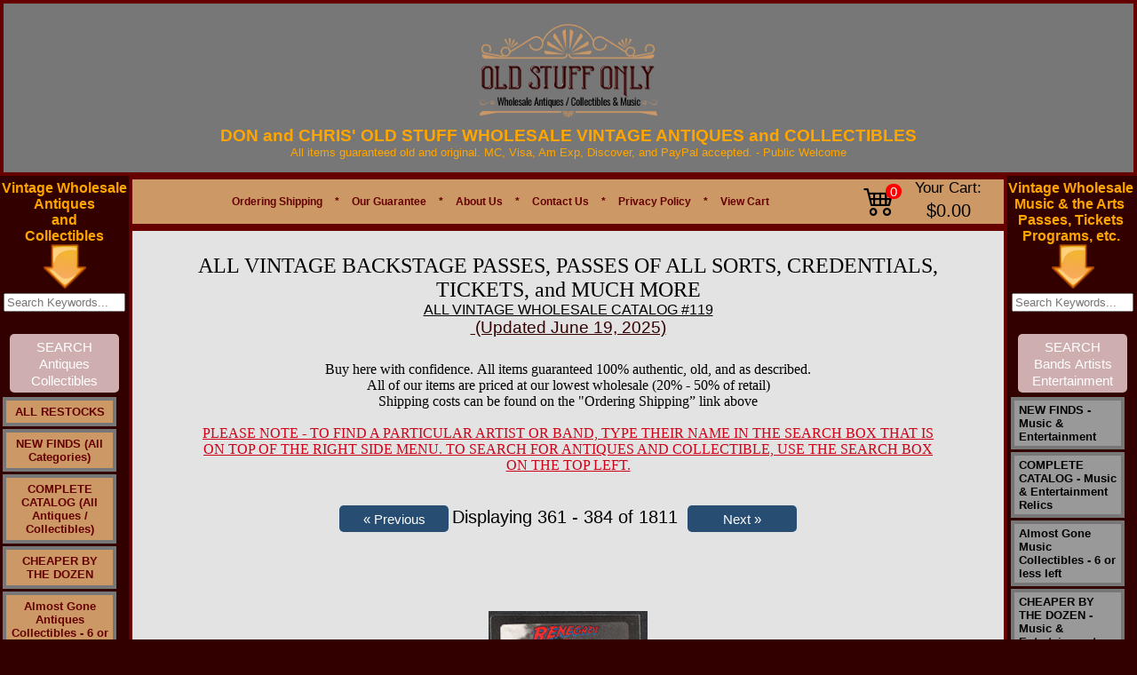

--- FILE ---
content_type: text/html
request_url: https://www.oldstuffonly.com/items/complete-catalog~music~entertainment-relics/list15.htm
body_size: 24775
content:
<!DOCTYPE HTML PUBLIC "-//W3C//DTD HTML 4.01 Transitional//EN" "http://www.w3.org/TR/html4/strict.dtd">
<html lang='en'><head>
<base href='https://www.oldstuffonly.com/'>
<script src='include/js/script-018.js' type='text/javascript'></script>

<!-- Google Tag Manager -->
<script>(function(w,d,s,l,i){w[l]=w[l]||[];w[l].push({'gtm.start':
new Date().getTime(),event:'gtm.js'});var f=d.getElementsByTagName(s)[0],
j=d.createElement(s),dl=l!='dataLayer'?'&l='+l:'';j.async=true;j.src=
'https://www.googletagmanager.com/gtm.js?id='+i+dl;f.parentNode.insertBefore(j,f);
})(window,document,'script','dataLayer','GTM-P542TD4');</script>

<!-- End Google Tag Manager -->

<meta http-equiv="content-type" content="text/html; charset=utf-8">
<title>COMPLETE CATALOG - Music, Arts, etc- Passes & More</title>
<META HTTP-EQUIV="Content-Type" CONTENT="text/html; charset=ISO-8859-1">
<meta name="keywords" content="vintage,wholesale,backstage,passes,vintage,music,art,sports">
<meta name="description" content="Music Arts Sports Misc - Passes & More">



<meta property="og:image" content="https://www.oldstuffonly.com/images/logox-Cy.png">	
<link type="text/css" rel="Stylesheet" href="images/auto_template/style_125637.css">

<link rel="canonical" href="https://www.oldstuffonly.com/items/complete-catalog~music~entertainment-relics/list15.htm" />

<script type="application/ld+json">
{
  "@context": "https://schema.org",
  "@type": "Organization",
  "name": "Old Stuff Only",
  "url": "https://www.oldstuffonly.com/",
  "logo": "",
  "contactPoint": {
    "@type": "ContactPoint",
    "telephone": "+15136773351",
    "contactType": "customer service",
    "areaServed": "US",
    "availableLanguage": "en"
  }
}
</script>

<!-- Google Tag Manager -->
<script>(function(w,d,s,l,i){w[l]=w[l]||[];w[l].push({'gtm.start':
new Date().getTime(),event:'gtm.js'});var f=d.getElementsByTagName(s)[0],
j=d.createElement(s),dl=l!='dataLayer'?'&l='+l:'';j.async=true;j.src=
'https://www.googletagmanager.com/gtm.js?id='+i+dl;f.parentNode.insertBefore(j,f);
})(window,document,'script','dataLayer','GTM-PJ52DFP');</script>
<!-- End Google Tag Manager -->


<script type="text/javascript">var _gaq = _gaq || []; _gaq.push(['_setAccount', 'G-EBG3SZWZCF']);_gaq.push(['_setDomainName', 'www.oldstuffonly.com']);_gaq.push(['_setAllowLinker', true]);_gaq.push(['_trackPageview']);(function() {  var ga = document.createElement('script'); ga.type = 'text/javascript'; ga.async = true;  ga.src = ('https:' == document.location.protocol ? 'https://ssl' : 'http://www') + '.google-analytics.com/ga.js'; var s = document.getElementsByTagName('script')[0]; s.parentNode.insertBefore(ga, s); })();</script><!-- Google tag (gtag.js) --> <script async src='https://www.googletagmanager.com/gtag/js?id=G-EBG3SZWZCF'></script>  <script>  window.dataLayer = window.dataLayer || [];  function gtag(){dataLayer.push(arguments);}  gtag('js', new Date());  gtag('config', 'G-EBG3SZWZCF');  </script>
<meta content='https://www.oldstuffonly.com/items/complete-catalog~music~entertainment-relics/list15.htm' property='og:url'><meta property='og:site_name' content='Don and Chris Old Stuff'><meta property='og:title' content='Don and Chris Old Stuff'><meta property='og:type' content='website'><meta property='og:description' content='COMPLETE CATALOG - Music & Entertainment Relics'><meta name='viewport' content='width=device-width, initial-scale=1, maximum-scale=10, minimum-scale=1, user-scalable=yes'><style type='text/css'>  .ListItem { position: relative; list-style-type: none; }  .clsHeading {padding: 10px 5px 5px 0px;  width: 99%;  margin-top:20px; }  .Products { display:table; background: #F7F7F7 none repeat scroll 0 0; border-radius: 0.5em; height: auto; margin-bottom: 10px; padding: 5px 0; position: relative; width: 100%; }  .product-text { clear: both; padding: 0 10px 2px; width: 100%; }  .cart-heading { padding-bottom: 6px !important; }  .image-details { overflow: hidden; margin-top:5px; padding-right: 10px;}  .tgt-left { float: left; }  .styleUL {list-style:none; padding-left:0px;}  .product-title {  padding-left: 0px;  }  .item-type, #mmbvcart {  font-size: 12px; padding: 10px 0;  }  .cart-right {  float: left;  padding-bottom: 8px; width:100%;}  .qty-details { margin: auto 15px auto auto; }  .qty-details-payment { margin: 6px 20px auto auto; font-size:small;}  .retail-price-details { font-size:small;  margin: 6px 20px auto auto; }  .multiply-sign { font-size:small;  margin: 6px 10px auto auto;  }  .equal-sign { font-size:small;  margin: 6px 10px auto auto;  }  .price-details { font-size:small;  margin: 6px 10px auto auto;  }  .total-details { font-size:small;  margin: 6px 10px auto auto;  }  .cart-action { margin: 15px 20px auto auto; }  .espqty {  border: 1px solid #cccccc; border-radius: 0.6em; height: 25px; text-align: center; }  .strikethrough { text-decoration: line-through;}  .smallFont { font-size:small;} .mediumFont { font-size:medium; vertical-align:top;} .removeLink { font-size:small; vertical-align:top;} .titleLink {text-decoration: underline;font-size : large;font-family :Verdana;} .skuLink {text-decoration: underline;font-size:small; font-family :Verdana;} .action-buttons {  clear: both;  padding: 0 0px 2px;  width: 100%; }  .clsSubTotal { text-align:center; font-size:large; display:table; height: auto; margin-bottom: 12px; padding: 10px 0; position: relative; width: 100%; } .clsActionButton { text-align:center; font-size:large; display:table; border-radius: 1em; height: auto; margin-bottom: 12px; padding: 10px 0; position: relative; width: 100%; } .clsActionButton_Login { text-align:center; font-size:large; display:table; border-radius: 0.5em; height: auto; margin-bottom: 12px; padding: 20px 0; position: relative; width: 100%; } .clsLinkActionButton { text-align:center; text-decoration:none; font-size:large; } .clsLinkActionButton_ColorScheme { background: #CCCCCC none repeat scroll 0 0; Color: #000000;} .btnCustom {color:#FFFFFF;}</style><link rel='stylesheet' href='https://cdn.jsdelivr.net/npm/bootstrap-icons@1.9.1/font/bootstrap-icons.css' /><style type='text/css'>.linkButton {white-space:nowrap; color:#fff; background:#274d72 ; text-align:center; text-decoration:none; font-size: 15px; font-weight: 500; padding: 0.3em 1em; line-height: 1.3em !important;position: relative; border: 0px none; border-radius: 5px; -webkit-transition: all 0.2s; transition: all 0.2s; display:inline-block;} .linkButton:hover {color:#fff; background:#4080C0 ;} .linkButtonSmall {white-space:nowrap; color:#fff; background:#274d72 ; text-align:center; text-decoration:none; font-size: 12px; font-weight: 500; padding: 0.3em 1em; line-height: 1.5em !important;position: relative; border: 0px none; border-radius: 5px; -webkit-transition: all 0.2s; transition: all 0.2s; display:inline-block;} .linkButtonSmall:hover {color:#fff; background:#4080C0 ;} .ProductTitle {text-decoration: none; } .ProductTitle:hover {text-decoration: underline; } .ProductTitle_Detail {text-decoration: none; font-weight:bold; text-transform: capitalize; } .ProductTitle_Detail:hover {text-decoration: underline; } .removeButton { padding:6px; background-color:#F1F1F1; border-radius:50px; display:inline-block; width:20px; text-align:center; } .NoUnderline {text-decoration: none; } .NoWrap {white-space: nowrap; } .animateTile:hover { box-shadow: 0 4px 8px 0 rgba(0, 0, 0, 0.2), 0 6px 20px 0 rgba(0, 0, 0, 0.19);  -ms-transform: scale(1.03);  -webkit-transform: scale(1.03);  transform: scale(1.03);  z-index:900; } #tblCart table, #tblCart td { border-collapse:collapse; border-color:#ccc; padding:10px;}  @media only screen and (max-width: 500px) { select{min-width:200px !important; height:30px; max-width:300px;}  input[type='tel']{width:40px !important; min-width: 40px; }  }  @media only screen and (min-width: 501px) { select{min-width:200px !important; height:30px; max-width:400px;}  input[type='tel']{min-width: 50px; }  }  #Main {width:100% !important; max-width:1900px; } #topMain {width:100% !important; } #bottomMain {width:100% !important; }  #cen_topMain {width:100% !important;  padding-left: 20px; padding-right: 20px; }  #cen_cenMain {width:100% !important; padding-left: 20px; padding-right: 20px; }  #cen_botMain {width:100% !important;  padding-left: 20px; padding-right: 20px; }  input[type='checkbox'], input[type='radio'] {margin: 4px !important;}  input[type='tel'] {height: 28px; text-align:center; font-size: 15px; font-weight:bold; border:1px solid #ddd; border-radius:0px; display: inline-block; }  .btnMinusQty, .btnPlusQty { width:30px; height:30px; margin-left:1px; margin-right:1px; background:inherit; color:inherit; border:1px solid transparent; border-radius:0px; cursor:pointer; display: inline-flex; padding: 0px; align-items: center; justify-content: center; font-size: 17px; font-weight: bold;}  .btnMinusQty:hover {background-color:#DDD; border:1px solid #DDD;}  .btnPlusQty:hover {background-color:#DDD; border:1px solid #DDD;}  .disable-selection { user-select: none;  -webkit-user-select: none; -khtml-user-select: none; -moz-user-select: none; -ms-user-select: none; }  input[type='text'], input[type='password'], input[type='email'], input[type='date'] {height: 25px; min-width: 250px;}  form.search button {padding:12.3px !important; font-size:16.52px !important;}  #middleMain {min-height:350px !important;}  HR {margin-top:25px; margin-bottom:15px; opacity:1;}  .ProductCard_OuterContainer {display: flex; align-items: center; flex-wrap:wrap;  justify-content:center;  }  .ProductCard_Container {box-shadow: 0 0 7px #CCC; color:#000; background-color:#FFFFFF; position:relative; float:left; border: solid #DDDDDD 1px; border-radius:10px; min-width:220px; min-height:320px; overflow:hidden; margin:5px; padding: 5px; height:auto; width:80px; white-space: pre-wrap;  white-space: -moz-pre-wrap;  white-space: -o-pre-wrap; word-wrap: break-word;  display:table-cell; vertical-aligh:middle; text-align:center;} .ProductCard_More {position:relative; float:left; border: solid black 0px; margin:5px; padding: 5px; height:80px; width:160px; font-size:large; white-space: pre-wrap;  white-space: -moz-pre-wrap;  white-space: -o-pre-wrap; word-wrap: break-word;  display:table-cell; vertical-aligh:middle; text-align:center; line-height:12em;} .ProductCard_Remove {} .ProductCard_ImageContainer { display:flex; justify-content:center; align-items:center; min-height:100px; padding-top:10px; } .ProductCard_Image {transition: transform 0.8s; max-width:130px; max-height:130px;} .ProductCard_Spacer {min-height:130px;} .ProductCard_Title {text-transform: capitalize; vertical-align:middle; margin-top:5%; font-weight:bold; font-size:small; }   .ProductCard_Detail { vertical-align:middle; margin-top:4%; text-align:center; font-size:small;} .ProductCard_Detail strike {color:red;} .red {color:red;} .ProductCard_Image:hover {transform:scale(1.09);} .bigButton {font-size: 20px !important; min-height:50px !important; min-width:190px !important; margin-right:12px;}  .Section {background-color: #f7f7f7; padding-bottom: 15px; margin-top: 15px;}  .WidgetHeading {font-family: 'Segoe UI',Arial,sans-serif;  font-weight: 600;  margin: 10px 0;  font-size: 35px;  line-height: 1.5; }  .WidgetCardFooter {font-family:'Segoe UI',Arial,sans-serif; background-color:rgba(0, 0, 0, .8); padding:2px; position:absolute; bottom:0px; width:100%; color:#FFF;text-align:center; left:0px; }  #divFooterHeading p {margin: 0 0 5px;}  .SectionHeading {color:#000; font-family: 'Segoe UI',Arial,sans-serif;  font-weight: 400;  margin: 10px 0;  font-size: 25px;  line-height: 1.5; }  @media only screen and (max-width: 700px) { .SectionHeading {font-size:20px !important;} } .SectionSubHeading {font-family: 'Segoe UI',Arial,sans-serif;  font-weight: 400;  margin: 10px 0;  font-size: 20px !important;  line-height: 1.5;}  .SectionSubHeadingLink {text-decoration:none; font-family: 'Segoe UI',Arial,sans-serif; padding-left:10px;  margin: 10px 0;  font-size: medium; cursor:pointer; }  .SectionSubHeadingLink:hover { text-decoration:underline; }  @media only screen and (max-width: 700px) { .SectionHeadingDisplay { align-items: center;justify-content: space-between; } } @media only screen and (min-width: 701px) { .SectionHeadingDisplay { display:flex;align-items: center;justify-content: space-between; } } .p-r-20 { padding-right:20px; }  .SwitchContainer {display:flex; align-items:center; margin-top:10px; justify-content:right;}  .SwitchControl {  position: relative;  display: inline-block;  width: 40px;  height: 21px; }  .SwitchControl input {   opacity: 0;  width: 0;  height: 0; }  .SwitchSlider {  position: absolute;  cursor: pointer;  top: 0;  left: 0;  right: 0;  bottom: 0;  background-color: #ccc;  -webkit-transition: .4s;  transition: .4s; }  .SwitchSlider:before {  position: absolute;  content: '';  height: 17px;  width: 17px;  left: 2px;  bottom: 2px;  background-color: white;  -webkit-transition: .4s;  transition: .4s; }  input:checked + .SwitchSlider {  background-color: #274d72 ; }  input:focus + .SwitchSlider {  box-shadow: 0 0 1px #274d72 ; }  input:checked + .SwitchSlider:before {  -webkit-transform: translateX(18px);  -ms-transform: translateX(18px);  transform: translateX(18px); }  .SwitchSlider.round {  border-radius: 34px; }  .SwitchSlider.round:before {  border-radius: 50%; }  .large-search {white-space:nowrap;position:relative; width:70%; margin-top:10px; margin-bottom:10px;}  .large-search-box { width:100% !important; height:15px !important; border-radius:20px; padding:10px; background-color:#FFFFFF; border:1px solid #CCCCCC; font-size:medium; margin-right:3px; }  .large-search-magnifier {max-height:20px; opacity:0.5; } .dept-link {font-size:18px !important;}  .sale-badge {color: #d0021b; background-color: #fff; border: 1px solid #f0f0f0; box-shadow: 0 2px 5px #0000001a; font-weight: 700; padding: 6px 10px; white-space: nowrap; z-index: 1; left: 6px; top: 6px; position: absolute; border-radius: 5px; }  .btn-product-card {position: absolute; bottom: 10px; left: 5px; right: 5px; }  .ribbon-outer {position: absolute;  right: -1px;  top: -2px;  z-index: 1;  overflow: hidden;  width: 93px;  height: 93px;  text-align: right; }  .ribbon-inner {padding-left: 4px; font-size: .7rem; color: #fff; text-transform: uppercase; text-align: center; font-weight: 700;  line-height: 25px; transform: rotate(45deg); width: 125px;  display: block;  box-shadow: 0 3px 10px -5px #000;  position: absolute;  top: 25px;  right: -27px;  background-color: #e80e0e; }  .blink {font-weight:bold; animation: blinker 2s step-start infinite; } @keyframes blinker {50% {opacity: 0; } } .justify-left { justify-content:left !important;}  .password-container {position: relative; width: 100%; max-width: 250px; } .password-input {padding-right: 40px; width: 100%; } .toggle-password {position: absolute; right: 5px; top: 50%; transform: translateY(-50%); cursor: pointer; color: #6b7280; } .toggle-password:hover {color: #374151; }  .wishlist-container {height: 35px;width: 35px;border: 1px solid #DDD;display: flex;justify-content: center;align-items: center;border-radius: 100px;} .wishlist-container:hover{background-color:#EEE; }  #lblCartCount {  font-size: 15px; background: #ff0000;  color: #fff; padding: 0 4px; vertical-align: top;  margin-left: -35px; }  .badge {  padding-left: 9px;  padding-right: 9px;  -webkit-border-radius: 9px;  -moz-border-radius: 9px;  border-radius: 10rem; }  .label-warning[href], .badge-warning[href] {  background-color: #c67605; }  .SectionCart {display:flex !important; justify-content: center;align-items: center; margin-right:5px;}  .CartIcon {font-size: 2.2rem; padding-right:20px;}  .CartTotal { margin-left:15px; white-space:nowrap; text-align:center; }  #Container_Slider *{box-sizing:border-box}  .card{color:#000; box-shadow: 0 0 7px #CCC;cursor:pointer;border-radius:10px; background-color:#FFF; min-height:300px;max-height:300px;border:1px solid #ccc;padding:10px;overflow:hidden} .popup-card-image{display:flex;align-items:center;justify-content:center;padding-bottom:10px;} .popup-card-image img {max-height:120px; max-width:120px;} .card-image{display:flex;align-items:center;justify-content:center;padding-bottom:10px;} .clamp-7 {-webkit-line-clamp:7 !important;}  .card-text{font-size:10pt; text-align:left; margin-bottom:10px; display:-webkit-box;-webkit-line-clamp:10;-webkit-box-orient:vertical;overflow:hidden;text-overflow:ellipsis}  .slider{width:90%; min-width: 90%; margin:0px auto; width:0;} #div_Slider_Image_Container {position:relative; display:flex; justify-content:center; align-items:center; transition: 1s transform;} .slick-slide{margin:0 10px; text-align:center;display:flex;justify-content:center;align-items:center;transition:2s ease-in-out;opacity:.5}  .card-image img{max-height:100px; max-width:100px;}  .slick-next:before,.slick-prev:before{color:#000}  .slick-active{opacity:1; z-index: 1; position: relative;}  .slick-current{opacity:1} .card-stars{display:flex; justify-content:left; margin-bottom:10px;} .card-stars-center{display:flex; justify-content:center; margin-bottom:10px;} .card-text-footer {font-size:8pt; font-style:italic; word-break:break-word;text-align:left; visibility:hidden;} .card-width {width: 220px;} .b-15{bottom:15px; position:absolute;} .b-30 {bottom:30px; position: absolute;} .b-20{bottom:20px; position: absolute;} .b-45{bottom:45px; position: absolute;} .popup-card{background-color:#FFF; min-height:300px;max-height:300px;padding:10px;}  .action-button { opacity: 0; text-align: right; transition: visibility 0s, opacity 0.5s linear; position: absolute; top: 2px;  width: 100%; font-size:smaller; padding:5px 0; color:#FFFFFF;  } .Slider_Image_Buttons a {font-size:20pt !important;} @media (max-width:767px) {.Slider_Image_Buttons a {font-size:15pt !important;}}  .action-button-card { opacity: 0; text-align: right; transition: visibility 0s, opacity 0.5s linear; position: absolute; top: 2px;  font-size:smaller; padding:5px 0; color:#FFFFFF;  } .Slider_Image_Buttons a {font-size:20pt !important;} @media (max-width:767px) {.Slider_Image_Buttons a {font-size:15pt !important;}}  .action-button-card a { font-size: 9pt; border-radius: 5px; padding: 0 5px; color: #fff; font-weight:700; background-color: black; padding: 5px 10px;  text-decoration: none; font-family: 'Segoe UI',Arial,sans-serif;  }  .action-button a { font-size: 9pt; border-radius: 5px; padding: 0 5px; color: #fff; font-weight:700; background-color: black; padding: 5px 10px;  text-decoration: none; font-family: 'Segoe UI',Arial,sans-serif;  }  #tblInner td .action-button a:hover { background-color: red; }  #tblInner td:hover .action-button-card {opacity: 1;}  #tblInner td .action-button-card a:hover { background-color: red; }  #tblInner td:hover .action-button {opacity: 1;}  #tblInner td .action-button-container { position: relative; width: 100%; display:flex; justify-content:right;}  #popup_content img{max-width:100%;}  .announcement-bar { font-family:'Segoe UI'; font-size:14pt !important; background-color: #000000; color: #FFFFFF; padding: 7px 0px; font-size: 16px; text-align: center; font-weight: 600; line-height: 1.5;}  @media (max-width:767px) { .announcement-bar { width: 100%;  } } #form-section span {color:#000000;} #form-section {background-color:#f4f4f4; color:black; display:inline-block; padding:20px; border-radius:10px; border:1px solid #DDD; max-width:500px; width:50%;} @media only screen and (max-width: 500px) { #form-section{ width:90%; } } #form-section{ input[type='text'], input[type='password'], input[type='email'], input[type='date'], input[type='tel'], textarea { height: 43px; min-width: 200px;  font-size: 16px;  border-radius: 6px;  border: 1px solid #DDD;  padding: 0 15px;  width: 95%; } } #form-section textarea {height:150px !important;} #form-section span {font-size: 16px; line-height:2rem; padding-left:4px; }  #form-section hr {border-top: 1px solid #000;}  .slider-box { min-width:100%; width:0; margin:0px auto;  min-height: 200px; max-width:1400px; }  .slider-box-shadow { box-shadow: 0 0 10px #BBB; border: 1px solid #ccc; } .flex-center {display:flex; justify-content:center; align-items:center;} #div_Carousel_Container {position:relative; margin-left: -10px; margin-right: -10px; overflow: hidden;} .card-image-dimension {max-height:100%; max-width:100%; width:auto; height:auto;} .out-of-stock { color:#c80013; font-weight:bold;  } .out-of-stock-wrapper{width:120px; text-align:center;} .out-of-stock-wrapper a {font-size:12px !important;}  .req-marker {color:red; margin-left:2px;} .blocker {z-index:100000 !important; } .depts_widget_container {width:100%; display: flex; flex-wrap: wrap; justify-content: center;  margin-bottom: 40px;} .depts_widget_container > div { width: 125px; margin-top: 10px;  margin-left: 5px;  margin-right: 5px;  border: 1px solid #CCC;  border-radius: 10px;  position: relative; display: flex;  justify-content: space-around; align-items: center; flex-direction:column; overflow:hidden; } .depts_widget_container > div > div { text-align:center; position: relative; overflow: hidden; display: flex;  justify-content: center; align-items: center; padding:10px; font-weight:700; text-transform: capitalize; }  @media only screen and (max-width: 320px) { .depts_widget_container > div { width: 100px !important;} }  .success-bar {background-color: green; font-size: medium; padding: 10px; border-radius: 5px; color: white; opacity:0.5;}  .skip-to-main-content-link { font-size:20px !important; position: absolute;  left: -9999px;  z-index: 999;  padding: 1em;  background-color: black;  color: white !important;  opacity: 0; }  .skip-to-main-content-link:focus {  left: 10%;  transform: translateX(-50%);  opacity: 1; } </style><link rel='stylesheet' href='https://cdnjs.cloudflare.com/ajax/libs/font-awesome/6.7.2/css/all.min.css'><link type='text/css' rel='Stylesheet' href='include/css/common_styles_10.css'><link type='text/css' rel='Stylesheet' href='include/css/bootsrap-custom-9.css'><link type='text/css' rel='Stylesheet' href='include/css/footer-v8.css'></head>
<body topmargin="0" leftmargin="0" rightmargin="0" bottommargin="0" marginheight="0" marginwidth="0" bgcolor="#330000" background="">

  <!-- Google Tag Manager (noscript) -->
<noscript><iframe src="https://www.googletagmanager.com/ns.html?id=GTM-PJ52DFP"
height="0" width="0" style="display:none;visibility:hidden"></iframe></noscript>
<!-- End Google Tag Manager (noscript) -->



<script src="https://www.paypal.com/sdk/js?client-id=AcgRAZU-XbINvVl_S2D_WUt1DycIwVLHTGxNoxX4HoHMqRqgRvAoP-0sHT-sDyqsFjTHLIwKeNzHpxlK&components=messages"
    data-namespace="PayPalSDK">
</script>

<!-- Google tag (gtag.js) -->
<script async src="https://www.googletagmanager.com/gtag/js?id=AW-1069581382"> </script>
<script>
window.dataLayer = window.dataLayer || [];
function gtag(){dataLayer.push(arguments);}
gtag('js', new Date());

gtag('config', 'AW-1069581382');
</script>




<center><table  id="Main" name="Main"  id=Main width ="1100" cellspacing=0 cellpadding=0 border=0><tr><td valign="top"><table bgcolor="#777777"  id="topMain" name="topMain"   id=topMain cellspacing=0 cellpadding=0 style="border:4px solid #660000 ;" height="60px" width="100%"> <tr><td valign="top"><table role="presentation" width="100%" border="0" cellspacing="0" cellpadding="0"><tr valign="middle"><td valign="top"  width="100%">
<!-- obj starts -->
<table role="presentation" name="preObj" cellspacing="0" cellpadding="0" border="0"  align="Center"  width="100%" >
	<tr valign="middle">
		 <td valign="middle"   align="Center">
		<br>
	    
  
  
	<div> 
		      
		<div align="center">      
     <a href="https://www.oldstuffonly.com/"><img style="max-width: 100%; height: auto; display: block; margin: 0px auto 10px auto;" src="https://www.oldstuffonly.com/images/logox-Cy.png" alt="Logo"> </a>            <span style="color: rgb(255, 165, 0); font-weight: bold; font-family: Arial; font-size: 14pt;"><span style="font-size: 14pt;"><span style="font-weight: bold; font-family: Arial; font-size: 14pt;"><span style="font-size: 14pt;">DON and CHRIS' OLD STUFF WHOLESALE VINTAGE ANTIQUES and </span><span style="font-size: 14pt;"><span style="font-size: 14pt;">COLLECTIBLES</span></span></span></span></span><span style="font-family: Arial; font-size: 10pt;"><span style="font-size: 10pt;"><span style="font-family: Arial; font-size: 10pt;"><span style="font-size: 10pt;"><span style="font-size: 10pt;"><span style="font-family: Arial; font-size: 10pt;">                    
                    
										<div style="color: rgb(255, 165, 0); text-align: center;"><span style="font-size: 10pt;"><span style="font-family: Arial; font-size: 10pt;">All items guaranteed old and original. MC, Visa, Am Exp, Discover, and PayPal accepted. -&nbsp;</span><span style="font-size: 10pt; font-family: Arial;">Public </span><span style="font-size: 10pt; font-family: Arial;">Welcome</span></span></div><div style="color: rgb(255, 165, 0); text-align: center;"><span style="font-size: 10pt;"><span style="font-size: 10pt; font-family: Arial;"><br></span></span></div></span></span></span></span></span></span></div></div><span style="color: rgb(128, 0, 0);"></span>

                  </td></tr></table>
<!-- obj ends -->
</td>
</tr></table></td></tr></table></td></tr><!-- top  ends --><tr><td valign = "top"><table name=middleMain id=middleMain cellspacing=0 cellpadding=0 border=0 height= "100%" width= "100%"><tr><!-- left  starts --><td valign="top"  width=1><table bgcolor="#33000" name=leftMain id=leftMain cellspacing=0 cellpadding=0 width="145"  >
<tr><td valign="top"><table role="presentation" width="100%" border="0" cellspacing="0" cellpadding="0"><tr valign="middle"><td valign="top" >
<!-- obj starts -->
<table role="presentation" name="preObj" cellspacing="0" cellpadding="0" border="0"  align="Center"   height="5">
	<tr valign="middle">
		 <td valign="middle"  height="5"  align="Center">
		<table role="presentation" cellspacing="0" cellpadding="0"   ><tr valign="top"><td valign="top"  height="5"><img src="images/images_themes/spacer.gif" height="5" width="0" alt="Spacer"></td></tr></table></td></tr></table>
<!-- obj ends -->
</td>
</tr></table></td></tr><tr><td valign="top"><table role="presentation" width="100%" border="0" cellspacing="0" cellpadding="0"><tr valign="middle"><td valign="top" >
<!-- obj starts -->
<table role="presentation" name="preObj" cellspacing="0" cellpadding="0" border="0"  align="Center"  >
	<tr valign="middle">
		 <td valign="middle"   align="Center">
		<div align="center"><span style="font-weight: bold; font-size: 12pt; color: rgb(255, 165, 0);">Vintage Wholesale <br></span></div><div align="center"><span style="font-weight: bold; font-size: 12pt; color: rgb(255, 165, 0);">Antiques <br></span></div><div align="center"><span style="font-weight: bold; font-size: 12pt; color: rgb(255, 165, 0);">and <br></span></div><div align="center"><span style="font-weight: bold; font-size: 12pt; color: rgb(255, 165, 0);">Collectibles</span></div>   </td></tr></table>
<!-- obj ends -->
</td>
</tr></table></td></tr><tr><td valign="top"><table role="presentation" width="100%" border="0" cellspacing="0" cellpadding="0"><tr valign="middle"><td valign="top"  width="50">
<!-- obj starts -->
<table role="presentation" name="preObj" cellspacing="0" cellpadding="0" border="0"  align="Center"  width="50"  height="50">
	<tr valign="middle">
		 <td valign="middle"  height="50"  align="Center">
		<img src="images/down_arrowkey.png" alt="Down Arrow Key" border="0" height="50" width="50" hspace="0" vspace="0"></td></tr></table>
<!-- obj ends -->
</td>
</tr></table></td></tr><tr><td valign="top"><table role="presentation" width="100%" border="0" cellspacing="0" cellpadding="0"><tr valign="middle"><td valign="top" >
<!-- obj starts -->
<table role="presentation" name="preObj" cellspacing="0" cellpadding="0" border="0"  align="Center"   height="5">
	<tr valign="middle">
		 <td valign="middle"  height="5"  align="Center">
		<table role="presentation" cellspacing="0" cellpadding="0"   ><tr valign="top"><td valign="top"  height="5"><img src="images/images_themes/spacer.gif" height="5" width="0" alt="Spacer"></td></tr></table></td></tr></table>
<!-- obj ends -->
</td>
</tr></table></td></tr><tr><td valign="top"><table role="presentation" width="100%" border="0" cellspacing="0" cellpadding="0"><tr valign="middle"><td valign="top" >
<!-- obj starts -->
<table role="presentation" name="preObj" cellspacing="0" cellpadding="0" border="0"  align="Center"  >
	<tr valign="middle">
		 <td valign="middle"   align="Center">
		<form action="search_items.asp" method="post"><input name="Search_Text" size="15" placeholder="Search Keywords..."><input type="hidden" name="SEARCH_SKU" value="!##"><br><br><div><input type="submit" value="SEARCH Antiques Collectibles" id="Search_Store" name="Search_Store" style="white-space: normal;  width: 118px;  -webkit-appearance: none;  background: #CEAEAE; "></div></form> </td></tr></table>
<!-- obj ends -->
</td>
</tr></table></td></tr><tr><td valign="top"><table role="presentation" width="100%" border="0" cellspacing="0" cellpadding="0"><tr valign="middle"><td valign="top" >
<!-- obj starts -->
<table role="presentation" name="preObj" cellspacing="0" cellpadding="0" border="0"  align="Center"   height="5">
	<tr valign="middle">
		 <td valign="middle"  height="5"  align="Center">
		<table role="presentation" cellspacing="0" cellpadding="0"   ><tr valign="top"><td valign="top"  height="5"><img src="images/images_themes/spacer.gif" height="5" width="0" alt="Spacer"></td></tr></table></td></tr></table>
<!-- obj ends -->
</td>
</tr></table></td></tr><tr><td valign="top"><table role="presentation" width="100%" border="0" cellspacing="0" cellpadding="0"><tr valign="middle"><td valign="top"  width="112px">
<!-- obj starts -->
<table role="presentation" name="preObj" cellspacing="0" cellpadding="0" border="0"  align="Left"  width="112px"  height="150%">
	<tr valign="middle">
		 <td valign="middle"  height="150%"  align="Left">
		<table role="presentation" cellpadding="0" cellspacing="0" border="0"  width="112px"  bgcolor="#330000"><tr><td><div id="NavigationPopout2494445"><ul id="ParentNode">
<li><a href="items/ALL-RESTOCKS/list.htm" class="buttons2494445">ALL RESTOCKS</a><!--<![endif]--></li>
<li><a href="items/NEW-FINDS~All-Categories-/list.htm" class="buttons2494445">NEW FINDS (All Categories)</a><!--<![endif]--></li>
<li><a href="items/COMPLETE-CATALOG~All-Antiques~Collectibles-/list.htm" class="buttons2494445">COMPLETE CATALOG (All Antiques / Collectibles)</a><!--<![endif]--></li>
<li><a href="items/CHEAPER-BY-THE-DOZEN/list.htm" class="buttons2494445">CHEAPER BY THE DOZEN</a><!--<![endif]--></li>
<li><a href="items/Almost-Gone-Antiques-Collectibles~6-or-less-left/list.htm" class="buttons2494445">Almost Gone Antiques Collectibles - 6 or less left</a><!--<![endif]--></li>
<li><a href="items/All-Jewelry-Related-Items/list.htm" class="buttons2494445">All Jewelry Related Items</a><!--<![endif]--></li>
<li><a href="items/Beads-Charms-Findings-Cameos-Cabs-Jewelry-and-More/list.htm" class="buttons2494445">Beads Charms Findings Cameos Cabs Jewelry and More</a><span style="font-size:x-small; text-decoration:none; cursor:pointer;" class="buttons2494445"> &#9654;</span><!--[if gte IE 7]><!--><!--<![endif]--><ul>
<!--[if lte IE 6]><table><tr><td><![endif]-->
<li><a href="items/Beads-Charms-Findings-Cameos-Cabs-Jewelry-and-More/VINTAGE-CAMEOS-AND-INTAGLIOS~CLICK-HERE/list.htm" class="buttons2494445">VINTAGE CAMEOS AND INTAGLIOS - CLICK HERE</a><!--<![endif]--></li><!--[if lte IE 6]></td></tr></table></a><![endif]-->
<!--[if lte IE 6]><table><tr><td><![endif]-->
<li><a href="items/Beads-Charms-Findings-Cameos-Cabs-Jewelry-and-More/VINTAGE-BEADS-PENDANTS-DROPS-TASSLES~CLICK-HERE/list.htm" class="buttons2494445">VINTAGE BEADS PENDANTS DROPS TASSLES - CLICK HERE</a><!--<![endif]--></li><!--[if lte IE 6]></td></tr></table></a><![endif]-->
<!--[if lte IE 6]><table><tr><td><![endif]-->
<li><a href="items/Beads-Charms-Findings-Cameos-Cabs-Jewelry-and-More/VINTAGE-CABOCHONS-GEMSTONES~CLICK-HERE/list.htm" class="buttons2494445">VINTAGE CABOCHONS GEMSTONES  - CLICK HERE</a><!--<![endif]--></li><!--[if lte IE 6]></td></tr></table></a><![endif]-->
<!--[if lte IE 6]><table><tr><td><![endif]-->
<li><a href="items/Beads-Charms-Findings-Cameos-Cabs-Jewelry-and-More/VINTAGE-RHINESTONES~CLICK-HERE/list.htm" class="buttons2494445">VINTAGE RHINESTONES - CLICK HERE</a><!--<![endif]--></li><!--[if lte IE 6]></td></tr></table></a><![endif]-->
<!--[if lte IE 6]><table><tr><td><![endif]-->
<li><a href="items/Beads-Charms-Findings-Cameos-Cabs-Jewelry-and-More/VINTAGE-CHARMS~CLICK-HERE/list.htm" class="buttons2494445">VINTAGE CHARMS - CLICK HERE</a><!--<![endif]--></li><!--[if lte IE 6]></td></tr></table></a><![endif]-->
<!--[if lte IE 6]><table><tr><td><![endif]-->
<li><a href="items/Beads-Charms-Findings-Cameos-Cabs-Jewelry-and-More/VINTAGE-BUTTONs-SEW-ONs-GLUE-ONs~CLICK-HERE/list.htm" class="buttons2494445">VINTAGE BUTTONs SEW ONs GLUE ONs - CLICK HERE</a><!--<![endif]--></li><!--[if lte IE 6]></td></tr></table></a><![endif]-->
<!--[if lte IE 6]><table><tr><td><![endif]-->
<li><a href="items/Beads-Charms-Findings-Cameos-Cabs-Jewelry-and-More/VINTAGE-FINISHED-JEWELRY~CLICK-HERE/list.htm" class="buttons2494445">VINTAGE FINISHED JEWELRY - CLICK HERE</a><!--<![endif]--></li><!--[if lte IE 6]></td></tr></table></a><![endif]-->
<!--[if lte IE 6]><table><tr><td><![endif]-->
<li><a href="items/Beads-Charms-Findings-Cameos-Cabs-Jewelry-and-More/VINTAGE-FINDINGS-STAMPINGS-PARTS~CLICK-HERE/list.htm" class="buttons2494445">VINTAGE FINDINGS/STAMPINGS/PARTS - CLICK HERE</a><!--<![endif]--></li><!--[if lte IE 6]></td></tr></table></a><![endif]--></ul></li>
<li><a href="items/Black-Americana/list.htm" class="buttons2494445">Black Americana</a><!--<![endif]--></li>
<li><a href="items/Breweriana~Spirits/list.htm" class="buttons2494445">Breweriana, Spirits</a><!--<![endif]--></li>
<li><a href="items/Character~TV~Movie~and-Broadway-Memorabilia/list.htm" class="buttons2494445">Character, TV, Movie, and Broadway Memorabilia</a><!--<![endif]--></li>
<li><a href="items/Coca-Cola~Coke/list.htm" class="buttons2494445">Coca Cola, Coke</a><!--<![endif]--></li>
<li><a href="items/Country-Store/list.htm" class="buttons2494445">Country Store</a><!--<![endif]--></li>
<li><a href="items/Dairy~Cows/list.htm" class="buttons2494445">Dairy, Cows</a><!--<![endif]--></li>
<li><a href="items/Labels/list.htm" class="buttons2494445">Labels</a><!--<![endif]--></li>
<li><a href="items/Holidays/list.htm" class="buttons2494445">Holidays</a><!--<![endif]--></li>
<li><a href="items/Made-in-Japan/list.htm" class="buttons2494445">Made in Japan</a><!--<![endif]--></li>
<li><a href="items/Milk-Bottle-Caps/list.htm" class="buttons2494445">Milk Bottle Caps</a><!--<![endif]--></li>
<li><a href="items/Miscellaneous/list.htm" class="buttons2494445">Miscellaneous</a><!--<![endif]--></li>
<li><a href="items/Paper~Checks~Blotters~Postcards~etc-/list.htm" class="buttons2494445">Paper, Checks, Blotters, Postcards, etc.</a><!--<![endif]--></li>
<li><a href="items/Peace~Love~and-Hippies/list.htm" class="buttons2494445">Peace, Love, and Hippies</a><!--<![endif]--></li>
<li><a href="items/Pinup-Girlie-Risque/list.htm" class="buttons2494445">Pinup Girlie Risque</a><!--<![endif]--></li>
<li><a href="items/Political~Patriotic~and-Religious-Memorabilia/list.htm" class="buttons2494445">Political, Patriotic, and Religious Memorabilia</a><!--<![endif]--></li>
<li><a href="items/Popcorn~Ice-Cream~Candy~Snacks/list.htm" class="buttons2494445">Popcorn, Ice Cream, Candy, Snacks</a><!--<![endif]--></li>
<li><a href="items/Prints~Photos~and-Art/list.htm" class="buttons2494445">Prints, Photos, and Art</a><!--<![endif]--></li>
<li><a href="items/Seed-Packs/list.htm" class="buttons2494445">Seed Packs</a><!--<![endif]--></li>
<li><a href="items/Signs~Posters~Displays~Flags/list.htm" class="buttons2494445">Signs, Posters, Displays, Flags</a><!--<![endif]--></li>
<li><a href="items/Soda/list.htm" class="buttons2494445">Soda</a><!--<![endif]--></li>
<li><a href="items/Soda-and-Beer-Bottle-Caps/list.htm" class="buttons2494445">Soda and Beer Bottle Caps</a><!--<![endif]--></li>
<li><a href="items/Sports/list.htm" class="buttons2494445">Sports</a><!--<![endif]--></li>
<li><a href="items/Stock-Certificates/list.htm" class="buttons2494445">Stock Certificates</a><!--<![endif]--></li>
<li><a href="items/Tobacciana~Matches/list.htm" class="buttons2494445">Tobacciana, Matches</a><!--<![endif]--></li>
<li><a href="items/Toys~Novelties~Circus~Magic/list.htm" class="buttons2494445">Toys, Novelties, Circus, Magic</a><!--<![endif]--></li>
<li><a href="items/Trading-Card-Shop/list.htm" class="buttons2494445">Trading Card Shop</a><!--<![endif]--></li>
<li><a href="items/Transportation/list.htm" class="buttons2494445">Transportation</a><!--<![endif]--></li>
<li><a href="items/1800s/list.htm" class="buttons2494445">1800s</a><!--<![endif]--></li>
<li><a href="items/1900s/list.htm" class="buttons2494445">1900s</a><!--<![endif]--></li>
<li><a href="items/1910s/list.htm" class="buttons2494445">1910s</a><!--<![endif]--></li>
<li><a href="items/1920s/list.htm" class="buttons2494445">1920s</a><!--<![endif]--></li>
<li><a href="items/1930s/list.htm" class="buttons2494445">1930s</a><!--<![endif]--></li>
<li><a href="items/1940s/list.htm" class="buttons2494445">1940s</a><!--<![endif]--></li>
<li><a href="items/1950s/list.htm" class="buttons2494445">1950s</a><!--<![endif]--></li>
<li><a href="items/1960s/list.htm" class="buttons2494445">1960s</a><!--<![endif]--></li>
<li><a href="items/1970s/list.htm" class="buttons2494445">1970s</a><!--<![endif]--></li>
<li><a href="items/1980s/list.htm" class="buttons2494445">1980s</a><!--<![endif]--></li>
<li><a href="items/1990s/list.htm" class="buttons2494445">1990s</a><!--<![endif]--></li></ul></div></div>
</td></tr></table></td></tr></table>
<!-- obj ends -->
</td>
</tr></table></td></tr><tr><td valign="top"><table role="presentation" width="100%" border="0" cellspacing="0" cellpadding="0"><tr valign="middle"><td valign="top" >
<!-- obj starts -->
<table role="presentation" name="preObj" cellspacing="0" cellpadding="0" border="0"  align="Center"   height="10">
	<tr valign="middle">
		 <td valign="middle"  height="10"  align="Center">
		<table role="presentation" cellspacing="0" cellpadding="0"   ><tr valign="top"><td valign="top"  height="10"><img src="images/images_themes/spacer.gif" height="10" width="0" alt="Spacer"></td></tr></table></td></tr></table>
<!-- obj ends -->
</td>
</tr></table></td></tr><tr><td valign="top"><table role="presentation" width="100%" border="0" cellspacing="0" cellpadding="0"><tr valign="middle"><td valign="top"  width="100%">
<!-- obj starts -->
<table role="presentation" name="preObj" cellspacing="0" cellpadding="0" border="0"  align="Left"  width="100%"  height="100%">
	<tr valign="middle">
		 <td valign="middle"  height="100%"  align="Left">
		<table role="presentation" cellpadding="0" cellspacing="0" border="0"  width="100%"  bgcolor="#330000"><tr><td><div id="NavigationPopout2494463"><ul id="ParentNode">
<li ><a class="buttons2494463"  href="whats-it-worth.asp">What is Your Vintage Item Worth?</a></li>
<li ><a class="buttons2494463"  href="patent_dates.asp">U. S. Patent Dates</a></li>
<li ><a class="buttons2494463"  href="zip_code_date.asp">When did postal zones and zip codes start?</a></li>
<li ><a class="buttons2494463"  href="barcodes.asp">When did Barcodes Start?</a></li>
<li ><a class="buttons2494463"  href="bead-size-chart.asp">Bead Sizing Chart</a></li></ul></div></div>
</td></tr></table></td></tr></table>
<!-- obj ends -->
</td>
</tr></table></td></tr></table></td><!-- left ends --><!-- center content  starts --><td valign="top" align="center" ><table name=centerMain id=centerMain cellspacing=0 cellpadding=0 border=0 height="0" width="100%"><tr><td valign="top" ><table bgcolor="#CC9966"  id="cen_topMain" name="cen_topMain"  id=cen_topMain cellspacing=0 cellpadding=0 style="border:4px solid #660000 ;" width="100%"  ><tr><td valign="middle"><table role="presentation" width="100%" border="0" cellspacing="0" cellpadding="0"><tr valign="middle"><td valign="middle"  width="100%">
<!-- obj starts -->
<table role="presentation" name="preObj" cellspacing="0" cellpadding="0" border="0"  align="Center"  width="100%"  height="40px">
	<tr valign="middle">
		 <td valign="middle"  height="40px"  align="Center">
		<table cellspacing="0" cellpadding="1" class="links2494446box"  bgcolor="#CC9966"  width="100%"><tr><td  height="40px"  align="Center" class="links2494446sep"> 
<a class="links2494446"  href="shipping.asp">Ordering Shipping</a> <img src="images/images_themes/spacer.gif" width="11" height="1" alt="Spacer">*<img src="images/images_themes/spacer.gif" width="11" height="1" alt="Spacer"> 
<a class="links2494446"  href="guarantee.asp">Our Guarantee</a> <img src="images/images_themes/spacer.gif" width="11" height="1" alt="Spacer">*<img src="images/images_themes/spacer.gif" width="11" height="1" alt="Spacer"> 
<a class="links2494446" rel="nofollow" href="aboutus.asp">About Us</a> <img src="images/images_themes/spacer.gif" width="11" height="1" alt="Spacer">*<img src="images/images_themes/spacer.gif" width="11" height="1" alt="Spacer"> 
<a class="links2494446" rel="nofollow" href="contactus.asp">Contact Us</a> <img src="images/images_themes/spacer.gif" width="11" height="1" alt="Spacer">*<img src="images/images_themes/spacer.gif" width="11" height="1" alt="Spacer"> 
<a class="links2494446" rel="nofollow" href="privacy.asp">Privacy Policy</a> <img src="images/images_themes/spacer.gif" width="11" height="1" alt="Spacer">*<img src="images/images_themes/spacer.gif" width="11" height="1" alt="Spacer"> 
<a class="links2494446" rel="nofollow" href="show_big_cart.asp">View Cart</a> <img src="images/images_themes/spacer.gif" width="11" height="1" alt="Spacer">
</td></tr></table></td></tr></table>
<!-- obj ends -->
</td><td valign="middle"  >
<!-- obj starts -->
<table role="presentation" name="preObj" cellspacing="0" cellpadding="0" border="0"  align="Center"  >
	<tr valign="middle">
		 <td valign="middle"   align="Center">
		<a id='lnkViewCart' href='show_big_cart.asp' style='text-decoration:none; border:0px none #CCC;' alt='View Cart' title='View Cart'> <div class='SectionCart' ><div style='white-space: nowrap;'><i class='bi-cart4 CartIcon' role='none'></i> <span class='badge badge-warning' id='lblCartCount'> 0 </span></div><div class='CartTotal'>Your Cart:<br><span id='lblCartTotal' class='SectionSubHeading'>$0.00</span></div></div></a></td></tr></table>
<!-- obj ends -->
</td>
</tr></table></td></tr></table></td></tr>
<tr><td valign="top" height="80" ><table bgcolor="#E3E3E3"  id="cen_cenMain" name="cen_cenMain"  id=cen_cenMain cellspacing=0 cellpadding=0 style="border:4px solid #660000 ;"  width="100%" height="100%"><tr><td valign="top">
<table width=90% align=center><tr><td>
<br class="innova"> 

<!--<script src="include/js/item_attr.js" language="JavaScript" type="text/javascript"></script>-->
 

                        <script type="text/javascript">  
                            $(document).ready(function () {  
                                $('#div_clickToZoom_7304281 a').lightBox();
                            });
                        </script>
                        
                        <script type="text/javascript">  
                            $(document).ready(function () {  
                                $('#div_clickToZoom_7305034 a').lightBox();
                            });
                        </script>
                        
                        <script type="text/javascript">  
                            $(document).ready(function () {  
                                $('#div_clickToZoom_7305070 a').lightBox();
                            });
                        </script>
                        
                        <script type="text/javascript">  
                            $(document).ready(function () {  
                                $('#div_clickToZoom_7305071 a').lightBox();
                            });
                        </script>
                        
                        <script type="text/javascript">  
                            $(document).ready(function () {  
                                $('#div_clickToZoom_7305150 a').lightBox();
                            });
                        </script>
                        
                        <script type="text/javascript">  
                            $(document).ready(function () {  
                                $('#div_clickToZoom_7305154 a').lightBox();
                            });
                        </script>
                        
                        <script type="text/javascript">  
                            $(document).ready(function () {  
                                $('#div_clickToZoom_7305839 a').lightBox();
                            });
                        </script>
                        
                        <script type="text/javascript">  
                            $(document).ready(function () {  
                                $('#div_clickToZoom_7306008 a').lightBox();
                            });
                        </script>
                        
                        <script type="text/javascript">  
                            $(document).ready(function () {  
                                $('#div_clickToZoom_7307320 a').lightBox();
                            });
                        </script>
                        
                        <script type="text/javascript">  
                            $(document).ready(function () {  
                                $('#div_clickToZoom_7307790 a').lightBox();
                            });
                        </script>
                        
                        <script type="text/javascript">  
                            $(document).ready(function () {  
                                $('#div_clickToZoom_7307885 a').lightBox();
                            });
                        </script>
                        
                        <script type="text/javascript">  
                            $(document).ready(function () {  
                                $('#div_clickToZoom_7308246 a').lightBox();
                            });
                        </script>
                        
                        <script type="text/javascript">  
                            $(document).ready(function () {  
                                $('#div_clickToZoom_7308247 a').lightBox();
                            });
                        </script>
                        
                        <script type="text/javascript">  
                            $(document).ready(function () {  
                                $('#div_clickToZoom_7308477 a').lightBox();
                            });
                        </script>
                        
                        <script type="text/javascript">  
                            $(document).ready(function () {  
                                $('#div_clickToZoom_7308481 a').lightBox();
                            });
                        </script>
                        
                        <script type="text/javascript">  
                            $(document).ready(function () {  
                                $('#div_clickToZoom_7308503 a').lightBox();
                            });
                        </script>
                        
                        <script type="text/javascript">  
                            $(document).ready(function () {  
                                $('#div_clickToZoom_7308571 a').lightBox();
                            });
                        </script>
                        
                        <script type="text/javascript">  
                            $(document).ready(function () {  
                                $('#div_clickToZoom_7302299 a').lightBox();
                            });
                        </script>
                        
                        <script type="text/javascript">  
                            $(document).ready(function () {  
                                $('#div_clickToZoom_7309025 a').lightBox();
                            });
                        </script>
                        
                        <script type="text/javascript">  
                            $(document).ready(function () {  
                                $('#div_clickToZoom_7309346 a').lightBox();
                            });
                        </script>
                        
                        <script type="text/javascript">  
                            $(document).ready(function () {  
                                $('#div_clickToZoom_7309354 a').lightBox();
                            });
                        </script>
                        
                        <script type="text/javascript">  
                            $(document).ready(function () {  
                                $('#div_clickToZoom_7309355 a').lightBox();
                            });
                        </script>
                        
                        <script type="text/javascript">  
                            $(document).ready(function () {  
                                $('#div_clickToZoom_7309423 a').lightBox();
                            });
                        </script>
                        
                        <script type="text/javascript">  
                            $(document).ready(function () {  
                                $('#div_clickToZoom_7309638 a').lightBox();
                            });
                        </script>
                        
<!-- department html top start--><table width='100%' border=0 cellspacing=0 cellpadding=0><tr><td>
<p style="margin: 0px; text-align: center; font-size: 24px; line-height: normal; font-family: Times;">ALL VINTAGE BACKSTAGE PASSES, PASSES OF ALL SORTS, CREDENTIALS, TICKETS, and MUCH MORE</p><div style="font-family: Arial; font-size: 14px; text-align: center;"><span style="text-decoration: underline; font-size: 12pt;">ALL VINTAGE WHOLESALE CATALOG #119</span></div><div style="font-family: Arial; font-size: 14px; text-align: center;"><span style="color: rgb(51, 0, 0); font-size: 14pt; text-decoration: underline;">&nbsp;(Updated June 19, 2025)</span></div><p style="margin: 0px; text-align: center; font-size: 24px; line-height: normal; font-family: Times;"><span style="font-kerning: none"><br></span></p>
<p style="margin: 0px; text-align: center; font-size: 16px; line-height: normal; font-family: Times;"><span style="font-kerning: none">Buy here with confidence. All items guaranteed 100% authentic, old, and as described.</span></p>
<p style="margin: 0px; text-align: center; font-size: 16px; line-height: normal; font-family: Times;"><span style="font-kerning: none">All of our items are priced at our lowest wholesale (20% - 50% of retail)</span></p>
<p style="margin: 0px; text-align: center; font-size: 16px; line-height: normal; font-family: Times;"><span style="font-kerning: none">Shipping costs can be found on the "Ordering Shipping” link above</span></p><p style="margin: 0px; text-align: center; font-size: 16px; line-height: normal; font-family: Times;"><span style="font-kerning: none"><br style="font-weight: normal; font-style: normal; text-decoration: none; color: rgb(199, 21, 133); letter-spacing: 0px;"></span></p><p style="margin: 0px; text-align: center; font-size: 16px; line-height: normal; font-family: Times;"><span style="-webkit-font-kerning: none; text-decoration: underline; color: rgb(204, 0, 23);">PLEASE NOTE - TO FIND A PARTICULAR ARTIST OR BAND, TYPE THEIR NAME IN THE SEARCH BOX THAT IS ON TOP OF THE RIGHT SIDE MENU. TO SEARCH FOR ANTIQUES AND COLLECTIBLE, USE THE SEARCH BOX ON THE TOP LEFT.</span></p><p style="margin: 0px; text-align: center; font-size: 16px; line-height: normal; font-family: Times;"><span style="font-kerning: none"><br></span></p> 
</td></tr></table><!-- department html top end -->
<div align='center'><center><table border='0' width='63%'><tr height='60' valign='middle'><td width='30%' align='center' class='normal'></td><td><form action='https://www.oldstuffonly.com/items/complete-catalog~music~entertainment-relics/list14.htm' method='post'><input type='submit' value='&laquo; Previous' id = 'Prev_Top' name='Prev_Top'  role='button'></form></td><td width='40%' align='center' nowrap class='normal'><form action='https://www.oldstuffonly.com/items/complete-catalog~music~entertainment-relics/list.htm' method='post'>Displaying 361 - 384 of 1811&nbsp;</form></td><td width='30%' align='center' class='normal'><form action='https://www.oldstuffonly.com/items/complete-catalog~music~entertainment-relics/list16.htm' method='post'><input type='submit' value='Next &raquo;' id = 'Next_Top' name='Next_Top'  role='button'></form></td><td></td></tr></table></center></div>
<table role='presentation' id='tblOuter' name='tblOuter' border=0 width='100%'  style='padding-top:5px;'  ><tr><td><table role='presentation' id='tblInner' name='tblInner' border='0' width='100%' style='border-spacing: 15px; border-collapse:separate;'><!-- item row start --><tr valign=top><meta itemprop='name' content='##MUSICBP0961 - Charlie Daniels Band OTTO Cloth Backstage Pass from the 1991 Renegade Tour'><TD  width='100%' style=' position:relative; text-align: Center; vertical-align: Top;  border-radius:5px; border:0px solid #ebeaea; padding:5px; '><div class='action-button-container'><div class='action-button-card'><a href='https://www.oldstuffonly.com/items/complete-catalog~music~entertainment-relics/prinskd-pusspsfelolo-detail.htm'>View Details</a></div></div><meta itemprop='url' content='https://www.oldstuffonly.com/items/complete-catalog~music~entertainment-relics/list15.htm'><div width='100%' id='divNotice_7304281' style='background-color:#ddd; font-size:medium; text-align:center; padding-top:10px; padding-bottom:10px; display:none; line-height:1.6em !important;'>The item was successfully added to the shopping cart.  <a href='show_big_cart.asp' target='_self' class='linkButtonSmall'>View Cart</a></div>
<form method='POST' action='https://www.oldstuffonly.com/cart_action.asp' id='ITEM_7304281' name='ITEM_7304281' onsubmit="_gaq.push(['_linkByPost', this]);">
<input type='Hidden' name='Redirect_to_cart' value=''>
<a name='7304281'></a>
<Input type='hidden' name='Item_Id' value='7304281'><table align="center" style="font-size: 14pt;"><tbody><tr align="center"><td width="1%" valign="top"><div><span style="font-size: 12.5pt;"><br style="font-size: 14pt;"><br>
<a href='https://www.oldstuffonly.com/items/complete-catalog~music~entertainment-relics/prinskd-pusspsfelolo-detail.htm'><img id='imgMainImage' name='imgMainImage' src='https://www.oldstuffonly.com/images/charliedanielsband21SMM.jpg' alt='##MUSICBP0961 - Charlie Daniels Band OTTO Cloth Backstage Pass from the 1991 Renegade Tour' border='0'></a> <div id='div_clickToZoom_7304281' class='div_clickToZoom' style='margin-top:5px;'> <img border='0' src='include/images/Magnify.png' alt='Zoom Image'> <a id='lnkZoom' class='div_clickToZoom' href='images/charliedanielsband21LGG.jpg' style='font-size: 12px;'>Click to see larger preview</a> </div>  <br></span></div></td></tr><tr><td width="100%" valign="top"><table width="100%"><tbody><tr align="center"><td><div style="text-align: center;"><span style="text-decoration: underline; font-size: 12.5pt;">
<a href='https://www.oldstuffonly.com/items/complete-catalog~music~entertainment-relics/prinskd-pusspsfelolo-detail.htm' class='link ProductTitle'><span itemprop='name'>##MUSICBP0961 - Charlie Daniels Band OTTO Cloth Backstage Pass from the 1991 Renegade Tour</span></a><br>  </span></div></td></tr><tr align="left"><td style="text-align: left;"><span style="font-family: Arial, Helvetica, sans-serif; font-size: 14px;"><span itemprop='description' style='white-space:normal !important;'><p style="margin: 0px; font-stretch: normal; font-size: 12px; line-height: normal; font-family: Arial;"><span style="font-kerning: none">Click the picture to see a more detailed image of both sides of the pass.</span></p>
<p style="margin: 0px; font-stretch: normal; font-size: 12px; line-height: normal; font-family: Arial; min-height: 14px;"><span style="font-kerning: none"></span><br></p>
<p style="margin: 0px; text-align: center; font-stretch: normal; font-size: 12px; line-height: normal; font-family: Arial;"><span style="font-kerning: none">Group/Artist Name: The Charlie Daniels Band</span></p>
<p style="margin: 0px; text-align: center; font-stretch: normal; font-size: 12px; line-height: normal; font-family: Arial;"><span style="font-kerning: none">Origin: Wilmington, North Carolina</span></p><p style="margin: 0px; text-align: center; font-stretch: normal; font-size: 12px; line-height: normal; font-family: Arial;"><span style="font-kerning: none">Years Active: 1958-2020 (Went to Great Band in the Sky on July 6, 2020)</span></p>
<p style="margin: 0px; text-align: center; font-stretch: normal; font-size: 12px; line-height: normal; font-family: Arial;"><span style="font-kerning: none">Genre: Southern Rock</span></p>
<p style="margin: 0px; text-align: center; font-stretch: normal; font-size: 12px; line-height: normal; font-family: Arial;"><span style="font-kerning: none">Manufacturer: OTTO</span></p>
<p style="margin: 0px; text-align: center; font-stretch: normal; font-size: 12px; line-height: normal; font-family: Arial;"><span style="font-kerning: none">OTTO Mark Location: Front</span></p>
<p style="margin: 0px; text-align: center; font-stretch: normal; font-size: 12px; line-height: normal; font-family: Arial;"><span style="font-kerning: none">Material: Cloth</span></p>
<p style="margin: 0px; text-align: center; font-stretch: normal; font-size: 12px; line-height: normal; font-family: Arial;"><span style="font-kerning: none">Type of Pass: Backstage Pass</span></p>
<p style="margin: 0px; text-align: center; font-stretch: normal; font-size: 12px; line-height: normal; font-family: Arial;"><span style="font-kerning: none">Tour Name and Date(s): Renegade Tour 1991</span></p>
<p style="margin: 0px; text-align: center; font-stretch: normal; font-size: 12px; line-height: normal; font-family: Arial;"><span style="font-kerning: none">Size: 4 1/2” tall</span></p>
<p style="margin: 0px; text-align: center; font-stretch: normal; font-size: 12px; line-height: normal; font-family: Arial;"><span style="font-kerning: none">Condition: Unused</span></p>
<p style="margin: 0px; text-align: center; font-stretch: normal; font-size: 12px; line-height: normal; font-family: Arial;"><span style="font-kerning: none">Album Sales: 13 Million Plus</span></p>
<p style="margin: 0px; text-align: center; font-stretch: normal; font-size: 12px; line-height: normal; font-family: Arial;"><span style="font-kerning: none">Date of Induction to Country Music Hall of Fame and Museum: 2016</span></p>
<p style="margin: 0px; text-align: center; font-stretch: normal; font-size: 12px; line-height: normal; font-family: Arial;"><span style="font-kerning: none">Grammy Awards: Has been nominated 3 times, and has won 1 time</span></p><p style="margin: 0px; text-align: center; font-stretch: normal; font-size: 12px; line-height: normal; font-family: Arial; min-height: 14px;"><span style="font-kerning: none"></span></p><div><span style="font-kerning: none"><br></span></div>           </span></span></td></tr><tr><td style="text-align: center;"><div><span style="font-size: 14pt;"></span></div></td></tr><tr><td style="text-align: center;"><span style="font-size: 14pt;"></span></td></tr></tbody></table></td></tr><tr align="center"><td><div><span style="font-family: Arial; text-align: left; font-size: 14pt;"></span></div><div><span style="font-size: 14pt;">&nbsp;</span></div><span style="font-size: 14pt;"><br></span></td></tr><tr><td><span style="text-align: -webkit-center; font-size: 14pt;"><div style="text-align: center;">$2.00  
<span class='btnMinusQty disable-selection' onclick='fnMinusQty(this); '>-</span><INPUT class='item_qty' type='tel'  name='quantity' value='1' size='2' onKeyPress="return goodchars(event,'0123456789')"><span class='btnPlusQty disable-selection' onclick='fnPlusQty(this); '>+</span> <input type='submit' value='Add To Cart' id = 'Insert_To_Cart_7304281' name='Insert_To_Cart_7304281'  role='button'><br style="text-align: -webkit-center;">
							</div><div style="TEXT-ALIGN: center"><span style="font-weight: bold; "></span></div><div style="TEXT-ALIGN: center"><span style="text-decoration: underline; font-family: Arial, Helvetica, sans-serif;"><span style="color: rgb(255, 69, 0); font-weight: bold;"></span></span></div></span></td></tr></tbody></table><hr style="border:2px solid #330000 !important;" width="80%" size="4" color="#330000">
<input type='hidden' name='new_ids' value='1'>
</form><SCRIPT language="JavaScript" type="text/javascript">
var frmvalidator  = new Validator("ITEM_7304281");
frmvalidator.addValidation("quantity","greaterthan=0.99","Quantity must be at least 1");
frmvalidator.addValidation("quantity","lessthan=999999.01","Quantity must not exceed 999999");
frmvalidator.addValidation("quantity","req","Please enter a quantity");
frmvalidator.addValidation("quantity","lessthan=17.01","Either you have attempted to order more items than we have in stock or we have reached our low quantity and cannot guarantee shipment, please enter a quantity less than 17.");
frmvalidator.addValidation("quantity","numeric","Quantity must be a number.");
</script></td></tr><!-- item row end --><!-- item row start --><tr valign=top><meta itemprop='name' content='##MUSICBP0981 - 1988 Lisa Lisa and Cult Jam Laminated Personnel Pass from the Spanish Fly Tour'><TD  width='100%' style=' position:relative; text-align: Center; vertical-align: Top;  border-radius:5px; border:0px solid #ebeaea; padding:5px; '><div class='action-button-container'><div class='action-button-card'><a href='https://www.oldstuffonly.com/items/complete-catalog~music~entertainment-relics/heaer-khawsdmanbostrwadriangadkojk-detail.htm'>View Details</a></div></div><meta itemprop='url' content='https://www.oldstuffonly.com/items/complete-catalog~music~entertainment-relics/list15.htm'><div width='100%' id='divNotice_7305034' style='background-color:#ddd; font-size:medium; text-align:center; padding-top:10px; padding-bottom:10px; display:none; line-height:1.6em !important;'>The item was successfully added to the shopping cart.  <a href='show_big_cart.asp' target='_self' class='linkButtonSmall'>View Cart</a></div>
<form method='POST' action='https://www.oldstuffonly.com/cart_action.asp' id='ITEM_7305034' name='ITEM_7305034' onsubmit="_gaq.push(['_linkByPost', this]);">
<input type='Hidden' name='Redirect_to_cart' value=''>
<a name='7305034'></a>
<Input type='hidden' name='Item_Id' value='7305034'><table align="center" style="font-size: 14pt;"><tbody><tr align="center"><td width="1%" valign="top"><div><span style="font-size: 12.5pt;"><br style="font-size: 14pt;"><br>
<a href='https://www.oldstuffonly.com/items/complete-catalog~music~entertainment-relics/heaer-khawsdmanbostrwadriangadkojk-detail.htm'><img id='imgMainImage' name='imgMainImage' src='https://www.oldstuffonly.com/images/lisalisa21SMM.jpg' alt='##MUSICBP0981 - 1988 Lisa Lisa and Cult Jam Laminated Personnel Pass from the Spanish Fly Tour' border='0'></a> <div id='div_clickToZoom_7305034' class='div_clickToZoom' style='margin-top:5px;'> <img border='0' src='include/images/Magnify.png' alt='Zoom Image'> <a id='lnkZoom' class='div_clickToZoom' href='images/lisalisa21LGG.jpg' style='font-size: 12px;'>Click to see larger preview</a> </div>  <br></span></div></td></tr><tr><td width="100%" valign="top"><table width="100%"><tbody><tr align="center"><td><div style="text-align: center;"><span style="text-decoration: underline; font-size: 12.5pt;">
<a href='https://www.oldstuffonly.com/items/complete-catalog~music~entertainment-relics/heaer-khawsdmanbostrwadriangadkojk-detail.htm' class='link ProductTitle'><span itemprop='name'>##MUSICBP0981 - 1988 Lisa Lisa and Cult Jam Laminated Personnel Pass from the Spanish Fly Tour</span></a><br>  </span></div></td></tr><tr align="left"><td style="text-align: left;"><span style="font-family: Arial, Helvetica, sans-serif; font-size: 14px;"><span itemprop='description' style='white-space:normal !important;'><div>Click the picture to see a more detailed image of both sides of the pass.</div><div><br></div><div><p style="margin: 0px; text-align: center; font-stretch: normal; font-size: 12px; line-height: normal; font-family: Arial;"><span style="font-kerning: none">Group/Artist Name: Lisa Lisa and Cult Jam</span></p><p style="margin: 0px; text-align: center; font-stretch: normal; font-size: 12px; line-height: normal; font-family: Arial;"><span style="font-kerning: none">Origin: 1984 in New York, New York</span></p><p style="margin: 0px; text-align: center; font-stretch: normal; font-size: 12px; line-height: normal; font-family: Arial;"><span style="font-kerning: none">Genre: Urban Contemporary</span></p><p style="margin: 0px; text-align: center; font-stretch: normal; font-size: 12px; line-height: normal; font-family: Arial;"><span style="font-kerning: none">Manufacturer: OTTO</span></p><p style="margin: 0px; text-align: center; font-stretch: normal; font-size: 12px; line-height: normal; font-family: Arial;"><span style="font-kerning: none">OTTO Mark Location: Front and Back</span></p><p style="margin: 0px; text-align: center; font-stretch: normal; font-size: 12px; line-height: normal; font-family: Arial;"><span style="font-kerning: none">Material: Laminated</span></p><p style="margin: 0px; text-align: center; font-stretch: normal; font-size: 12px; line-height: normal; font-family: Arial;"><span style="font-kerning: none">Type of Pass: Tour Personnel Pass</span></p><p style="margin: 0px; text-align: center; font-stretch: normal; font-size: 12px; line-height: normal; font-family: Arial;"><span style="font-kerning: none">Tour Name and Date(s): The Spanish Fly Tour 1987-89</span></p><p style="margin: 0px; text-align: center; font-stretch: normal; font-size: 12px; line-height: normal; font-family: Arial;"><span style="font-kerning: none">Size: 4 1/4” tall</span></p><p style="margin: 0px; text-align: center; font-stretch: normal; font-size: 12px; line-height: normal; font-family: Arial;"><span style="font-kerning: none">Condition: Unused</span></p></div><div style="text-align: center;">
<p style="margin: 0px; font-stretch: normal; font-size: 12px; line-height: normal; font-family: Arial;"><br></p></div>                                 </span></span></td></tr><tr><td style="text-align: center;"><div><span style="font-size: 14pt;"></span></div></td></tr><tr><td style="text-align: center;"><span style="font-size: 14pt;"></span></td></tr></tbody></table></td></tr><tr align="center"><td><div><span style="font-family: Arial; text-align: left; font-size: 14pt;"></span></div><div><span style="font-size: 14pt;">&nbsp;</span></div><span style="font-size: 14pt;"><br></span></td></tr><tr><td><span style="text-align: -webkit-center; font-size: 14pt;"><div style="text-align: center;">$3.50  
<span class='btnMinusQty disable-selection' onclick='fnMinusQty(this); '>-</span><INPUT class='item_qty' type='tel'  name='quantity' value='1' size='2' onKeyPress="return goodchars(event,'0123456789')"><span class='btnPlusQty disable-selection' onclick='fnPlusQty(this); '>+</span> <input type='submit' value='Add To Cart' id = 'Insert_To_Cart_7305034' name='Insert_To_Cart_7305034'  role='button'><br style="text-align: -webkit-center;">
							</div><div style="TEXT-ALIGN: center"><span style="font-weight: bold; "></span></div><div style="TEXT-ALIGN: center"><span style="text-decoration: underline; font-family: Arial, Helvetica, sans-serif;"><span style="color: rgb(255, 69, 0); font-weight: bold;"></span></span></div></span></td></tr></tbody></table><hr style="border:2px solid #330000 !important;" width="80%" size="4" color="#330000">
<input type='hidden' name='new_ids' value='1'>
</form><SCRIPT language="JavaScript" type="text/javascript">
var frmvalidator  = new Validator("ITEM_7305034");
frmvalidator.addValidation("quantity","greaterthan=0.99","Quantity must be at least 1");
frmvalidator.addValidation("quantity","lessthan=999999.01","Quantity must not exceed 999999");
frmvalidator.addValidation("quantity","req","Please enter a quantity");
frmvalidator.addValidation("quantity","lessthan=27.01","Either you have attempted to order more items than we have in stock or we have reached our low quantity and cannot guarantee shipment, please enter a quantity less than 27.");
frmvalidator.addValidation("quantity","numeric","Quantity must be a number.");
</script></td></tr><!-- item row end --><!-- item row start --><tr valign=top><meta itemprop='name' content='##MUSICBP0987 - Lynyrd Skynyrd OTTO Cloth Backstage Pass from the 2001 Back to the Swamp Tour'><TD  width='100%' style=' position:relative; text-align: Center; vertical-align: Top;  border-radius:5px; border:0px solid #ebeaea; padding:5px; '><div class='action-button-container'><div class='action-button-card'><a href='https://www.oldstuffonly.com/items/complete-catalog~music~entertainment-relics/mcham-Fsrboacdamconsrfefeseaf-detail.htm'>View Details</a></div></div><meta itemprop='url' content='https://www.oldstuffonly.com/items/complete-catalog~music~entertainment-relics/list15.htm'><div width='100%' id='divNotice_7305070' style='background-color:#ddd; font-size:medium; text-align:center; padding-top:10px; padding-bottom:10px; display:none; line-height:1.6em !important;'>The item was successfully added to the shopping cart.  <a href='show_big_cart.asp' target='_self' class='linkButtonSmall'>View Cart</a></div>
<form method='POST' action='https://www.oldstuffonly.com/cart_action.asp' id='ITEM_7305070' name='ITEM_7305070' onsubmit="_gaq.push(['_linkByPost', this]);">
<input type='Hidden' name='Redirect_to_cart' value=''>
<a name='7305070'></a>
<Input type='hidden' name='Item_Id' value='7305070'><table align="center" style="font-size: 14pt;"><tbody><tr align="center"><td width="1%" valign="top"><div><span style="font-size: 12.5pt;"><br style="font-size: 14pt;"><br>
<a href='https://www.oldstuffonly.com/items/complete-catalog~music~entertainment-relics/mcham-Fsrboacdamconsrfefeseaf-detail.htm'><img id='imgMainImage' name='imgMainImage' src='https://www.oldstuffonly.com/images/lynyrdskynyrd21SMM.jpg' alt='##MUSICBP0987 - Lynyrd Skynyrd OTTO Cloth Backstage Pass from the 2001 Back to the Swamp Tour' border='0'></a> <div id='div_clickToZoom_7305070' class='div_clickToZoom' style='margin-top:5px;'> <img border='0' src='include/images/Magnify.png' alt='Zoom Image'> <a id='lnkZoom' class='div_clickToZoom' href='images/lynyrdskynyrd21LGG.jpg' style='font-size: 12px;'>Click to see larger preview</a> </div>  <br></span></div></td></tr><tr><td width="100%" valign="top"><table width="100%"><tbody><tr align="center"><td><div style="text-align: center;"><span style="text-decoration: underline; font-size: 12.5pt;">
<a href='https://www.oldstuffonly.com/items/complete-catalog~music~entertainment-relics/mcham-Fsrboacdamconsrfefeseaf-detail.htm' class='link ProductTitle'><span itemprop='name'>##MUSICBP0987 - Lynyrd Skynyrd OTTO Cloth Backstage Pass from the 2001 Back to the Swamp Tour</span></a><br>  </span></div></td></tr><tr align="left"><td style="text-align: left;"><span style="font-family: Arial, Helvetica, sans-serif; font-size: 14px;"><span itemprop='description' style='white-space:normal !important;'>Click the picture to see a larger more detailed image of both sides of the pass.&nbsp;<div><br></div><div><p style="margin: 0px; text-align: center; font-stretch: normal; font-size: 12px; line-height: normal; font-family: Arial;"><span style="font-kerning: none">Group/Artist Name: Lynyrd Skynyrd</span></p>
<p style="margin: 0px; text-align: center; font-stretch: normal; font-size: 12px; line-height: normal; font-family: Arial;"><span style="font-kerning: none">Origin: 1964 in Jacksonville, Florida</span></p>
<p style="margin: 0px; text-align: center; font-stretch: normal; font-size: 12px; line-height: normal; font-family: Arial;"><span style="font-kerning: none">Genre: Rock</span></p>
<p style="margin: 0px; text-align: center; font-stretch: normal; font-size: 12px; line-height: normal; font-family: Arial;"><span style="font-kerning: none">Manufacturer: OTTO</span></p>
<p style="margin: 0px; text-align: center; font-stretch: normal; font-size: 12px; line-height: normal; font-family: Arial;"><span style="font-kerning: none">OTTO Mark Location: Back</span></p>
<p style="margin: 0px; text-align: center; font-stretch: normal; font-size: 12px; line-height: normal; font-family: Arial;"><span style="font-kerning: none">Material: Cloth</span></p>
<p style="margin: 0px; text-align: center; font-stretch: normal; font-size: 12px; line-height: normal; font-family: Arial;"><span style="font-kerning: none">Type of Pass: Backstage Pass</span></p>
<p style="margin: 0px; text-align: center; font-stretch: normal; font-size: 12px; line-height: normal; font-family: Arial;"><span style="font-kerning: none">Tour Name and Date(s): Back to the Swamp 2001</span></p>
<p style="margin: 0px; text-align: center; font-stretch: normal; font-size: 12px; line-height: normal; font-family: Arial;"><span style="font-kerning: none">Size: 4 1/4” tall</span></p>
<p style="margin: 0px; text-align: center; font-stretch: normal; font-size: 12px; line-height: normal; font-family: Arial;"><span style="font-kerning: none">Condition: Unused</span></p>
<p style="margin: 0px; text-align: center; font-stretch: normal; font-size: 12px; line-height: normal; font-family: Arial;"><span style="font-kerning: none">Album Sales: 28 Million Plus</span></p>
<p style="margin: 0px; text-align: center; font-stretch: normal; font-size: 12px; line-height: normal; font-family: Arial;"><span style="font-kerning: none">Date of Induction to Rock and Roll Hall of Fame: 2006</span></p>
<p style="margin: 0px; text-align: center; font-stretch: normal; font-size: 12px; line-height: normal; font-family: Arial;"><span style="font-kerning: none">Other: They are number 95 on the Rolling Stone Top 100 List.</span></p></div>   </span></span></td></tr><tr><td style="text-align: center;"><div><span style="font-size: 14pt;"></span></div></td></tr><tr><td style="text-align: center;"><span style="font-size: 14pt;"></span></td></tr></tbody></table></td></tr><tr align="center"><td><div><span style="font-family: Arial; text-align: left; font-size: 14pt;"></span></div><div><span style="font-size: 14pt;">&nbsp;</span></div><span style="font-size: 14pt;"><br></span></td></tr><tr><td><span style="text-align: -webkit-center; font-size: 14pt;"><div style="text-align: center;">$2.00  
<span class='btnMinusQty disable-selection' onclick='fnMinusQty(this); '>-</span><INPUT class='item_qty' type='tel'  name='quantity' value='1' size='2' onKeyPress="return goodchars(event,'0123456789')"><span class='btnPlusQty disable-selection' onclick='fnPlusQty(this); '>+</span> <input type='submit' value='Add To Cart' id = 'Insert_To_Cart_7305070' name='Insert_To_Cart_7305070'  role='button'><br style="text-align: -webkit-center;">
							</div><div style="TEXT-ALIGN: center"><span style="font-weight: bold; "></span></div><div style="TEXT-ALIGN: center"><span style="text-decoration: underline; font-family: Arial, Helvetica, sans-serif;"><span style="color: rgb(255, 69, 0); font-weight: bold;"></span></span></div></span></td></tr></tbody></table><hr style="border:2px solid #330000 !important;" width="80%" size="4" color="#330000">
<input type='hidden' name='new_ids' value='1'>
</form><SCRIPT language="JavaScript" type="text/javascript">
var frmvalidator  = new Validator("ITEM_7305070");
frmvalidator.addValidation("quantity","greaterthan=0.99","Quantity must be at least 1");
frmvalidator.addValidation("quantity","lessthan=999999.01","Quantity must not exceed 999999");
frmvalidator.addValidation("quantity","req","Please enter a quantity");
frmvalidator.addValidation("quantity","lessthan=1.01","Either you have attempted to order more items than we have in stock or we have reached our low quantity and cannot guarantee shipment, please enter a quantity less than 1.");
frmvalidator.addValidation("quantity","numeric","Quantity must be a number.");
</script></td></tr><!-- item row end --><!-- item row start --><tr valign=top><meta itemprop='name' content='##MUSICBP0988 - A Pair of Megadeth Cloth Support Pass from the 1997/98 Cryptic Writings Tour'><TD  width='100%' style=' position:relative; text-align: Center; vertical-align: Top;  border-radius:5px; border:0px solid #ebeaea; padding:5px; '><div class='action-button-container'><div class='action-button-card'><a href='https://www.oldstuffonly.com/items/complete-catalog~music~entertainment-relics/heaer-khawsdmanbostrwadrigg-detail.htm'>View Details</a></div></div><meta itemprop='url' content='https://www.oldstuffonly.com/items/complete-catalog~music~entertainment-relics/list15.htm'><div width='100%' id='divNotice_7305071' style='background-color:#ddd; font-size:medium; text-align:center; padding-top:10px; padding-bottom:10px; display:none; line-height:1.6em !important;'>The item was successfully added to the shopping cart.  <a href='show_big_cart.asp' target='_self' class='linkButtonSmall'>View Cart</a></div>
<form method='POST' action='https://www.oldstuffonly.com/cart_action.asp' id='ITEM_7305071' name='ITEM_7305071' onsubmit="_gaq.push(['_linkByPost', this]);">
<input type='Hidden' name='Redirect_to_cart' value=''>
<a name='7305071'></a>
<Input type='hidden' name='Item_Id' value='7305071'><table align="center" style="font-size: 14pt;"><tbody><tr align="center"><td width="1%" valign="top"><div><span style="font-size: 12.5pt;"><br style="font-size: 14pt;"><br>
<a href='https://www.oldstuffonly.com/items/complete-catalog~music~entertainment-relics/heaer-khawsdmanbostrwadrigg-detail.htm'><img id='imgMainImage' name='imgMainImage' src='https://www.oldstuffonly.com/images/megadeath21SMM.jpg' alt='##MUSICBP0988 - A Pair of Megadeth Cloth Support Pass from the 1997/98 Cryptic Writings Tour' border='0'></a> <div id='div_clickToZoom_7305071' class='div_clickToZoom' style='margin-top:5px;'> <img border='0' src='include/images/Magnify.png' alt='Zoom Image'> <a id='lnkZoom' class='div_clickToZoom' href='images/megadeath21LGG.jpg' style='font-size: 12px;'>Click to see larger preview</a> </div>  <br></span></div></td></tr><tr><td width="100%" valign="top"><table width="100%"><tbody><tr align="center"><td><div style="text-align: center;"><span style="text-decoration: underline; font-size: 12.5pt;">
<a href='https://www.oldstuffonly.com/items/complete-catalog~music~entertainment-relics/heaer-khawsdmanbostrwadrigg-detail.htm' class='link ProductTitle'><span itemprop='name'>##MUSICBP0988 - A Pair of Megadeth Cloth Support Pass from the 1997/98 Cryptic Writings Tour</span></a><br>  </span></div></td></tr><tr align="left"><td style="text-align: left;"><span style="font-family: Arial, Helvetica, sans-serif; font-size: 14px;"><span itemprop='description' style='white-space:normal !important;'><div>Click the picture to see a more detailed image of both sides of the passes. You get both passes shown for $3.00 (that's $1.50 each).</div><div><br></div><div><p style="margin: 0px; text-align: center; font-stretch: normal; font-size: 12px; line-height: normal; font-family: Arial;"><span style="font-kerning: none">Group/Artist Name: Megadeth</span></p><p style="margin: 0px; text-align: center; font-stretch: normal; font-size: 12px; line-height: normal; font-family: Arial;"><span style="font-kerning: none">Origin: 1983 in Los Angeles, California</span></p><p style="margin: 0px; text-align: center; font-stretch: normal; font-size: 12px; line-height: normal; font-family: Arial;"><span style="font-kerning: none">Genre: Heavy Metal</span></p><p style="margin: 0px; text-align: center; font-stretch: normal; font-size: 12px; line-height: normal; font-family: Arial;"><span style="font-kerning: none">Manufacturer: OTTO</span></p><p style="margin: 0px; text-align: center; font-stretch: normal; font-size: 12px; line-height: normal; font-family: Arial;"><span style="font-kerning: none">OTTO Mark Location: Back</span></p><p style="margin: 0px; text-align: center; font-stretch: normal; font-size: 12px; line-height: normal; font-family: Arial;"><span style="font-kerning: none">Material: Cloth</span></p><p style="margin: 0px; text-align: center; font-stretch: normal; font-size: 12px; line-height: normal; font-family: Arial;"><span style="font-kerning: none">Type of Pass: Support Pass</span></p><p style="margin: 0px; text-align: center; font-stretch: normal; font-size: 12px; line-height: normal; font-family: Arial;"><span style="font-kerning: none">Tour Name and Date(s): Cryptic Writings Tour 1997/98</span></p><p style="margin: 0px; text-align: center; font-stretch: normal; font-size: 12px; line-height: normal; font-family: Arial;"><span style="font-kerning: none">Size: 3 1/2” tall</span></p><p style="margin: 0px; text-align: center; font-stretch: normal; font-size: 12px; line-height: normal; font-family: Arial;"><span style="font-kerning: none">Condition: Unused</span></p><p style="margin: 0px; text-align: center; font-stretch: normal; font-size: 12px; line-height: normal; font-family: Arial;"><span style="font-kerning: none">Album Sales: 38 Million Plus</span></p><p style="margin: 0px; text-align: center; font-stretch: normal; font-size: 12px; line-height: normal; font-family: Arial;"><span style="font-kerning: none">Grammy Awards: Has been nominated 12 times, and has won 1 time.</span></p></div>                          </span></span></td></tr><tr><td style="text-align: center;"><div><span style="font-size: 14pt;"></span></div></td></tr><tr><td style="text-align: center;"><span style="font-size: 14pt;"></span></td></tr></tbody></table></td></tr><tr align="center"><td><div><span style="font-family: Arial; text-align: left; font-size: 14pt;"></span></div><div><span style="font-size: 14pt;">&nbsp;</span></div><span style="font-size: 14pt;"><br></span></td></tr><tr><td><span style="text-align: -webkit-center; font-size: 14pt;"><div style="text-align: center;">$3.00  
<span class='btnMinusQty disable-selection' onclick='fnMinusQty(this); '>-</span><INPUT class='item_qty' type='tel'  name='quantity' value='1' size='2' onKeyPress="return goodchars(event,'0123456789')"><span class='btnPlusQty disable-selection' onclick='fnPlusQty(this); '>+</span> <input type='submit' value='Add To Cart' id = 'Insert_To_Cart_7305071' name='Insert_To_Cart_7305071'  role='button'><br style="text-align: -webkit-center;">
							</div><div style="TEXT-ALIGN: center"><span style="font-weight: bold; "></span></div><div style="TEXT-ALIGN: center"><span style="text-decoration: underline; font-family: Arial, Helvetica, sans-serif;"><span style="color: rgb(255, 69, 0); font-weight: bold;"></span></span></div></span></td></tr></tbody></table><hr style="border:2px solid #330000 !important;" width="80%" size="4" color="#330000">
<input type='hidden' name='new_ids' value='1'>
</form><SCRIPT language="JavaScript" type="text/javascript">
var frmvalidator  = new Validator("ITEM_7305071");
frmvalidator.addValidation("quantity","greaterthan=0.99","Quantity must be at least 1");
frmvalidator.addValidation("quantity","lessthan=999999.01","Quantity must not exceed 999999");
frmvalidator.addValidation("quantity","req","Please enter a quantity");
frmvalidator.addValidation("quantity","lessthan=18.01","Either you have attempted to order more items than we have in stock or we have reached our low quantity and cannot guarantee shipment, please enter a quantity less than 18.");
frmvalidator.addValidation("quantity","numeric","Quantity must be a number.");
</script></td></tr><!-- item row end --><!-- item row start --><tr valign=top><meta itemprop='name' content='##MUSICBP0992 - Live OTTO After show Pass from the 1994/95 Throwing Copper Tour'><TD  width='100%' style=' position:relative; text-align: Center; vertical-align: Top;  border-radius:5px; border:0px solid #ebeaea; padding:5px; '><div class='action-button-container'><div class='action-button-card'><a href='https://www.oldstuffonly.com/items/complete-catalog~music~entertainment-relics/aisro-urbanjjskmhmsfeesfslivef-detail.htm'>View Details</a></div></div><meta itemprop='url' content='https://www.oldstuffonly.com/items/complete-catalog~music~entertainment-relics/list15.htm'><div width='100%' id='divNotice_7305150' style='background-color:#ddd; font-size:medium; text-align:center; padding-top:10px; padding-bottom:10px; display:none; line-height:1.6em !important;'>The item was successfully added to the shopping cart.  <a href='show_big_cart.asp' target='_self' class='linkButtonSmall'>View Cart</a></div>
<form method='POST' action='https://www.oldstuffonly.com/cart_action.asp' id='ITEM_7305150' name='ITEM_7305150' onsubmit="_gaq.push(['_linkByPost', this]);">
<input type='Hidden' name='Redirect_to_cart' value=''>
<a name='7305150'></a>
<Input type='hidden' name='Item_Id' value='7305150'><table align="center" style="font-size: 14pt;"><tbody><tr align="center"><td width="1%" valign="top"><div><span style="font-size: 12.5pt;"><br style="font-size: 14pt;"><br>
<a href='https://www.oldstuffonly.com/items/complete-catalog~music~entertainment-relics/aisro-urbanjjskmhmsfeesfslivef-detail.htm'><img id='imgMainImage' name='imgMainImage' src='https://www.oldstuffonly.com/images/live21SMM.jpg' alt='##MUSICBP0992 - Live OTTO After show Pass from the 1994/95 Throwing Copper Tour' border='0'></a> <div id='div_clickToZoom_7305150' class='div_clickToZoom' style='margin-top:5px;'> <img border='0' src='include/images/Magnify.png' alt='Zoom Image'> <a id='lnkZoom' class='div_clickToZoom' href='images/live21LGG.jpg' style='font-size: 12px;'>Click to see larger preview</a> </div>  <br></span></div></td></tr><tr><td width="100%" valign="top"><table width="100%"><tbody><tr align="center"><td><div style="text-align: center;"><span style="text-decoration: underline; font-size: 12.5pt;">
<a href='https://www.oldstuffonly.com/items/complete-catalog~music~entertainment-relics/aisro-urbanjjskmhmsfeesfslivef-detail.htm' class='link ProductTitle'><span itemprop='name'>##MUSICBP0992 - Live OTTO After show Pass from the 1994/95 Throwing Copper Tour</span></a><br>  </span></div></td></tr><tr align="left"><td style="text-align: left;"><span style="font-family: Arial, Helvetica, sans-serif; font-size: 14px;"><span itemprop='description' style='white-space:normal !important;'>Click the picture to see a larger more detailed image of the pass.<div><br></div><div><p style="margin: 0px; text-align: center; font-stretch: normal; font-size: 12px; line-height: normal; font-family: Arial;"><span style="font-kerning: none">Group/Artist Name: Live</span></p>
<p style="margin: 0px; text-align: center; font-stretch: normal; font-size: 12px; line-height: normal; font-family: Arial;"><span style="font-kerning: none">Origin: 1984 in York, Pennsylvania</span></p>
<p style="margin: 0px; text-align: center; font-stretch: normal; font-size: 12px; line-height: normal; font-family: Arial;"><span style="font-kerning: none">Genre: Rock</span></p>
<p style="margin: 0px; text-align: center; font-stretch: normal; font-size: 12px; line-height: normal; font-family: Arial;"><span style="font-kerning: none">Manufacturer: OTTO</span></p>
<p style="margin: 0px; text-align: center; font-stretch: normal; font-size: 12px; line-height: normal; font-family: Arial;"><span style="font-kerning: none">OTTO Mark Location: Back</span></p>
<p style="margin: 0px; text-align: center; font-stretch: normal; font-size: 12px; line-height: normal; font-family: Arial;"><span style="font-kerning: none">Material: Cloth</span></p>
<p style="margin: 0px; text-align: center; font-stretch: normal; font-size: 12px; line-height: normal; font-family: Arial;"><span style="font-kerning: none">Type of Pass: After show pass</span></p>
<p style="margin: 0px; text-align: center; font-stretch: normal; font-size: 12px; line-height: normal; font-family: Arial;"><span style="font-kerning: none">Tour Name and Date(s): Throwing Copper Tour 1994/95</span></p>
<p style="margin: 0px; text-align: center; font-stretch: normal; font-size: 12px; line-height: normal; font-family: Arial;"><span style="font-kerning: none">Size: 3 1/2” tall</span></p>
<p style="margin: 0px; text-align: center; font-stretch: normal; font-size: 12px; line-height: normal; font-family: Arial;"><span style="font-kerning: none">Condition: Unused</span></p>
<p style="margin: 0px; text-align: center; font-stretch: normal; font-size: 12px; line-height: normal; font-family: Arial;"><span style="font-kerning: none">Album Sales: 20 Million Plus</span></p></div>  </span></span></td></tr><tr><td style="text-align: center;"><div><span style="font-size: 14pt;"></span></div></td></tr><tr><td style="text-align: center;"><span style="font-size: 14pt;"></span></td></tr></tbody></table></td></tr><tr align="center"><td><div><span style="font-family: Arial; text-align: left; font-size: 14pt;"></span></div><div><span style="font-size: 14pt;">&nbsp;</span></div><span style="font-size: 14pt;"><br></span></td></tr><tr><td><span style="text-align: -webkit-center; font-size: 14pt;"><div style="text-align: center;">$2.00  
<span class='btnMinusQty disable-selection' onclick='fnMinusQty(this); '>-</span><INPUT class='item_qty' type='tel'  name='quantity' value='1' size='2' onKeyPress="return goodchars(event,'0123456789')"><span class='btnPlusQty disable-selection' onclick='fnPlusQty(this); '>+</span> <input type='submit' value='Add To Cart' id = 'Insert_To_Cart_7305150' name='Insert_To_Cart_7305150'  role='button'><br style="text-align: -webkit-center;">
							</div><div style="TEXT-ALIGN: center"><span style="font-weight: bold; "></span></div><div style="TEXT-ALIGN: center"><span style="text-decoration: underline; font-family: Arial, Helvetica, sans-serif;"><span style="color: rgb(255, 69, 0); font-weight: bold;"></span></span></div></span></td></tr></tbody></table><hr style="border:2px solid #330000 !important;" width="80%" size="4" color="#330000">
<input type='hidden' name='new_ids' value='1'>
</form><SCRIPT language="JavaScript" type="text/javascript">
var frmvalidator  = new Validator("ITEM_7305150");
frmvalidator.addValidation("quantity","greaterthan=0.99","Quantity must be at least 1");
frmvalidator.addValidation("quantity","lessthan=999999.01","Quantity must not exceed 999999");
frmvalidator.addValidation("quantity","req","Please enter a quantity");
frmvalidator.addValidation("quantity","lessthan=24.01","Either you have attempted to order more items than we have in stock or we have reached our low quantity and cannot guarantee shipment, please enter a quantity less than 24.");
frmvalidator.addValidation("quantity","numeric","Quantity must be a number.");
</script></td></tr><!-- item row end --><!-- item row start --><tr valign=top><meta itemprop='name' content='##MUSICBP0996 - Mercyful Fate Cloth Security Pass from the 1993/94 In the Shadows World Tour'><TD  width='100%' style=' position:relative; text-align: Center; vertical-align: Top;  border-radius:5px; border:0px solid #ebeaea; padding:5px; '><div class='action-button-container'><div class='action-button-card'><a href='https://www.oldstuffonly.com/items/complete-catalog~music~entertainment-relics/heaer-khawsdmanbostrwadrianafde-detail.htm'>View Details</a></div></div><meta itemprop='url' content='https://www.oldstuffonly.com/items/complete-catalog~music~entertainment-relics/list15.htm'><div width='100%' id='divNotice_7305154' style='background-color:#ddd; font-size:medium; text-align:center; padding-top:10px; padding-bottom:10px; display:none; line-height:1.6em !important;'>The item was successfully added to the shopping cart.  <a href='show_big_cart.asp' target='_self' class='linkButtonSmall'>View Cart</a></div>
<form method='POST' action='https://www.oldstuffonly.com/cart_action.asp' id='ITEM_7305154' name='ITEM_7305154' onsubmit="_gaq.push(['_linkByPost', this]);">
<input type='Hidden' name='Redirect_to_cart' value=''>
<a name='7305154'></a>
<Input type='hidden' name='Item_Id' value='7305154'><table align="center" style="font-size: 14pt;"><tbody><tr align="center"><td width="1%" valign="top"><div><span style="font-size: 12.5pt;"><br style="font-size: 14pt;"><br>
<a href='https://www.oldstuffonly.com/items/complete-catalog~music~entertainment-relics/heaer-khawsdmanbostrwadrianafde-detail.htm'><img id='imgMainImage' name='imgMainImage' src='https://www.oldstuffonly.com/images/mercyfulfate21SMM.jpg' alt='##MUSICBP0996 - Mercyful Fate Cloth Security Pass from the 1993/94 In the Shadows World Tour' border='0'></a> <div id='div_clickToZoom_7305154' class='div_clickToZoom' style='margin-top:5px;'> <img border='0' src='include/images/Magnify.png' alt='Zoom Image'> <a id='lnkZoom' class='div_clickToZoom' href='images/mercyfulfate21LGG.jpg' style='font-size: 12px;'>Click to see larger preview</a> </div>  <br></span></div></td></tr><tr><td width="100%" valign="top"><table width="100%"><tbody><tr align="center"><td><div style="text-align: center;"><span style="text-decoration: underline; font-size: 12.5pt;">
<a href='https://www.oldstuffonly.com/items/complete-catalog~music~entertainment-relics/heaer-khawsdmanbostrwadrianafde-detail.htm' class='link ProductTitle'><span itemprop='name'>##MUSICBP0996 - Mercyful Fate Cloth Security Pass from the 1993/94 In the Shadows World Tour</span></a><br>  </span></div></td></tr><tr align="left"><td style="text-align: left;"><span style="font-family: Arial, Helvetica, sans-serif; font-size: 14px;"><span itemprop='description' style='white-space:normal !important;'><div>Click the picture to see a more detailed image of both sides of the pass.</div><div><br></div><div><p style="margin: 0px; text-align: center; font-stretch: normal; font-size: 12px; line-height: normal; font-family: Arial;"><span style="font-kerning: none">Group/Artist Name: Mercyful Fate</span></p><p style="margin: 0px; text-align: center; font-stretch: normal; font-size: 12px; line-height: normal; font-family: Arial;"><span style="font-kerning: none">Origin: 1981 Copenhagen, Denmark</span></p><p style="margin: 0px; text-align: center; font-stretch: normal; font-size: 12px; line-height: normal; font-family: Arial;"><span style="font-kerning: none">Genre: Heavy Metal</span></p><p style="margin: 0px; text-align: center; font-stretch: normal; font-size: 12px; line-height: normal; font-family: Arial;"><span style="font-kerning: none">Manufacturer: OTTO</span></p><p style="margin: 0px; text-align: center; font-stretch: normal; font-size: 12px; line-height: normal; font-family: Arial;"><span style="font-kerning: none">OTTO Mark Location: Back</span></p><p style="margin: 0px; text-align: center; font-stretch: normal; font-size: 12px; line-height: normal; font-family: Arial;"><span style="font-kerning: none">Material: Cloth</span></p><p style="margin: 0px; text-align: center; font-stretch: normal; font-size: 12px; line-height: normal; font-family: Arial;"><span style="font-kerning: none">Type of Pass: Security Pass</span></p><p style="margin: 0px; text-align: center; font-stretch: normal; font-size: 12px; line-height: normal; font-family: Arial;"><span style="font-kerning: none">Tour Name and Date(s): In the Shadows World Tour 1993/94</span></p><p style="margin: 0px; text-align: center; font-stretch: normal; font-size: 12px; line-height: normal; font-family: Arial;"><span style="font-kerning: none">Size: 4 1/2” wide</span></p><p style="margin: 0px; text-align: center; font-stretch: normal; font-size: 12px; line-height: normal; font-family: Arial;"><span style="font-kerning: none">Condition: Unused</span></p><p style="margin: 0px; text-align: center; font-stretch: normal; font-size: 12px; line-height: normal; font-family: Arial;"><span style="font-kerning: none">Album Sales: 20 Million Plus</span></p></div><div style="text-align: center;">
<p style="margin: 0px; font-stretch: normal; font-size: 12px; line-height: normal; font-family: Arial;"><br></p></div>                               </span></span></td></tr><tr><td style="text-align: center;"><div><span style="font-size: 14pt;"></span></div></td></tr><tr><td style="text-align: center;"><span style="font-size: 14pt;"></span></td></tr></tbody></table></td></tr><tr align="center"><td><div><span style="font-family: Arial; text-align: left; font-size: 14pt;"></span></div><div><span style="font-size: 14pt;">&nbsp;</span></div><span style="font-size: 14pt;"><br></span></td></tr><tr><td><span style="text-align: -webkit-center; font-size: 14pt;"><div style="text-align: center;">$2.00  
<span class='btnMinusQty disable-selection' onclick='fnMinusQty(this); '>-</span><INPUT class='item_qty' type='tel'  name='quantity' value='1' size='2' onKeyPress="return goodchars(event,'0123456789')"><span class='btnPlusQty disable-selection' onclick='fnPlusQty(this); '>+</span> <input type='submit' value='Add To Cart' id = 'Insert_To_Cart_7305154' name='Insert_To_Cart_7305154'  role='button'><br style="text-align: -webkit-center;">
							</div><div style="TEXT-ALIGN: center"><span style="font-weight: bold; "></span></div><div style="TEXT-ALIGN: center"><span style="text-decoration: underline; font-family: Arial, Helvetica, sans-serif;"><span style="color: rgb(255, 69, 0); font-weight: bold;"></span></span></div></span></td></tr></tbody></table><hr style="border:2px solid #330000 !important;" width="80%" size="4" color="#330000">
<input type='hidden' name='new_ids' value='1'>
</form><SCRIPT language="JavaScript" type="text/javascript">
var frmvalidator  = new Validator("ITEM_7305154");
frmvalidator.addValidation("quantity","greaterthan=0.99","Quantity must be at least 1");
frmvalidator.addValidation("quantity","lessthan=999999.01","Quantity must not exceed 999999");
frmvalidator.addValidation("quantity","req","Please enter a quantity");
frmvalidator.addValidation("quantity","lessthan=7.01","Either you have attempted to order more items than we have in stock or we have reached our low quantity and cannot guarantee shipment, please enter a quantity less than 7.");
frmvalidator.addValidation("quantity","numeric","Quantity must be a number.");
</script></td></tr><!-- item row end --><!-- item row start --><tr valign=top><meta itemprop='name' content='##MUSICBP1048 - Simple Minds Laminated Backstage Pass from the 1985 Once Upon A Time Tour'><TD  width='100%' style=' position:relative; text-align: Center; vertical-align: Top;  border-radius:5px; border:0px solid #ebeaea; padding:5px; '><div class='action-button-container'><div class='action-button-card'><a href='https://www.oldstuffonly.com/items/complete-catalog~music~entertainment-relics/heaer-khawsdmanbostrwadrianyhtgr-detail.htm'>View Details</a></div></div><meta itemprop='url' content='https://www.oldstuffonly.com/items/complete-catalog~music~entertainment-relics/list15.htm'><div width='100%' id='divNotice_7305839' style='background-color:#ddd; font-size:medium; text-align:center; padding-top:10px; padding-bottom:10px; display:none; line-height:1.6em !important;'>The item was successfully added to the shopping cart.  <a href='show_big_cart.asp' target='_self' class='linkButtonSmall'>View Cart</a></div>
<form method='POST' action='https://www.oldstuffonly.com/cart_action.asp' id='ITEM_7305839' name='ITEM_7305839' onsubmit="_gaq.push(['_linkByPost', this]);">
<input type='Hidden' name='Redirect_to_cart' value=''>
<a name='7305839'></a>
<Input type='hidden' name='Item_Id' value='7305839'><table align="center" style="font-size: 14pt;"><tbody><tr align="center"><td width="1%" valign="top"><div><span style="font-size: 12.5pt;"><br style="font-size: 14pt;"><br>
<a href='https://www.oldstuffonly.com/items/complete-catalog~music~entertainment-relics/heaer-khawsdmanbostrwadrianyhtgr-detail.htm'><img id='imgMainImage' name='imgMainImage' src='https://www.oldstuffonly.com/images/simpleminds21SMM.jpg' alt='##MUSICBP1048 - Simple Minds Laminated Backstage Pass from the 1985 Once Upon A Time Tour' border='0'></a> <div id='div_clickToZoom_7305839' class='div_clickToZoom' style='margin-top:5px;'> <img border='0' src='include/images/Magnify.png' alt='Zoom Image'> <a id='lnkZoom' class='div_clickToZoom' href='images/simpleminds21LGG.jpg' style='font-size: 12px;'>Click to see larger preview</a> </div>  <br></span></div></td></tr><tr><td width="100%" valign="top"><table width="100%"><tbody><tr align="center"><td><div style="text-align: center;"><span style="text-decoration: underline; font-size: 12.5pt;">
<a href='https://www.oldstuffonly.com/items/complete-catalog~music~entertainment-relics/heaer-khawsdmanbostrwadrianyhtgr-detail.htm' class='link ProductTitle'><span itemprop='name'>##MUSICBP1048 - Simple Minds Laminated Backstage Pass from the 1985 Once Upon A Time Tour</span></a><br>  </span></div></td></tr><tr align="left"><td style="text-align: left;"><span style="font-family: Arial, Helvetica, sans-serif; font-size: 14px;"><span itemprop='description' style='white-space:normal !important;'><div>Click the picture to see a more detailed image of both sides of the pass.</div><div><br></div><div><p style="margin: 0px; text-align: center; font-stretch: normal; font-size: 12px; line-height: normal; font-family: Arial;"><span style="font-kerning: none">Group/Artist Name: Simple Minds</span></p><p style="margin: 0px; text-align: center; font-stretch: normal; font-size: 12px; line-height: normal; font-family: Arial;"><span style="font-kerning: none">Origin: 1977 in Glasgow, Scotland</span></p><p style="margin: 0px; text-align: center; font-stretch: normal; font-size: 12px; line-height: normal; font-family: Arial;"><span style="font-kerning: none">Genre: Rock, Post-Punk</span></p><p style="margin: 0px; text-align: center; font-stretch: normal; font-size: 12px; line-height: normal; font-family: Arial;"><span style="font-kerning: none">Manufacturer: OTTO</span></p><p style="margin: 0px; text-align: center; font-stretch: normal; font-size: 12px; line-height: normal; font-family: Arial;"><span style="font-kerning: none">OTTO Mark Location: Back</span></p><p style="margin: 0px; text-align: center; font-stretch: normal; font-size: 12px; line-height: normal; font-family: Arial;"><span style="font-kerning: none">Material: Laminated</span></p><p style="margin: 0px; text-align: center; font-stretch: normal; font-size: 12px; line-height: normal; font-family: Arial;"><span style="font-kerning: none">Type of Pass: Backstage Pass</span></p><p style="margin: 0px; text-align: center; font-stretch: normal; font-size: 12px; line-height: normal; font-family: Arial;"><span style="font-kerning: none">Tour Name and Date(s): Once Upon A Time Tour 1985</span></p><p style="margin: 0px; text-align: center; font-stretch: normal; font-size: 12px; line-height: normal; font-family: Arial;"><span style="font-kerning: none">Size: 4 1/4” wide</span></p><p style="margin: 0px; text-align: center; font-stretch: normal; font-size: 12px; line-height: normal; font-family: Arial;"><span style="font-kerning: none">Condition: Unused</span></p><p style="margin: 0px; text-align: center; font-stretch: normal; font-size: 12px; line-height: normal; font-family: Arial;"><span style="font-kerning: none">Album Sales: 60 Million Plus</span></p></div>                           </span></span></td></tr><tr><td style="text-align: center;"><div><span style="font-size: 14pt;"></span></div></td></tr><tr><td style="text-align: center;"><span style="font-size: 14pt;"></span></td></tr></tbody></table></td></tr><tr align="center"><td><div><span style="font-family: Arial; text-align: left; font-size: 14pt;"></span></div><div><span style="font-size: 14pt;">&nbsp;</span></div><span style="font-size: 14pt;"><br></span></td></tr><tr><td><span style="text-align: -webkit-center; font-size: 14pt;"><div style="text-align: center;">$3.00  
<span class='btnMinusQty disable-selection' onclick='fnMinusQty(this); '>-</span><INPUT class='item_qty' type='tel'  name='quantity' value='1' size='2' onKeyPress="return goodchars(event,'0123456789')"><span class='btnPlusQty disable-selection' onclick='fnPlusQty(this); '>+</span> <input type='submit' value='Add To Cart' id = 'Insert_To_Cart_7305839' name='Insert_To_Cart_7305839'  role='button'><br style="text-align: -webkit-center;">
							</div><div style="TEXT-ALIGN: center"><span style="font-weight: bold; "></span></div><div style="TEXT-ALIGN: center"><span style="text-decoration: underline; font-family: Arial, Helvetica, sans-serif;"><span style="color: rgb(255, 69, 0); font-weight: bold;"></span></span></div></span></td></tr></tbody></table><hr style="border:2px solid #330000 !important;" width="80%" size="4" color="#330000">
<input type='hidden' name='new_ids' value='1'>
</form><SCRIPT language="JavaScript" type="text/javascript">
var frmvalidator  = new Validator("ITEM_7305839");
frmvalidator.addValidation("quantity","greaterthan=0.99","Quantity must be at least 1");
frmvalidator.addValidation("quantity","lessthan=999999.01","Quantity must not exceed 999999");
frmvalidator.addValidation("quantity","req","Please enter a quantity");
frmvalidator.addValidation("quantity","lessthan=9.01","Either you have attempted to order more items than we have in stock or we have reached our low quantity and cannot guarantee shipment, please enter a quantity less than 9.");
frmvalidator.addValidation("quantity","numeric","Quantity must be a number.");
</script></td></tr><!-- item row end --><!-- item row start --><tr valign=top><meta itemprop='name' content='##MUSICBP1050 -  5 Different Colored Queens of the Stone Age Cloth Media Backstage Passes'><TD  width='100%' style=' position:relative; text-align: Center; vertical-align: Top;  border-radius:5px; border:0px solid #ebeaea; padding:5px; '><div class='action-button-container'><div class='action-button-card'><a href='https://www.oldstuffonly.com/items/complete-catalog~music~entertainment-relics/heaer-khawsdmanbostrwadrianghfdretdfhtr-detail.htm'>View Details</a></div></div><meta itemprop='url' content='https://www.oldstuffonly.com/items/complete-catalog~music~entertainment-relics/list15.htm'><div width='100%' id='divNotice_7306008' style='background-color:#ddd; font-size:medium; text-align:center; padding-top:10px; padding-bottom:10px; display:none; line-height:1.6em !important;'>The item was successfully added to the shopping cart.  <a href='show_big_cart.asp' target='_self' class='linkButtonSmall'>View Cart</a></div>
<form method='POST' action='https://www.oldstuffonly.com/cart_action.asp' id='ITEM_7306008' name='ITEM_7306008' onsubmit="_gaq.push(['_linkByPost', this]);">
<input type='Hidden' name='Redirect_to_cart' value=''>
<a name='7306008'></a>
<Input type='hidden' name='Item_Id' value='7306008'><table align="center" style="font-size: 14pt;"><tbody><tr align="center"><td width="1%" valign="top"><div><span style="font-size: 12.5pt;"><br style="font-size: 14pt;"><br>
<a href='https://www.oldstuffonly.com/items/complete-catalog~music~entertainment-relics/heaer-khawsdmanbostrwadrianghfdretdfhtr-detail.htm'><img id='imgMainImage' name='imgMainImage' src='https://www.oldstuffonly.com/images/queensofthestoneage21SMM.jpg' alt='##MUSICBP1050 -  5 Different Colored Queens of the Stone Age Cloth Media Backstage Passes' border='0'></a> <div id='div_clickToZoom_7306008' class='div_clickToZoom' style='margin-top:5px;'> <img border='0' src='include/images/Magnify.png' alt='Zoom Image'> <a id='lnkZoom' class='div_clickToZoom' href='images/queensofthestoneage21LGG.jpg' style='font-size: 12px;'>Click to see larger preview</a> </div>  <br></span></div></td></tr><tr><td width="100%" valign="top"><table width="100%"><tbody><tr align="center"><td><div style="text-align: center;"><span style="text-decoration: underline; font-size: 12.5pt;">
<a href='https://www.oldstuffonly.com/items/complete-catalog~music~entertainment-relics/heaer-khawsdmanbostrwadrianghfdretdfhtr-detail.htm' class='link ProductTitle'><span itemprop='name'>##MUSICBP1050 -  5 Different Colored Queens of the Stone Age Cloth Media Backstage Passes</span></a><br>  </span></div></td></tr><tr align="left"><td style="text-align: left;"><span style="font-family: Arial, Helvetica, sans-serif; font-size: 14px;"><span itemprop='description' style='white-space:normal !important;'><div>Click the picture to see a more detailed image of both sides of the pass. You get the 5 pictured for $10 (that's $2 each).</div><div><br></div><div><p style="margin: 0px; text-align: center; font-stretch: normal; font-size: 12px; line-height: normal; font-family: Arial;"><span style="font-kerning: none">Group/Artist Name: Queens of the Stone Age</span></p><p style="margin: 0px; text-align: center; font-stretch: normal; font-size: 12px; line-height: normal; font-family: Arial;"><span style="font-kerning: none">Origin: 1996 in Palm Desert, California</span></p><p style="margin: 0px; text-align: center; font-stretch: normal; font-size: 12px; line-height: normal; font-family: Arial;"><span style="font-kerning: none">Genre: Alternative Rock</span></p><p style="margin: 0px; text-align: center; font-stretch: normal; font-size: 12px; line-height: normal; font-family: Arial;"><span style="font-kerning: none">Manufacturer: OTTO</span></p><p style="margin: 0px; text-align: center; font-stretch: normal; font-size: 12px; line-height: normal; font-family: Arial;"><span style="font-kerning: none">OTTO Mark Location: Back</span></p><p style="margin: 0px; text-align: center; font-stretch: normal; font-size: 12px; line-height: normal; font-family: Arial;"><span style="font-kerning: none">Material: Cloth</span></p><p style="margin: 0px; text-align: center; font-stretch: normal; font-size: 12px; line-height: normal; font-family: Arial;"><span style="font-kerning: none">Type of Pass: Media Backstage Pass</span></p><p style="margin: 0px; text-align: center; font-stretch: normal; font-size: 12px; line-height: normal; font-family: Arial;"><span style="font-kerning: none">Size: 4 1/4” tall</span></p><p style="margin: 0px; text-align: center; font-stretch: normal; font-size: 12px; line-height: normal; font-family: Arial;"><span style="font-kerning: none">Condition: Unused</span></p><p style="margin: 0px; text-align: center; font-stretch: normal; font-size: 12px; line-height: normal; font-family: Arial;"><span style="font-kerning: none">Grammy Awards: They have been nominated 7 times.</span></p></div>                               </span></span></td></tr><tr><td style="text-align: center;"><div><span style="font-size: 14pt;"></span></div></td></tr><tr><td style="text-align: center;"><span style="font-size: 14pt;"></span></td></tr></tbody></table></td></tr><tr align="center"><td><div><span style="font-family: Arial; text-align: left; font-size: 14pt;"></span></div><div><span style="font-size: 14pt;">&nbsp;</span></div><span style="font-size: 14pt;"><br></span></td></tr><tr><td><span style="text-align: -webkit-center; font-size: 14pt;"><div style="text-align: center;">$10.00  
<span class='btnMinusQty disable-selection' onclick='fnMinusQty(this); '>-</span><INPUT class='item_qty' type='tel'  name='quantity' value='1' size='2' onKeyPress="return goodchars(event,'0123456789')"><span class='btnPlusQty disable-selection' onclick='fnPlusQty(this); '>+</span> <input type='submit' value='Add To Cart' id = 'Insert_To_Cart_7306008' name='Insert_To_Cart_7306008'  role='button'><br style="text-align: -webkit-center;">
							</div><div style="TEXT-ALIGN: center"><span style="font-weight: bold; "></span></div><div style="TEXT-ALIGN: center"><span style="text-decoration: underline; font-family: Arial, Helvetica, sans-serif;"><span style="color: rgb(255, 69, 0); font-weight: bold;"></span></span></div></span></td></tr></tbody></table><hr style="border:2px solid #330000 !important;" width="80%" size="4" color="#330000">
<input type='hidden' name='new_ids' value='1'>
</form><SCRIPT language="JavaScript" type="text/javascript">
var frmvalidator  = new Validator("ITEM_7306008");
frmvalidator.addValidation("quantity","greaterthan=0.99","Quantity must be at least 1");
frmvalidator.addValidation("quantity","lessthan=999999.01","Quantity must not exceed 999999");
frmvalidator.addValidation("quantity","req","Please enter a quantity");
frmvalidator.addValidation("quantity","lessthan=17.01","Either you have attempted to order more items than we have in stock or we have reached our low quantity and cannot guarantee shipment, please enter a quantity less than 17.");
frmvalidator.addValidation("quantity","numeric","Quantity must be a number.");
</script></td></tr><!-- item row end --><!-- item row start --><tr valign=top><meta itemprop='name' content='##MUSICBP1056 - Steve Miller Band Cloth OTTO Working Pass for the 1996 Joker&#39;s Choice Tour'><TD  width='100%' style=' position:relative; text-align: Center; vertical-align: Top;  border-radius:5px; border:0px solid #ebeaea; padding:5px; '><div class='action-button-container'><div class='action-button-card'><a href='https://www.oldstuffonly.com/items/complete-catalog~music~entertainment-relics/heaer-khawsdmanytesegfstevemilllpassesefadsva-detail.htm'>View Details</a></div></div><meta itemprop='url' content='https://www.oldstuffonly.com/items/complete-catalog~music~entertainment-relics/list15.htm'><div width='100%' id='divNotice_7307320' style='background-color:#ddd; font-size:medium; text-align:center; padding-top:10px; padding-bottom:10px; display:none; line-height:1.6em !important;'>The item was successfully added to the shopping cart.  <a href='show_big_cart.asp' target='_self' class='linkButtonSmall'>View Cart</a></div>
<form method='POST' action='https://www.oldstuffonly.com/cart_action.asp' id='ITEM_7307320' name='ITEM_7307320' onsubmit="_gaq.push(['_linkByPost', this]);">
<input type='Hidden' name='Redirect_to_cart' value=''>
<a name='7307320'></a>
<Input type='hidden' name='Item_Id' value='7307320'><table align="center" style="font-size: 14pt;"><tbody><tr align="center"><td width="1%" valign="top"><div><span style="font-size: 12.5pt;"><br style="font-size: 14pt;"><br>
<a href='https://www.oldstuffonly.com/items/complete-catalog~music~entertainment-relics/heaer-khawsdmanytesegfstevemilllpassesefadsva-detail.htm'><img id='imgMainImage' name='imgMainImage' src='https://www.oldstuffonly.com/images/stevemillerband21SMM.jpg' alt='##MUSICBP1056 - Steve Miller Band Cloth OTTO Working Pass for the 1996 Joker&#39;s Choice Tour' border='0'></a> <div id='div_clickToZoom_7307320' class='div_clickToZoom' style='margin-top:5px;'> <img border='0' src='include/images/Magnify.png' alt='Zoom Image'> <a id='lnkZoom' class='div_clickToZoom' href='images/stevemillerband21LGG.jpg' style='font-size: 12px;'>Click to see larger preview</a> </div>  <br></span></div></td></tr><tr><td width="100%" valign="top"><table width="100%"><tbody><tr align="center"><td><div style="text-align: center;"><span style="text-decoration: underline; font-size: 12.5pt;">
<a href='https://www.oldstuffonly.com/items/complete-catalog~music~entertainment-relics/heaer-khawsdmanytesegfstevemilllpassesefadsva-detail.htm' class='link ProductTitle'><span itemprop='name'>##MUSICBP1056 - Steve Miller Band Cloth OTTO Working Pass for the 1996 Joker&#39;s Choice Tour</span></a><br>  </span></div></td></tr><tr align="left"><td style="text-align: left;"><span style="font-family: Arial, Helvetica, sans-serif; font-size: 14px;"><span itemprop='description' style='white-space:normal !important;'>Click the picture to see a larger more detailed image of both sides of the pass.<br><div><div><div><div> </div>                   </div>                              </div>      </div>                                                                                                                                        <div><br></div><div><p style="margin: 0px; text-align: center; font-stretch: normal; font-size: 12px; line-height: normal; font-family: Arial;"><span style="font-kerning: none">Group/Artist Name: Steve Miller Band</span></p>
<p style="margin: 0px; text-align: center; font-stretch: normal; font-size: 12px; line-height: normal; font-family: Arial;"><span style="font-kerning: none">Origin: 1966 in San Francisco, California</span></p>
<p style="margin: 0px; text-align: center; font-stretch: normal; font-size: 12px; line-height: normal; font-family: Arial;"><span style="font-kerning: none">Genre: Rock</span></p>
<p style="margin: 0px; text-align: center; font-stretch: normal; font-size: 12px; line-height: normal; font-family: Arial;"><span style="font-kerning: none">Manufacturer: OTTO</span></p>
<p style="margin: 0px; text-align: center; font-stretch: normal; font-size: 12px; line-height: normal; font-family: Arial;"><span style="font-kerning: none">OTTO Mark Location: Back</span></p>
<p style="margin: 0px; text-align: center; font-stretch: normal; font-size: 12px; line-height: normal; font-family: Arial;"><span style="font-kerning: none">Material: Cloth</span></p>
<p style="margin: 0px; text-align: center; font-stretch: normal; font-size: 12px; line-height: normal; font-family: Arial;"><span style="font-kerning: none">Type of Pass: Working Pass</span></p>
<p style="margin: 0px; text-align: center; font-stretch: normal; font-size: 12px; line-height: normal; font-family: Arial;"><span style="font-kerning: none">Tour Name and Date(s): Joker's Choice Tour 1996</span></p>
<p style="margin: 0px; text-align: center; font-stretch: normal; font-size: 12px; line-height: normal; font-family: Arial;"><span style="font-kerning: none">Size: 4 1/4” tall</span></p>
<p style="margin: 0px; text-align: center; font-stretch: normal; font-size: 12px; line-height: normal; font-family: Arial;"><span style="font-kerning: none">Condition: Unused</span></p>
<p style="margin: 0px; text-align: center; font-stretch: normal; font-size: 12px; line-height: normal; font-family: Arial;"><span style="font-kerning: none">Album Sales: 24 Million Plus</span></p>
<p style="margin: 0px; text-align: center; font-stretch: normal; font-size: 12px; line-height: normal; font-family: Arial;"><span style="font-kerning: none">Date of Induction to Rock and Roll Hall of Fame: Steve Miller was inducted in 2016</span></p>
<p style="margin: 0px; text-align: center; font-stretch: normal; font-size: 12px; line-height: normal; font-family: Arial;"><span style="font-kerning: none">Grammy Awards: They have been nominated 3 times, and have won 1 time.</span></p>
<p style="margin: 0px; text-align: center; font-stretch: normal; font-size: 12px; line-height: normal; font-family: Arial;"><span style="font-kerning: none">Other:&nbsp;They are number 35 on the Best-Selling Albums of All-Time List.</span></p><p style="margin: 0px; text-align: center; font-stretch: normal; font-size: 12px; line-height: normal; font-family: Arial; min-height: 14px;"><span style="font-kerning: none"></span></p></div><div><span style="font-kerning: none"><br></span></div>     </span></span></td></tr><tr><td style="text-align: center;"><div><span style="font-size: 14pt;"></span></div></td></tr><tr><td style="text-align: center;"><span style="font-size: 14pt;"></span></td></tr></tbody></table></td></tr><tr align="center"><td><div><span style="font-family: Arial; text-align: left; font-size: 14pt;"></span></div><div><span style="font-size: 14pt;">&nbsp;</span></div><span style="font-size: 14pt;"><br></span></td></tr><tr><td><span style="text-align: -webkit-center; font-size: 14pt;"><div style="text-align: center;">$2.00  
<span class='btnMinusQty disable-selection' onclick='fnMinusQty(this); '>-</span><INPUT class='item_qty' type='tel'  name='quantity' value='1' size='2' onKeyPress="return goodchars(event,'0123456789')"><span class='btnPlusQty disable-selection' onclick='fnPlusQty(this); '>+</span> <input type='submit' value='Add To Cart' id = 'Insert_To_Cart_7307320' name='Insert_To_Cart_7307320'  role='button'><br style="text-align: -webkit-center;">
							</div><div style="TEXT-ALIGN: center"><span style="font-weight: bold; "></span></div><div style="TEXT-ALIGN: center"><span style="text-decoration: underline; font-family: Arial, Helvetica, sans-serif;"><span style="color: rgb(255, 69, 0); font-weight: bold;"></span></span></div></span></td></tr></tbody></table><hr style="border:2px solid #330000 !important;" width="80%" size="4" color="#330000">
<input type='hidden' name='new_ids' value='1'>
</form><SCRIPT language="JavaScript" type="text/javascript">
var frmvalidator  = new Validator("ITEM_7307320");
frmvalidator.addValidation("quantity","greaterthan=0.99","Quantity must be at least 1");
frmvalidator.addValidation("quantity","lessthan=999999.01","Quantity must not exceed 999999");
frmvalidator.addValidation("quantity","req","Please enter a quantity");
frmvalidator.addValidation("quantity","lessthan=20.01","Either you have attempted to order more items than we have in stock or we have reached our low quantity and cannot guarantee shipment, please enter a quantity less than 20.");
frmvalidator.addValidation("quantity","numeric","Quantity must be a number.");
</script></td></tr><!-- item row end --><!-- item row start --><tr valign=top><meta itemprop='name' content='##MUSICBP1066 - 1990 Clash of the Titans OTTO Laminated VIP Backstage Pass - Megadeth, Slayer, Alice in Chains, Anthrax'><TD  width='100%' style=' position:relative; text-align: Center; vertical-align: Top;  border-radius:5px; border:0px solid #ebeaea; padding:5px; '><div class='action-button-container'><div class='action-button-card'><a href='https://www.oldstuffonly.com/items/complete-catalog~music~entertainment-relics/heaer-khawsdmanbostrwadrianuyfd-detail.htm'>View Details</a></div></div><meta itemprop='url' content='https://www.oldstuffonly.com/items/complete-catalog~music~entertainment-relics/list15.htm'><div width='100%' id='divNotice_7307790' style='background-color:#ddd; font-size:medium; text-align:center; padding-top:10px; padding-bottom:10px; display:none; line-height:1.6em !important;'>The item was successfully added to the shopping cart.  <a href='show_big_cart.asp' target='_self' class='linkButtonSmall'>View Cart</a></div>
<form method='POST' action='https://www.oldstuffonly.com/cart_action.asp' id='ITEM_7307790' name='ITEM_7307790' onsubmit="_gaq.push(['_linkByPost', this]);">
<input type='Hidden' name='Redirect_to_cart' value=''>
<a name='7307790'></a>
<Input type='hidden' name='Item_Id' value='7307790'><table align="center" style="font-size: 14pt;"><tbody><tr align="center"><td width="1%" valign="top"><div><span style="font-size: 12.5pt;"><br style="font-size: 14pt;"><br>
<a href='https://www.oldstuffonly.com/items/complete-catalog~music~entertainment-relics/heaer-khawsdmanbostrwadrianuyfd-detail.htm'><img id='imgMainImage' name='imgMainImage' src='https://www.oldstuffonly.com/images/2022-01-04-0001%20copy.jpg' alt='##MUSICBP1066 - 1990 Clash of the Titans OTTO Laminated VIP Backstage Pass - Megadeth, Slayer, Alice in Chains, Anthrax' border='0'></a> <div id='div_clickToZoom_7307790' class='div_clickToZoom' style='margin-top:5px;'> <img border='0' src='include/images/Magnify.png' alt='Zoom Image'> <a id='lnkZoom' class='div_clickToZoom' href='images/clashtitansLLGG.jpg' style='font-size: 12px;'>Click to see larger preview</a> </div>  <br></span></div></td></tr><tr><td width="100%" valign="top"><table width="100%"><tbody><tr align="center"><td><div style="text-align: center;"><span style="text-decoration: underline; font-size: 12.5pt;">
<a href='https://www.oldstuffonly.com/items/complete-catalog~music~entertainment-relics/heaer-khawsdmanbostrwadrianuyfd-detail.htm' class='link ProductTitle'><span itemprop='name'>##MUSICBP1066 - 1990 Clash of the Titans OTTO Laminated VIP Backstage Pass - Megadeth, Slayer, Alice in Chains, Anthrax</span></a><br>  </span></div></td></tr><tr align="left"><td style="text-align: left;"><span style="font-family: Arial, Helvetica, sans-serif; font-size: 14px;"><span itemprop='description' style='white-space:normal !important;'><div>Click the picture to see a more detailed image of both sides of the pass.&nbsp;</div><div><br></div><div><p style="margin: 0px; text-align: center; font-stretch: normal; font-size: 12px; line-height: normal; font-family: Arial;"></p><p style="margin: 0px; text-align: center; font-stretch: normal; font-size: 12px; line-height: normal; font-family: Arial;"></p><p style="margin: 0px; text-align: center; font-stretch: normal; font-size: 12px; line-height: normal; font-family: Arial;"><span style="font-kerning: none">Festival/Tour Name: Clash of the Titans</span></p>
<p style="margin: 0px; text-align: center; font-stretch: normal; font-size: 12px; line-height: normal; font-family: Arial;"><span style="font-kerning: none">Bands Artists that Played: Megadeth, Slayer, Anthrax, Alice in Chains</span></p>
<p style="margin: 0px; text-align: center; font-stretch: normal; font-size: 12px; line-height: normal; font-family: Arial;"><span style="font-kerning: none">Genre(s): Metal</span></p>
<p style="margin: 0px; text-align: center; font-stretch: normal; font-size: 12px; line-height: normal; font-family: Arial;"><span style="font-kerning: none">Manufacturer: OTTO</span></p>
<p style="margin: 0px; text-align: center; font-stretch: normal; font-size: 12px; line-height: normal; font-family: Arial;"><span style="font-kerning: none">OTTO Mark Location: Front and Back</span></p>
<p style="margin: 0px; text-align: center; font-stretch: normal; font-size: 12px; line-height: normal; font-family: Arial;"><span style="font-kerning: none">Material: Laminated</span></p>
<p style="margin: 0px; text-align: center; font-stretch: normal; font-size: 12px; line-height: normal; font-family: Arial;"><span style="font-kerning: none">Type of Pass: VIP Backstage Pass</span></p>
<p style="margin: 0px; text-align: center; font-stretch: normal; font-size: 12px; line-height: normal; font-family: Arial;"><span style="font-kerning: none">Tour Name and Date(s): Clash of the Titans 1990</span></p>
<p style="margin: 0px; text-align: center; font-stretch: normal; font-size: 12px; line-height: normal; font-family: Arial;"><span style="font-kerning: none">Size: 4” tall</span></p>
<p style="margin: 0px; text-align: center; font-stretch: normal; font-size: 12px; line-height: normal; font-family: Arial;"><span style="font-kerning: none">Condition: Unused</span></p><div><span style="font-kerning: none"><br></span></div><br><p></p><p></p></div></span></span></td></tr><tr><td style="text-align: center;"><div><span style="font-size: 14pt;"></span></div></td></tr><tr><td style="text-align: center;"><span style="font-size: 14pt;"></span></td></tr></tbody></table></td></tr><tr align="center"><td><div><span style="font-family: Arial; text-align: left; font-size: 14pt;"></span></div><div><span style="font-size: 14pt;">&nbsp;</span></div><span style="font-size: 14pt;"><br></span></td></tr><tr><td><span style="text-align: -webkit-center; font-size: 14pt;"><div style="text-align: center;">$4.00  
<span class='btnMinusQty disable-selection' onclick='fnMinusQty(this); '>-</span><INPUT class='item_qty' type='tel'  name='quantity' value='1' size='2' onKeyPress="return goodchars(event,'0123456789')"><span class='btnPlusQty disable-selection' onclick='fnPlusQty(this); '>+</span> <input type='submit' value='Add To Cart' id = 'Insert_To_Cart_7307790' name='Insert_To_Cart_7307790'  role='button'><br style="text-align: -webkit-center;">
							</div><div style="TEXT-ALIGN: center"><span style="font-weight: bold; "></span></div><div style="TEXT-ALIGN: center"><span style="text-decoration: underline; font-family: Arial, Helvetica, sans-serif;"><span style="color: rgb(255, 69, 0); font-weight: bold;"></span></span></div></span></td></tr></tbody></table><hr style="border:2px solid #330000 !important;" width="80%" size="4" color="#330000">
<input type='hidden' name='new_ids' value='1'>
</form><SCRIPT language="JavaScript" type="text/javascript">
var frmvalidator  = new Validator("ITEM_7307790");
frmvalidator.addValidation("quantity","greaterthan=0.99","Quantity must be at least 1");
frmvalidator.addValidation("quantity","lessthan=999999.01","Quantity must not exceed 999999");
frmvalidator.addValidation("quantity","req","Please enter a quantity");
frmvalidator.addValidation("quantity","lessthan=22.01","Either you have attempted to order more items than we have in stock or we have reached our low quantity and cannot guarantee shipment, please enter a quantity less than 22.");
frmvalidator.addValidation("quantity","numeric","Quantity must be a number.");
</script></td></tr><!-- item row end --><!-- item row start --><tr valign=top><meta itemprop='name' content='##MUSICBP1071 - Stryper OTTO Laminated Backstage Pass from the 1988-89 In God We Trust World Tour'><TD  width='100%' style=' position:relative; text-align: Center; vertical-align: Top;  border-radius:5px; border:0px solid #ebeaea; padding:5px; '><div class='action-button-container'><div class='action-button-card'><a href='https://www.oldstuffonly.com/items/complete-catalog~music~entertainment-relics/heaer-khawsdmanytesfeffd-detail.htm'>View Details</a></div></div><meta itemprop='url' content='https://www.oldstuffonly.com/items/complete-catalog~music~entertainment-relics/list15.htm'><div width='100%' id='divNotice_7307885' style='background-color:#ddd; font-size:medium; text-align:center; padding-top:10px; padding-bottom:10px; display:none; line-height:1.6em !important;'>The item was successfully added to the shopping cart.  <a href='show_big_cart.asp' target='_self' class='linkButtonSmall'>View Cart</a></div>
<form method='POST' action='https://www.oldstuffonly.com/cart_action.asp' id='ITEM_7307885' name='ITEM_7307885' onsubmit="_gaq.push(['_linkByPost', this]);">
<input type='Hidden' name='Redirect_to_cart' value=''>
<a name='7307885'></a>
<Input type='hidden' name='Item_Id' value='7307885'><table align="center" style="font-size: 14pt;"><tbody><tr align="center"><td width="1%" valign="top"><div><span style="font-size: 12.5pt;"><br style="font-size: 14pt;"><br>
<a href='https://www.oldstuffonly.com/items/complete-catalog~music~entertainment-relics/heaer-khawsdmanytesfeffd-detail.htm'><img id='imgMainImage' name='imgMainImage' src='https://www.oldstuffonly.com/images/stryper22SMM.jpg' alt='##MUSICBP1071 - Stryper OTTO Laminated Backstage Pass from the 1988-89 In God We Trust World Tour' border='0'></a> <div id='div_clickToZoom_7307885' class='div_clickToZoom' style='margin-top:5px;'> <img border='0' src='include/images/Magnify.png' alt='Zoom Image'> <a id='lnkZoom' class='div_clickToZoom' href='images/stryper22LGG.jpg' style='font-size: 12px;'>Click to see larger preview</a> </div>  <br></span></div></td></tr><tr><td width="100%" valign="top"><table width="100%"><tbody><tr align="center"><td><div style="text-align: center;"><span style="text-decoration: underline; font-size: 12.5pt;">
<a href='https://www.oldstuffonly.com/items/complete-catalog~music~entertainment-relics/heaer-khawsdmanytesfeffd-detail.htm' class='link ProductTitle'><span itemprop='name'>##MUSICBP1071 - Stryper OTTO Laminated Backstage Pass from the 1988-89 In God We Trust World Tour</span></a><br>  </span></div></td></tr><tr align="left"><td style="text-align: left;"><span style="font-family: Arial, Helvetica, sans-serif; font-size: 14px;"><span itemprop='description' style='white-space:normal !important;'><div>Click the picture to see a larger more detailed image of both sides of the pass.&nbsp;</div><div><br></div><div><p style="margin: 0px; text-align: center; font-stretch: normal; font-size: 12px; line-height: normal; font-family: Arial;"><span style="font-kerning: none">Group/Artist Name: Stryper</span></p><p style="margin: 0px; text-align: center; font-stretch: normal; font-size: 12px; line-height: normal; font-family: Arial;">Also Known As: Roxx Regime</p>
<p style="margin: 0px; text-align: center; font-stretch: normal; font-size: 12px; line-height: normal; font-family: Arial;"><span style="font-kerning: none">Origin: 1983 in Orange County, California</span></p>
<p style="margin: 0px; text-align: center; font-stretch: normal; font-size: 12px; line-height: normal; font-family: Arial;"><span style="font-kerning: none">Genre: Christian Metal</span></p>
<p style="margin: 0px; text-align: center; font-stretch: normal; font-size: 12px; line-height: normal; font-family: Arial;"><span style="font-kerning: none">Manufacturer: OTTO</span></p>
<p style="margin: 0px; text-align: center; font-stretch: normal; font-size: 12px; line-height: normal; font-family: Arial;"><span style="font-kerning: none">OTTO Mark Location: Unmarked*</span></p>
<p style="margin: 0px; text-align: center; font-stretch: normal; font-size: 12px; line-height: normal; font-family: Arial;"><span style="font-kerning: none">Material: Laminated</span></p>
<p style="margin: 0px; text-align: center; font-stretch: normal; font-size: 12px; line-height: normal; font-family: Arial;"><span style="font-kerning: none">Type of Pass: Guest Artist Limited Access Pass</span></p>
<p style="margin: 0px; text-align: center; font-stretch: normal; font-size: 12px; line-height: normal; font-family: Arial;"><span style="font-kerning: none">Tour Name and Date(s): In God We Trust World Tour 1998-89</span></p>
<p style="margin: 0px; text-align: center; font-stretch: normal; font-size: 12px; line-height: normal; font-family: Arial;"><span style="font-kerning: none">Size: 4 1/4” tall</span></p>
<p style="margin: 0px; text-align: center; font-stretch: normal; font-size: 12px; line-height: normal; font-family: Arial;"><span style="font-kerning: none">Condition: Unused</span></p>
<p style="margin: 0px; text-align: center; font-stretch: normal; font-size: 12px; line-height: normal; font-family: Arial;"><span style="font-kerning: none">Album Sales: 10 Million Plus</span></p>
<p style="margin: 0px; text-align: center; font-stretch: normal; font-size: 12px; line-height: normal; font-family: Arial;"><span style="font-kerning: none">Grammy Awards: They have been nominated 1 time.</span></p><p style="margin: 0px; text-align: center; font-stretch: normal; font-size: 12px; line-height: normal; font-family: Arial;">Other: They were the first Christian heavy metal band to gain acceptance in mainstream.</p>
<p style="margin: 0px; text-align: center; font-stretch: normal; font-size: 12px; line-height: normal; font-family: Arial; min-height: 14px;"><span style="font-kerning: none"></span><br></p>
<p style="margin: 0px; text-align: center; font-stretch: normal; font-size: 12px; line-height: normal; font-family: Arial;"><span style="font-kerning: none"></span></p><br></div><div><div><div><div><div> </div>                   </div>                              </div>      </div>                                                                                                                                                                                                                   </div>                                                                                   </span></span></td></tr><tr><td style="text-align: center;"><div><span style="font-size: 14pt;"></span></div></td></tr><tr><td style="text-align: center;"><span style="font-size: 14pt;"></span></td></tr></tbody></table></td></tr><tr align="center"><td><div><span style="font-family: Arial; text-align: left; font-size: 14pt;"></span></div><div><span style="font-size: 14pt;">&nbsp;</span></div><span style="font-size: 14pt;"><br></span></td></tr><tr><td><span style="text-align: -webkit-center; font-size: 14pt;"><div style="text-align: center;">$3.00  
<span class='btnMinusQty disable-selection' onclick='fnMinusQty(this); '>-</span><INPUT class='item_qty' type='tel'  name='quantity' value='1' size='2' onKeyPress="return goodchars(event,'0123456789')"><span class='btnPlusQty disable-selection' onclick='fnPlusQty(this); '>+</span> <input type='submit' value='Add To Cart' id = 'Insert_To_Cart_7307885' name='Insert_To_Cart_7307885'  role='button'><br style="text-align: -webkit-center;">
							</div><div style="TEXT-ALIGN: center"><span style="font-weight: bold; "></span></div><div style="TEXT-ALIGN: center"><span style="text-decoration: underline; font-family: Arial, Helvetica, sans-serif;"><span style="color: rgb(255, 69, 0); font-weight: bold;"></span></span></div></span></td></tr></tbody></table><hr style="border:2px solid #330000 !important;" width="80%" size="4" color="#330000">
<input type='hidden' name='new_ids' value='1'>
</form><SCRIPT language="JavaScript" type="text/javascript">
var frmvalidator  = new Validator("ITEM_7307885");
frmvalidator.addValidation("quantity","greaterthan=0.99","Quantity must be at least 1");
frmvalidator.addValidation("quantity","lessthan=999999.01","Quantity must not exceed 999999");
frmvalidator.addValidation("quantity","req","Please enter a quantity");
frmvalidator.addValidation("quantity","lessthan=4.01","Either you have attempted to order more items than we have in stock or we have reached our low quantity and cannot guarantee shipment, please enter a quantity less than 4.");
frmvalidator.addValidation("quantity","numeric","Quantity must be a number.");
</script></td></tr><!-- item row end --><!-- item row start --><tr valign=top><meta itemprop='name' content='##MUSICBP1080 - Tom Petty and the Heartbreakers OTTO Cloth Aftershow Pass from the 1999 Echo Tour'><TD  width='100%' style=' position:relative; text-align: Center; vertical-align: Top;  border-radius:5px; border:0px solid #ebeaea; padding:5px; '><div class='action-button-container'><div class='action-button-card'><a href='https://www.oldstuffonly.com/items/complete-catalog~music~entertainment-relics/heaer-khawsdmanytesfedffddadf-detail.htm'>View Details</a></div></div><meta itemprop='url' content='https://www.oldstuffonly.com/items/complete-catalog~music~entertainment-relics/list15.htm'><div width='100%' id='divNotice_7308246' style='background-color:#ddd; font-size:medium; text-align:center; padding-top:10px; padding-bottom:10px; display:none; line-height:1.6em !important;'>The item was successfully added to the shopping cart.  <a href='show_big_cart.asp' target='_self' class='linkButtonSmall'>View Cart</a></div>
<form method='POST' action='https://www.oldstuffonly.com/cart_action.asp' id='ITEM_7308246' name='ITEM_7308246' onsubmit="_gaq.push(['_linkByPost', this]);">
<input type='Hidden' name='Redirect_to_cart' value=''>
<a name='7308246'></a>
<Input type='hidden' name='Item_Id' value='7308246'><table align="center" style="font-size: 14pt;"><tbody><tr align="center"><td width="1%" valign="top"><div><span style="font-size: 12.5pt;"><br style="font-size: 14pt;"><br>
<a href='https://www.oldstuffonly.com/items/complete-catalog~music~entertainment-relics/heaer-khawsdmanytesfedffddadf-detail.htm'><img id='imgMainImage' name='imgMainImage' src='https://www.oldstuffonly.com/images/tomecho21SMM.jpg' alt='##MUSICBP1080 - Tom Petty and the Heartbreakers OTTO Cloth Aftershow Pass from the 1999 Echo Tour' border='0'></a> <div id='div_clickToZoom_7308246' class='div_clickToZoom' style='margin-top:5px;'> <img border='0' src='include/images/Magnify.png' alt='Zoom Image'> <a id='lnkZoom' class='div_clickToZoom' href='images/tomecho21LGG.jpg' style='font-size: 12px;'>Click to see larger preview</a> </div>  <br></span></div></td></tr><tr><td width="100%" valign="top"><table width="100%"><tbody><tr align="center"><td><div style="text-align: center;"><span style="text-decoration: underline; font-size: 12.5pt;">
<a href='https://www.oldstuffonly.com/items/complete-catalog~music~entertainment-relics/heaer-khawsdmanytesfedffddadf-detail.htm' class='link ProductTitle'><span itemprop='name'>##MUSICBP1080 - Tom Petty and the Heartbreakers OTTO Cloth Aftershow Pass from the 1999 Echo Tour</span></a><br>  </span></div></td></tr><tr align="left"><td style="text-align: left;"><span style="font-family: Arial, Helvetica, sans-serif; font-size: 14px;"><span itemprop='description' style='white-space:normal !important;'><div>Click the picture to see a larger more detailed image of both sides of the pass.</div><div><br></div><div><p style="margin: 0px; text-align: center; font-stretch: normal; font-size: 12px; line-height: normal; font-family: Arial;"></p><p style="margin: 0px; text-align: center; font-stretch: normal; font-size: 12px; line-height: normal; font-family: Arial;"></p><p style="margin: 0px; text-align: center; font-stretch: normal; font-size: 12px; line-height: normal; font-family: Arial;"></p><p style="margin: 0px; text-align: center; font-stretch: normal; font-size: 12px; line-height: normal; font-family: Arial;"></p><p style="margin: 0px; text-align: center; font-stretch: normal; font-size: 12px; line-height: normal; font-family: Arial;"></p><p style="margin: 0px; text-align: center; font-stretch: normal; font-size: 12px; line-height: normal; font-family: Arial;"></p><p style="margin: 0px; text-align: center; font-stretch: normal; font-size: 12px; line-height: normal; font-family: Arial;"></p><p style="margin: 0px; text-align: center; font-stretch: normal; font-size: 12px; line-height: normal; font-family: Arial;"></p><p style="margin: 0px; text-align: center; font-stretch: normal; font-size: 12px; line-height: normal; font-family: Arial;"></p><p style="margin: 0px; text-align: center; font-stretch: normal; font-size: 12px; line-height: normal; font-family: Arial;"><span style="font-kerning: none">Group/Artist Name: Tom Petty and the Heartbreakers</span></p>
<p style="margin: 0px; text-align: center; font-stretch: normal; font-size: 12px; line-height: normal; font-family: Arial;"><span style="font-kerning: none">Origin: 1976 in Gainesville, Florida</span></p>
<p style="margin: 0px; text-align: center; font-stretch: normal; font-size: 12px; line-height: normal; font-family: Arial;"><span style="font-kerning: none">Genre: Rock</span></p>
<p style="margin: 0px; text-align: center; font-stretch: normal; font-size: 12px; line-height: normal; font-family: Arial;"><span style="font-kerning: none">Manufacturer: OTTO</span></p>
<p style="margin: 0px; text-align: center; font-stretch: normal; font-size: 12px; line-height: normal; font-family: Arial;"><span style="font-kerning: none">OTTO Mark Location: Back</span></p>
<p style="margin: 0px; text-align: center; font-stretch: normal; font-size: 12px; line-height: normal; font-family: Arial;"><span style="font-kerning: none">Material: Cloth</span></p>
<p style="margin: 0px; text-align: center; font-stretch: normal; font-size: 12px; line-height: normal; font-family: Arial;"><span style="font-kerning: none">Type of Pass: Aftershow Pass</span></p>
<p style="margin: 0px; text-align: center; font-stretch: normal; font-size: 12px; line-height: normal; font-family: Arial;"><span style="font-kerning: none">Tour Name and Date(s): Echo Tour 1999</span></p>
<p style="margin: 0px; text-align: center; font-stretch: normal; font-size: 12px; line-height: normal; font-family: Arial;"><span style="font-kerning: none">Size: 3 3/4” tall</span></p>
<p style="margin: 0px; text-align: center; font-stretch: normal; font-size: 12px; line-height: normal; font-family: Arial;"><span style="font-kerning: none">Condition: Unused</span></p>
<p style="margin: 0px; text-align: center; font-stretch: normal; font-size: 12px; line-height: normal; font-family: Arial;"><span style="font-kerning: none">Album Sales: 20.3 Million Plus</span></p>
<p style="margin: 0px; text-align: center; font-stretch: normal; font-size: 12px; line-height: normal; font-family: Arial;"><span style="font-kerning: none">Date of Induction to Rock and Roll Hall of Fame: 2002</span></p>
<p style="margin: 0px; text-align: center; font-stretch: normal; font-size: 12px; line-height: normal; font-family: Arial;"><span style="font-kerning: none">Grammy Awards: They have been nominated 5 times, and have won 1 time.</span></p>
<p style="margin: 0px; text-align: center; font-stretch: normal; font-size: 12px; line-height: normal; font-family: Arial;"><span style="font-kerning: none">Other: Tom Petty is number 91 on the Rolling Stone Top 100 List, and the band holds number 59 on the Best-Selling Albums of All-Time List.</span></p><br><p></p><p></p><p></p><p></p><p></p><p></p><p></p><p></p><p></p></div><div><div><div><div><div> </div>                   </div>                              </div>      </div>                                                                                                                                                                                                                   </div>                                                                                                      </span></span></td></tr><tr><td style="text-align: center;"><div><span style="font-size: 14pt;"></span></div></td></tr><tr><td style="text-align: center;"><span style="font-size: 14pt;"></span></td></tr></tbody></table></td></tr><tr align="center"><td><div><span style="font-family: Arial; text-align: left; font-size: 14pt;"></span></div><div><span style="font-size: 14pt;">&nbsp;</span></div><span style="font-size: 14pt;"><br></span></td></tr><tr><td><span style="text-align: -webkit-center; font-size: 14pt;"><div style="text-align: center;">$3.50  
<span class='btnMinusQty disable-selection' onclick='fnMinusQty(this); '>-</span><INPUT class='item_qty' type='tel'  name='quantity' value='1' size='2' onKeyPress="return goodchars(event,'0123456789')"><span class='btnPlusQty disable-selection' onclick='fnPlusQty(this); '>+</span> <input type='submit' value='Add To Cart' id = 'Insert_To_Cart_7308246' name='Insert_To_Cart_7308246'  role='button'><br style="text-align: -webkit-center;">
							</div><div style="TEXT-ALIGN: center"><span style="font-weight: bold; "></span></div><div style="TEXT-ALIGN: center"><span style="text-decoration: underline; font-family: Arial, Helvetica, sans-serif;"><span style="color: rgb(255, 69, 0); font-weight: bold;"></span></span></div></span></td></tr></tbody></table><hr style="border:2px solid #330000 !important;" width="80%" size="4" color="#330000">
<input type='hidden' name='new_ids' value='1'>
</form><SCRIPT language="JavaScript" type="text/javascript">
var frmvalidator  = new Validator("ITEM_7308246");
frmvalidator.addValidation("quantity","greaterthan=0.99","Quantity must be at least 1");
frmvalidator.addValidation("quantity","lessthan=999999.01","Quantity must not exceed 999999");
frmvalidator.addValidation("quantity","req","Please enter a quantity");
frmvalidator.addValidation("quantity","lessthan=22.01","Either you have attempted to order more items than we have in stock or we have reached our low quantity and cannot guarantee shipment, please enter a quantity less than 22.");
frmvalidator.addValidation("quantity","numeric","Quantity must be a number.");
</script></td></tr><!-- item row end --><!-- item row start --><tr valign=top><meta itemprop='name' content='##MUSICBP1081 - Set of 3 Tom Petty and the Heartbreakers OTTO Cloth Aftershow Passes from the 2005 Hell Of It Tour'><TD  width='100%' style=' position:relative; text-align: Center; vertical-align: Top;  border-radius:5px; border:0px solid #ebeaea; padding:5px; '><div class='action-button-container'><div class='action-button-card'><a href='https://www.oldstuffonly.com/items/complete-catalog~music~entertainment-relics/heaer-khawsdmanytesfedffddafd-detail.htm'>View Details</a></div></div><meta itemprop='url' content='https://www.oldstuffonly.com/items/complete-catalog~music~entertainment-relics/list15.htm'><div width='100%' id='divNotice_7308247' style='background-color:#ddd; font-size:medium; text-align:center; padding-top:10px; padding-bottom:10px; display:none; line-height:1.6em !important;'>The item was successfully added to the shopping cart.  <a href='show_big_cart.asp' target='_self' class='linkButtonSmall'>View Cart</a></div>
<form method='POST' action='https://www.oldstuffonly.com/cart_action.asp' id='ITEM_7308247' name='ITEM_7308247' onsubmit="_gaq.push(['_linkByPost', this]);">
<input type='Hidden' name='Redirect_to_cart' value=''>
<a name='7308247'></a>
<Input type='hidden' name='Item_Id' value='7308247'><table align="center" style="font-size: 14pt;"><tbody><tr align="center"><td width="1%" valign="top"><div><span style="font-size: 12.5pt;"><br style="font-size: 14pt;"><br>
<a href='https://www.oldstuffonly.com/items/complete-catalog~music~entertainment-relics/heaer-khawsdmanytesfedffddafd-detail.htm'><img id='imgMainImage' name='imgMainImage' src='https://www.oldstuffonly.com/images/guitartom21SMM.jpg' alt='##MUSICBP1081 - Set of 3 Tom Petty and the Heartbreakers OTTO Cloth Aftershow Passes from the 2005 Hell Of It Tour' border='0'></a> <div id='div_clickToZoom_7308247' class='div_clickToZoom' style='margin-top:5px;'> <img border='0' src='include/images/Magnify.png' alt='Zoom Image'> <a id='lnkZoom' class='div_clickToZoom' href='images/guitartom21LGG.jpg' style='font-size: 12px;'>Click to see larger preview</a> </div>  <br></span></div></td></tr><tr><td width="100%" valign="top"><table width="100%"><tbody><tr align="center"><td><div style="text-align: center;"><span style="text-decoration: underline; font-size: 12.5pt;">
<a href='https://www.oldstuffonly.com/items/complete-catalog~music~entertainment-relics/heaer-khawsdmanytesfedffddafd-detail.htm' class='link ProductTitle'><span itemprop='name'>##MUSICBP1081 - Set of 3 Tom Petty and the Heartbreakers OTTO Cloth Aftershow Passes from the 2005 Hell Of It Tour</span></a><br>  </span></div></td></tr><tr align="left"><td style="text-align: left;"><span style="font-family: Arial, Helvetica, sans-serif; font-size: 14px;"><span itemprop='description' style='white-space:normal !important;'><div>Click the picture to see a larger more detailed image of both sides of the pass. You get the 3 pictured for $6.00 (that's $2.00 each).</div><div><br></div><div><p style="margin: 0px; text-align: center; font-stretch: normal; font-size: 12px; line-height: normal; font-family: Arial;"></p><p style="margin: 0px; text-align: center; font-stretch: normal; font-size: 12px; line-height: normal; font-family: Arial;"></p><p style="margin: 0px; text-align: center; font-stretch: normal; font-size: 12px; line-height: normal; font-family: Arial;"></p><p style="margin: 0px; text-align: center; font-stretch: normal; font-size: 12px; line-height: normal; font-family: Arial;"></p><p style="margin: 0px; text-align: center; font-stretch: normal; font-size: 12px; line-height: normal; font-family: Arial;"></p><p style="margin: 0px; text-align: center; font-stretch: normal; font-size: 12px; line-height: normal; font-family: Arial;"></p><p style="margin: 0px; text-align: center; font-stretch: normal; font-size: 12px; line-height: normal; font-family: Arial;"></p><p style="margin: 0px; text-align: center; font-stretch: normal; font-size: 12px; line-height: normal; font-family: Arial;"></p><p style="margin: 0px; text-align: center; font-stretch: normal; font-size: 12px; line-height: normal; font-family: Arial;"></p><p style="margin: 0px; text-align: center; font-stretch: normal; font-size: 12px; line-height: normal; font-family: Arial;"><span style="font-kerning: none">Group/Artist Name: Tom Petty and the Heartbreakers</span></p>
<p style="margin: 0px; text-align: center; font-stretch: normal; font-size: 12px; line-height: normal; font-family: Arial;"><span style="font-kerning: none">Origin: 1976 in Gainesville, Florida</span></p>
<p style="margin: 0px; text-align: center; font-stretch: normal; font-size: 12px; line-height: normal; font-family: Arial;"><span style="font-kerning: none">Genre: Rock</span></p>
<p style="margin: 0px; text-align: center; font-stretch: normal; font-size: 12px; line-height: normal; font-family: Arial;"><span style="font-kerning: none">Manufacturer: OTTO</span></p>
<p style="margin: 0px; text-align: center; font-stretch: normal; font-size: 12px; line-height: normal; font-family: Arial;"><span style="font-kerning: none">OTTO Mark Location: Back</span></p>
<p style="margin: 0px; text-align: center; font-stretch: normal; font-size: 12px; line-height: normal; font-family: Arial;"><span style="font-kerning: none">Material: Cloth</span></p>
<p style="margin: 0px; text-align: center; font-stretch: normal; font-size: 12px; line-height: normal; font-family: Arial;"><span style="font-kerning: none">Type of Pass: Aftershow Pass</span></p><p style="margin: 0px; text-align: center; font-stretch: normal; font-size: 12px; line-height: normal; font-family: Arial;">Tour Name and Date(s): Hell Of It Tour 2005</p>
<p style="margin: 0px; text-align: center; font-stretch: normal; font-size: 12px; line-height: normal; font-family: Arial;"><span style="font-kerning: none">Size: 4" wide</span></p>
<p style="margin: 0px; text-align: center; font-stretch: normal; font-size: 12px; line-height: normal; font-family: Arial;"><span style="font-kerning: none">Condition: Unused</span></p>
<p style="margin: 0px; text-align: center; font-stretch: normal; font-size: 12px; line-height: normal; font-family: Arial;"><span style="font-kerning: none">Album Sales: 20.3 Million Plus</span></p>
<p style="margin: 0px; text-align: center; font-stretch: normal; font-size: 12px; line-height: normal; font-family: Arial;"><span style="font-kerning: none">Date of Induction to Rock and Roll Hall of Fame: 2002</span></p>
<p style="margin: 0px; text-align: center; font-stretch: normal; font-size: 12px; line-height: normal; font-family: Arial;"><span style="font-kerning: none">Grammy Awards: They have been nominated 5 times, and have won 1 time.</span></p>
<p style="margin: 0px; text-align: center; font-stretch: normal; font-size: 12px; line-height: normal; font-family: Arial;"><span style="font-kerning: none">Other: Tom Petty is number 91 on the Rolling Stone Top 100 List, and the band holds number 59 on the Best-Selling Albums of All-Time List.</span></p><br><p></p><p></p><p></p><p></p><p></p><p></p><p></p><p></p><p></p></div><div><div><div><div><div> </div>                   </div>                              </div>      </div>                                                                                                                                                                                                                   </div>                                                                                                        </span></span></td></tr><tr><td style="text-align: center;"><div><span style="font-size: 14pt;"></span></div></td></tr><tr><td style="text-align: center;"><span style="font-size: 14pt;"></span></td></tr></tbody></table></td></tr><tr align="center"><td><div><span style="font-family: Arial; text-align: left; font-size: 14pt;"></span></div><div><span style="font-size: 14pt;">&nbsp;</span></div><span style="font-size: 14pt;"><br></span></td></tr><tr><td><span style="text-align: -webkit-center; font-size: 14pt;"><div style="text-align: center;">$6.00  
<span class='btnMinusQty disable-selection' onclick='fnMinusQty(this); '>-</span><INPUT class='item_qty' type='tel'  name='quantity' value='1' size='2' onKeyPress="return goodchars(event,'0123456789')"><span class='btnPlusQty disable-selection' onclick='fnPlusQty(this); '>+</span> <input type='submit' value='Add To Cart' id = 'Insert_To_Cart_7308247' name='Insert_To_Cart_7308247'  role='button'><br style="text-align: -webkit-center;">
							</div><div style="TEXT-ALIGN: center"><span style="font-weight: bold; "></span></div><div style="TEXT-ALIGN: center"><span style="text-decoration: underline; font-family: Arial, Helvetica, sans-serif;"><span style="color: rgb(255, 69, 0); font-weight: bold;"></span></span></div></span></td></tr></tbody></table><hr style="border:2px solid #330000 !important;" width="80%" size="4" color="#330000">
<input type='hidden' name='new_ids' value='1'>
</form><SCRIPT language="JavaScript" type="text/javascript">
var frmvalidator  = new Validator("ITEM_7308247");
frmvalidator.addValidation("quantity","greaterthan=0.99","Quantity must be at least 1");
frmvalidator.addValidation("quantity","lessthan=999999.01","Quantity must not exceed 999999");
frmvalidator.addValidation("quantity","req","Please enter a quantity");
frmvalidator.addValidation("quantity","lessthan=10.01","Either you have attempted to order more items than we have in stock or we have reached our low quantity and cannot guarantee shipment, please enter a quantity less than 10.");
frmvalidator.addValidation("quantity","numeric","Quantity must be a number.");
</script></td></tr><!-- item row end --><!-- item row start --><tr valign=top><meta itemprop='name' content='##MUSICBP1093 -  Fleetwood Mac OTTO Cloth Backstage Pass from the Behind the Mask World Tour at Forum Club in 1990'><TD  width='100%' style=' position:relative; text-align: Center; vertical-align: Top;  border-radius:5px; border:0px solid #ebeaea; padding:5px; '><div class='action-button-container'><div class='action-button-card'><a href='https://www.oldstuffonly.com/items/complete-catalog~music~entertainment-relics/heaer-khawsdmanytesfdafadfs-detail.htm'>View Details</a></div></div><meta itemprop='url' content='https://www.oldstuffonly.com/items/complete-catalog~music~entertainment-relics/list15.htm'><div width='100%' id='divNotice_7308477' style='background-color:#ddd; font-size:medium; text-align:center; padding-top:10px; padding-bottom:10px; display:none; line-height:1.6em !important;'>The item was successfully added to the shopping cart.  <a href='show_big_cart.asp' target='_self' class='linkButtonSmall'>View Cart</a></div>
<form method='POST' action='https://www.oldstuffonly.com/cart_action.asp' id='ITEM_7308477' name='ITEM_7308477' onsubmit="_gaq.push(['_linkByPost', this]);">
<input type='Hidden' name='Redirect_to_cart' value=''>
<a name='7308477'></a>
<Input type='hidden' name='Item_Id' value='7308477'><table align="center" style="font-size: 14pt;"><tbody><tr align="center"><td width="1%" valign="top"><div><span style="font-size: 12.5pt;"><br style="font-size: 14pt;"><br>
<a href='https://www.oldstuffonly.com/items/complete-catalog~music~entertainment-relics/heaer-khawsdmanytesfdafadfs-detail.htm'><img id='imgMainImage' name='imgMainImage' src='https://www.oldstuffonly.com/images/fleetwoodmac21SMM.jpg' alt='##MUSICBP1093 -  Fleetwood Mac OTTO Cloth Backstage Pass from the Behind the Mask World Tour at Forum Club in 1990' border='0'></a> <div id='div_clickToZoom_7308477' class='div_clickToZoom' style='margin-top:5px;'> <img border='0' src='include/images/Magnify.png' alt='Zoom Image'> <a id='lnkZoom' class='div_clickToZoom' href='images/fleetwoodmac21LGG.jpg' style='font-size: 12px;'>Click to see larger preview</a> </div>  <br></span></div></td></tr><tr><td width="100%" valign="top"><table width="100%"><tbody><tr align="center"><td><div style="text-align: center;"><span style="text-decoration: underline; font-size: 12.5pt;">
<a href='https://www.oldstuffonly.com/items/complete-catalog~music~entertainment-relics/heaer-khawsdmanytesfdafadfs-detail.htm' class='link ProductTitle'><span itemprop='name'>##MUSICBP1093 -  Fleetwood Mac OTTO Cloth Backstage Pass from the Behind the Mask World Tour at Forum Club in 1990</span></a><br>  </span></div></td></tr><tr align="left"><td style="text-align: left;"><span style="font-family: Arial, Helvetica, sans-serif; font-size: 14px;"><span itemprop='description' style='white-space:normal !important;'><div>Click the picture to see a larger more detailed image of both sides of the pass.</div><div><br></div><div><p style="margin: 0px; text-align: center; font-stretch: normal; font-size: 12px; line-height: normal; font-family: Arial;"></p><p style="margin: 0px; text-align: center; font-stretch: normal; font-size: 12px; line-height: normal; font-family: Arial;"></p><p style="margin: 0px; text-align: center; font-stretch: normal; font-size: 12px; line-height: normal; font-family: Arial;"></p><p style="margin: 0px; text-align: center; font-stretch: normal; font-size: 12px; line-height: normal; font-family: Arial;"></p><p style="margin: 0px; text-align: center; font-stretch: normal; font-size: 12px; line-height: normal; font-family: Arial;"></p><p style="margin: 0px; text-align: center; font-stretch: normal; font-size: 12px; line-height: normal; font-family: Arial;"></p><p style="margin: 0px; text-align: center; font-stretch: normal; font-size: 12px; line-height: normal; font-family: Arial;"></p><p style="margin: 0px; text-align: center; font-stretch: normal; font-size: 12px; line-height: normal; font-family: Arial;"></p><p style="margin: 0px; text-align: center; font-stretch: normal; font-size: 12px; line-height: normal; font-family: Arial;"></p><p style="margin: 0px; text-align: center; font-stretch: normal; font-size: 12px; line-height: normal; font-family: Arial;"></p><p style="margin: 0px; text-align: center; font-stretch: normal; font-size: 12px; line-height: normal; font-family: Arial;"></p><p style="margin: 0px; text-align: center; font-stretch: normal; font-size: 12px; line-height: normal; font-family: Arial;"></p><p style="margin: 0px; text-align: center; font-stretch: normal; font-size: 12px; line-height: normal; font-family: Arial;"></p><p style="margin: 0px; text-align: center; font-stretch: normal; font-size: 12px; line-height: normal; font-family: Arial;"></p><p style="margin: 0px; text-align: center; font-stretch: normal; font-size: 12px; line-height: normal; font-family: Arial;"></p><p style="margin: 0px; text-align: center; font-stretch: normal; font-size: 12px; line-height: normal; font-family: Arial;"></p><p style="margin: 0px; text-align: center; font-stretch: normal; font-size: 12px; line-height: normal; font-family: Arial;"></p><p style="margin: 0px; text-align: center; font-stretch: normal; font-size: 12px; line-height: normal; font-family: Arial;"></p><p style="margin: 0px; text-align: center; font-stretch: normal; font-size: 12px; line-height: normal; font-family: Arial;"><span style="font-kerning: none">Group/Artist Name: Fleetwood Mac</span></p>
<p style="margin: 0px; text-align: center; font-stretch: normal; font-size: 12px; line-height: normal; font-family: Arial;"><span style="font-kerning: none">Origin: 1967 in London, England</span></p>
<p style="margin: 0px; text-align: center; font-stretch: normal; font-size: 12px; line-height: normal; font-family: Arial;"><span style="font-kerning: none">Genre: Rock</span></p>
<p style="margin: 0px; text-align: center; font-stretch: normal; font-size: 12px; line-height: normal; font-family: Arial;"><span style="font-kerning: none">Manufacturer: OTTO</span></p>
<p style="margin: 0px; text-align: center; font-stretch: normal; font-size: 12px; line-height: normal; font-family: Arial;"><span style="font-kerning: none">OTTO Mark Location: Back</span></p>
<p style="margin: 0px; text-align: center; font-stretch: normal; font-size: 12px; line-height: normal; font-family: Arial;"><span style="font-kerning: none">Material: Cloth</span></p>
<p style="margin: 0px; text-align: center; font-stretch: normal; font-size: 12px; line-height: normal; font-family: Arial;"><span style="font-kerning: none">Type of Pass: Backstage Pass</span></p>
<p style="margin: 0px; text-align: center; font-stretch: normal; font-size: 12px; line-height: normal; font-family: Arial;"><span style="font-kerning: none">Location and Date: Forum Club on December 7, 1990</span></p>
<p style="margin: 0px; text-align: center; font-stretch: normal; font-size: 12px; line-height: normal; font-family: Arial;"><span style="font-kerning: none">Tour Name and Date(s): Behind the Mask World Tour 1990</span></p>
<p style="margin: 0px; text-align: center; font-stretch: normal; font-size: 12px; line-height: normal; font-family: Arial;"><span style="font-kerning: none">Size: 4 3/4” tall</span></p>
<p style="margin: 0px; text-align: center; font-stretch: normal; font-size: 12px; line-height: normal; font-family: Arial;"><span style="font-kerning: none">Condition: Unused</span></p>
<p style="margin: 0px; text-align: center; font-stretch: normal; font-size: 12px; line-height: normal; font-family: Arial;"><span style="font-kerning: none">Album Sales: 120 Million Plus</span></p>
<p style="margin: 0px; text-align: center; font-stretch: normal; font-size: 12px; line-height: normal; font-family: Arial;"><span style="font-kerning: none">Date of Induction to Rock and Roll Hall of Fame: 1998</span></p>
<p style="margin: 0px; text-align: center; font-stretch: normal; font-size: 12px; line-height: normal; font-family: Arial;"><span style="font-kerning: none">Grammy Awards: They have been nominated 7 times, and won 2 times.</span></p>
<p style="margin: 0px; text-align: center; font-stretch: normal; font-size: 12px; line-height: normal; font-family: Arial;"><span style="font-kerning: none">Other: They are number 11 on the Best-Selling Albums of All-Time list.</span></p><br><p></p><p></p><p></p><p></p><p></p><p></p><p></p><p></p><p></p><p></p><p></p><p></p><p></p><p></p><p></p><p></p><p></p><p></p></div><div><div><div><div><div> </div>                   </div>                              </div>      </div>                                                                                                                                                                                                                   </div>                                                                                                                                 </span></span></td></tr><tr><td style="text-align: center;"><div><span style="font-size: 14pt;"></span></div></td></tr><tr><td style="text-align: center;"><span style="font-size: 14pt;"></span></td></tr></tbody></table></td></tr><tr align="center"><td><div><span style="font-family: Arial; text-align: left; font-size: 14pt;"></span></div><div><span style="font-size: 14pt;">&nbsp;</span></div><span style="font-size: 14pt;"><br></span></td></tr><tr><td><span style="text-align: -webkit-center; font-size: 14pt;"><div style="text-align: center;">$2.00  
<span class='btnMinusQty disable-selection' onclick='fnMinusQty(this); '>-</span><INPUT class='item_qty' type='tel'  name='quantity' value='1' size='2' onKeyPress="return goodchars(event,'0123456789')"><span class='btnPlusQty disable-selection' onclick='fnPlusQty(this); '>+</span> <input type='submit' value='Add To Cart' id = 'Insert_To_Cart_7308477' name='Insert_To_Cart_7308477'  role='button'><br style="text-align: -webkit-center;">
							</div><div style="TEXT-ALIGN: center"><span style="font-weight: bold; "></span></div><div style="TEXT-ALIGN: center"><span style="text-decoration: underline; font-family: Arial, Helvetica, sans-serif;"><span style="color: rgb(255, 69, 0); font-weight: bold;"></span></span></div></span></td></tr></tbody></table><hr style="border:2px solid #330000 !important;" width="80%" size="4" color="#330000">
<input type='hidden' name='new_ids' value='1'>
</form><SCRIPT language="JavaScript" type="text/javascript">
var frmvalidator  = new Validator("ITEM_7308477");
frmvalidator.addValidation("quantity","greaterthan=0.99","Quantity must be at least 1");
frmvalidator.addValidation("quantity","lessthan=999999.01","Quantity must not exceed 999999");
frmvalidator.addValidation("quantity","req","Please enter a quantity");
frmvalidator.addValidation("quantity","lessthan=17.01","Either you have attempted to order more items than we have in stock or we have reached our low quantity and cannot guarantee shipment, please enter a quantity less than 17.");
frmvalidator.addValidation("quantity","numeric","Quantity must be a number.");
</script></td></tr><!-- item row end --><!-- item row start --><tr valign=top><meta itemprop='name' content='##MUSICBP1097 - Pair of Foreigner OTTO Backstage After Show Passes from 1992 The Very World and Beyond Tour'><TD  width='100%' style=' position:relative; text-align: Center; vertical-align: Top;  border-radius:5px; border:0px solid #ebeaea; padding:5px; '><div class='action-button-container'><div class='action-button-card'><a href='https://www.oldstuffonly.com/items/complete-catalog~music~entertainment-relics/shosgiefemadowhp-berwvabsfosfeefad-detail.htm'>View Details</a></div></div><meta itemprop='url' content='https://www.oldstuffonly.com/items/complete-catalog~music~entertainment-relics/list15.htm'><div width='100%' id='divNotice_7308481' style='background-color:#ddd; font-size:medium; text-align:center; padding-top:10px; padding-bottom:10px; display:none; line-height:1.6em !important;'>The item was successfully added to the shopping cart.  <a href='show_big_cart.asp' target='_self' class='linkButtonSmall'>View Cart</a></div>
<form method='POST' action='https://www.oldstuffonly.com/cart_action.asp' id='ITEM_7308481' name='ITEM_7308481' onsubmit="_gaq.push(['_linkByPost', this]);">
<input type='Hidden' name='Redirect_to_cart' value=''>
<a name='7308481'></a>
<Input type='hidden' name='Item_Id' value='7308481'><table align="center" style="font-size: 14pt;"><tbody><tr align="center"><td width="1%" valign="top"><div><span style="font-size: 12.5pt;"><br style="font-size: 14pt;"><br>
<a href='https://www.oldstuffonly.com/items/complete-catalog~music~entertainment-relics/shosgiefemadowhp-berwvabsfosfeefad-detail.htm'><img id='imgMainImage' name='imgMainImage' src='https://www.oldstuffonly.com/images/foreigner21SMM.jpg' alt='##MUSICBP1097 - Pair of Foreigner OTTO Backstage After Show Passes from 1992 The Very World and Beyond Tour' border='0'></a> <div id='div_clickToZoom_7308481' class='div_clickToZoom' style='margin-top:5px;'> <img border='0' src='include/images/Magnify.png' alt='Zoom Image'> <a id='lnkZoom' class='div_clickToZoom' href='images/foreigner21LGG.jpg' style='font-size: 12px;'>Click to see larger preview</a> </div>  <br></span></div></td></tr><tr><td width="100%" valign="top"><table width="100%"><tbody><tr align="center"><td><div style="text-align: center;"><span style="text-decoration: underline; font-size: 12.5pt;">
<a href='https://www.oldstuffonly.com/items/complete-catalog~music~entertainment-relics/shosgiefemadowhp-berwvabsfosfeefad-detail.htm' class='link ProductTitle'><span itemprop='name'>##MUSICBP1097 - Pair of Foreigner OTTO Backstage After Show Passes from 1992 The Very World and Beyond Tour</span></a><br>  </span></div></td></tr><tr align="left"><td style="text-align: left;"><span style="font-family: Arial, Helvetica, sans-serif; font-size: 14px;"><span itemprop='description' style='white-space:normal !important;'><div>Click the picture to see a larger more detailed image of both sides of the pass. You get the pair pictured for $3.00 (that's $1.50 each).</div><div>&nbsp;</div><div><p style="margin: 0px; text-align: center; font-stretch: normal; font-size: 12px; line-height: normal; font-family: Arial;"><span style="font-kerning: none">Group/Artist Name: Foreigner</span></p>
<p style="margin: 0px; text-align: center; font-stretch: normal; font-size: 12px; line-height: normal; font-family: Arial;"><span style="font-kerning: none">Origin: 1976 in New York City, New York</span></p>
<p style="margin: 0px; text-align: center; font-stretch: normal; font-size: 12px; line-height: normal; font-family: Arial;"><span style="font-kerning: none">Genre: Rock</span></p>
<p style="margin: 0px; text-align: center; font-stretch: normal; font-size: 12px; line-height: normal; font-family: Arial;"><span style="font-kerning: none">Manufacturer: OTTO</span></p>
<p style="margin: 0px; text-align: center; font-stretch: normal; font-size: 12px; line-height: normal; font-family: Arial;"><span style="font-kerning: none">OTTO Mark Location: Back</span></p>
<p style="margin: 0px; text-align: center; font-stretch: normal; font-size: 12px; line-height: normal; font-family: Arial;"><span style="font-kerning: none">Material: Cloth</span></p>
<p style="margin: 0px; text-align: center; font-stretch: normal; font-size: 12px; line-height: normal; font-family: Arial;"><span style="font-kerning: none">Type of Pass: After Show Only Pass</span></p>
<p style="margin: 0px; text-align: center; font-stretch: normal; font-size: 12px; line-height: normal; font-family: Arial;"><span style="font-kerning: none">Tour Name and Date(s): The Very World and Beyond Tour 1992</span></p>
<p style="margin: 0px; text-align: center; font-stretch: normal; font-size: 12px; line-height: normal; font-family: Arial;"><span style="font-kerning: none">Size: 4 1/4” tall</span></p>
<p style="margin: 0px; text-align: center; font-stretch: normal; font-size: 12px; line-height: normal; font-family: Arial;"><span style="font-kerning: none">Condition: Unused</span></p>
<p style="margin: 0px; text-align: center; font-stretch: normal; font-size: 12px; line-height: normal; font-family: Arial;"><span style="font-kerning: none">Album Sales: 50 Million Plus</span></p>
<p style="margin: 0px; text-align: center; font-stretch: normal; font-size: 12px; line-height: normal; font-family: Arial;"><span style="font-kerning: none">Grammy Awards: They have been nominated 3 times.</span></p><br></div>       </span></span></td></tr><tr><td style="text-align: center;"><div><span style="font-size: 14pt;"></span></div></td></tr><tr><td style="text-align: center;"><span style="font-size: 14pt;"></span></td></tr></tbody></table></td></tr><tr align="center"><td><div><span style="font-family: Arial; text-align: left; font-size: 14pt;"></span></div><div><span style="font-size: 14pt;">&nbsp;</span></div><span style="font-size: 14pt;"><br></span></td></tr><tr><td><span style="text-align: -webkit-center; font-size: 14pt;"><div style="text-align: center;">$3.00  
<span class='btnMinusQty disable-selection' onclick='fnMinusQty(this); '>-</span><INPUT class='item_qty' type='tel'  name='quantity' value='1' size='2' onKeyPress="return goodchars(event,'0123456789')"><span class='btnPlusQty disable-selection' onclick='fnPlusQty(this); '>+</span> <input type='submit' value='Add To Cart' id = 'Insert_To_Cart_7308481' name='Insert_To_Cart_7308481'  role='button'><br style="text-align: -webkit-center;">
							</div><div style="TEXT-ALIGN: center"><span style="font-weight: bold; "></span></div><div style="TEXT-ALIGN: center"><span style="text-decoration: underline; font-family: Arial, Helvetica, sans-serif;"><span style="color: rgb(255, 69, 0); font-weight: bold;"></span></span></div></span></td></tr></tbody></table><hr style="border:2px solid #330000 !important;" width="80%" size="4" color="#330000">
<input type='hidden' name='new_ids' value='1'>
</form><SCRIPT language="JavaScript" type="text/javascript">
var frmvalidator  = new Validator("ITEM_7308481");
frmvalidator.addValidation("quantity","greaterthan=0.99","Quantity must be at least 1");
frmvalidator.addValidation("quantity","lessthan=999999.01","Quantity must not exceed 999999");
frmvalidator.addValidation("quantity","req","Please enter a quantity");
frmvalidator.addValidation("quantity","lessthan=16.01","Either you have attempted to order more items than we have in stock or we have reached our low quantity and cannot guarantee shipment, please enter a quantity less than 16.");
frmvalidator.addValidation("quantity","numeric","Quantity must be a number.");
</script></td></tr><!-- item row end --><!-- item row start --><tr valign=top><meta itemprop='name' content='##MUSICBP1101 - Set of 5 The Who OTTO Local Promoter House Passes from the 1989 The Kids Are Alright Reunion Tour'><TD  width='100%' style=' position:relative; text-align: Center; vertical-align: Top;  border-radius:5px; border:0px solid #ebeaea; padding:5px; '><div class='action-button-container'><div class='action-button-card'><a href='https://www.oldstuffonly.com/items/complete-catalog~music~entertainment-relics/shosgiefemadowhp-berwvabsfosfefdfadf-detail.htm'>View Details</a></div></div><meta itemprop='url' content='https://www.oldstuffonly.com/items/complete-catalog~music~entertainment-relics/list15.htm'><div width='100%' id='divNotice_7308503' style='background-color:#ddd; font-size:medium; text-align:center; padding-top:10px; padding-bottom:10px; display:none; line-height:1.6em !important;'>The item was successfully added to the shopping cart.  <a href='show_big_cart.asp' target='_self' class='linkButtonSmall'>View Cart</a></div>
<form method='POST' action='https://www.oldstuffonly.com/cart_action.asp' id='ITEM_7308503' name='ITEM_7308503' onsubmit="_gaq.push(['_linkByPost', this]);">
<input type='Hidden' name='Redirect_to_cart' value=''>
<a name='7308503'></a>
<Input type='hidden' name='Item_Id' value='7308503'><table align="center" style="font-size: 14pt;"><tbody><tr align="center"><td width="1%" valign="top"><div><span style="font-size: 12.5pt;"><br style="font-size: 14pt;"><br>
<a href='https://www.oldstuffonly.com/items/complete-catalog~music~entertainment-relics/shosgiefemadowhp-berwvabsfosfefdfadf-detail.htm'><img id='imgMainImage' name='imgMainImage' src='https://www.oldstuffonly.com/images/thewho21SMM.jpg' alt='##MUSICBP1101 - Set of 5 The Who OTTO Local Promoter House Passes from the 1989 The Kids Are Alright Reunion Tour' border='0'></a> <div id='div_clickToZoom_7308503' class='div_clickToZoom' style='margin-top:5px;'> <img border='0' src='include/images/Magnify.png' alt='Zoom Image'> <a id='lnkZoom' class='div_clickToZoom' href='images/thewho21LGG.jpg' style='font-size: 12px;'>Click to see larger preview</a> </div>  <br></span></div></td></tr><tr><td width="100%" valign="top"><table width="100%"><tbody><tr align="center"><td><div style="text-align: center;"><span style="text-decoration: underline; font-size: 12.5pt;">
<a href='https://www.oldstuffonly.com/items/complete-catalog~music~entertainment-relics/shosgiefemadowhp-berwvabsfosfefdfadf-detail.htm' class='link ProductTitle'><span itemprop='name'>##MUSICBP1101 - Set of 5 The Who OTTO Local Promoter House Passes from the 1989 The Kids Are Alright Reunion Tour</span></a><br>  </span></div></td></tr><tr align="left"><td style="text-align: left;"><span style="font-family: Arial, Helvetica, sans-serif; font-size: 14px;"><span itemprop='description' style='white-space:normal !important;'><div>Click the picture to see a larger more detailed image of both sides of the pass. You get the five pictured for $10.00 (that's $2.00 each).&nbsp;</div><div>&nbsp;</div><div><p style="margin: 0px; text-align: center; font-stretch: normal; font-size: 12px; line-height: normal; font-family: Arial;"></p><p style="margin: 0px; text-align: center; font-stretch: normal; font-size: 12px; line-height: normal; font-family: Arial;"><span style="font-kerning: none">Group/Artist Name: The Who</span></p>
<p style="margin: 0px; text-align: center; font-stretch: normal; font-size: 12px; line-height: normal; font-family: Arial;"><span style="font-kerning: none">Origin: 1964 in Longdon, England</span></p>
<p style="margin: 0px; text-align: center; font-stretch: normal; font-size: 12px; line-height: normal; font-family: Arial;"><span style="font-kerning: none">Genre: Rock</span></p>
<p style="margin: 0px; text-align: center; font-stretch: normal; font-size: 12px; line-height: normal; font-family: Arial;"><span style="font-kerning: none">Manufacturer: OTTO</span></p>
<p style="margin: 0px; text-align: center; font-stretch: normal; font-size: 12px; line-height: normal; font-family: Arial;"><span style="font-kerning: none">OTTO Mark Location: Back</span></p>
<p style="margin: 0px; text-align: center; font-stretch: normal; font-size: 12px; line-height: normal; font-family: Arial;"><span style="font-kerning: none">Material: Cloth</span></p>
<p style="margin: 0px; text-align: center; font-stretch: normal; font-size: 12px; line-height: normal; font-family: Arial;"><span style="font-kerning: none">Type of Pass: Local Promoter House Pass</span></p>
<p style="margin: 0px; text-align: center; font-stretch: normal; font-size: 12px; line-height: normal; font-family: Arial;"><span style="font-kerning: none">Tour Name and Date(s): The Kids Are Alright Reunion Tour 1989</span></p>
<p style="margin: 0px; text-align: center; font-stretch: normal; font-size: 12px; line-height: normal; font-family: Arial;"><span style="font-kerning: none">Size: 3 1/2” tall</span></p>
<p style="margin: 0px; text-align: center; font-stretch: normal; font-size: 12px; line-height: normal; font-family: Arial;"><span style="font-kerning: none">Condition: Unused</span></p>
<p style="margin: 0px; text-align: center; font-stretch: normal; font-size: 12px; line-height: normal; font-family: Arial;"><span style="font-kerning: none">Album Sales: 100 Million Plus</span></p>
<p style="margin: 0px; text-align: center; font-stretch: normal; font-size: 12px; line-height: normal; font-family: Arial;"><span style="font-kerning: none">Date of Induction to Rock and Roll Hall of Fame:1990</span></p>
<p style="margin: 0px; text-align: center; font-stretch: normal; font-size: 12px; line-height: normal; font-family: Arial;"><span style="font-kerning: none">Grammy Awards: They have been nominated 2 times</span></p>
<p style="margin: 0px; text-align: center; font-stretch: normal; font-size: 12px; line-height: normal; font-family: Arial;"><span style="font-kerning: none">Other: &nbsp;They are number 29 on the Rolling Stone Top 100 List, and are cited at an influence by many rock bands.</span></p><br><p></p></div><div><p></p></div>                </span></span></td></tr><tr><td style="text-align: center;"><div><span style="font-size: 14pt;"></span></div></td></tr><tr><td style="text-align: center;"><span style="font-size: 14pt;"></span></td></tr></tbody></table></td></tr><tr align="center"><td><div><span style="font-family: Arial; text-align: left; font-size: 14pt;"></span></div><div><span style="font-size: 14pt;">&nbsp;</span></div><span style="font-size: 14pt;"><br></span></td></tr><tr><td><span style="text-align: -webkit-center; font-size: 14pt;"><div style="text-align: center;">$10.00  
<span class='btnMinusQty disable-selection' onclick='fnMinusQty(this); '>-</span><INPUT class='item_qty' type='tel'  name='quantity' value='1' size='2' onKeyPress="return goodchars(event,'0123456789')"><span class='btnPlusQty disable-selection' onclick='fnPlusQty(this); '>+</span> <input type='submit' value='Add To Cart' id = 'Insert_To_Cart_7308503' name='Insert_To_Cart_7308503'  role='button'><br style="text-align: -webkit-center;">
							</div><div style="TEXT-ALIGN: center"><span style="font-weight: bold; "></span></div><div style="TEXT-ALIGN: center"><span style="text-decoration: underline; font-family: Arial, Helvetica, sans-serif;"><span style="color: rgb(255, 69, 0); font-weight: bold;"></span></span></div></span></td></tr></tbody></table><hr style="border:2px solid #330000 !important;" width="80%" size="4" color="#330000">
<input type='hidden' name='new_ids' value='1'>
</form><SCRIPT language="JavaScript" type="text/javascript">
var frmvalidator  = new Validator("ITEM_7308503");
frmvalidator.addValidation("quantity","greaterthan=0.99","Quantity must be at least 1");
frmvalidator.addValidation("quantity","lessthan=999999.01","Quantity must not exceed 999999");
frmvalidator.addValidation("quantity","req","Please enter a quantity");
frmvalidator.addValidation("quantity","lessthan=19.01","Either you have attempted to order more items than we have in stock or we have reached our low quantity and cannot guarantee shipment, please enter a quantity less than 19.");
frmvalidator.addValidation("quantity","numeric","Quantity must be a number.");
</script></td></tr><!-- item row end --><!-- item row start --><tr valign=top><meta itemprop='name' content='##MUSICBP1102 - Van Halen OTTO Cloth Working Personnel from the 1991 For Unlawful Carnal Knowledge Tour'><TD  width='100%' style=' position:relative; text-align: Center; vertical-align: Top;  border-radius:5px; border:0px solid #ebeaea; padding:5px; '><div class='action-button-container'><div class='action-button-card'><a href='https://www.oldstuffonly.com/items/complete-catalog~music~entertainment-relics/shosgiefemadowhp-berwvabsfosfeffd-detail.htm'>View Details</a></div></div><meta itemprop='url' content='https://www.oldstuffonly.com/items/complete-catalog~music~entertainment-relics/list15.htm'><div width='100%' id='divNotice_7308571' style='background-color:#ddd; font-size:medium; text-align:center; padding-top:10px; padding-bottom:10px; display:none; line-height:1.6em !important;'>The item was successfully added to the shopping cart.  <a href='show_big_cart.asp' target='_self' class='linkButtonSmall'>View Cart</a></div>
<form method='POST' action='https://www.oldstuffonly.com/cart_action.asp' id='ITEM_7308571' name='ITEM_7308571' onsubmit="_gaq.push(['_linkByPost', this]);">
<input type='Hidden' name='Redirect_to_cart' value=''>
<a name='7308571'></a>
<Input type='hidden' name='Item_Id' value='7308571'><table align="center" style="font-size: 14pt;"><tbody><tr align="center"><td width="1%" valign="top"><div><span style="font-size: 12.5pt;"><br style="font-size: 14pt;"><br>
<a href='https://www.oldstuffonly.com/items/complete-catalog~music~entertainment-relics/shosgiefemadowhp-berwvabsfosfeffd-detail.htm'><img id='imgMainImage' name='imgMainImage' src='https://www.oldstuffonly.com/images/vanhalen21SMM.jpg' alt='##MUSICBP1102 - Van Halen OTTO Cloth Working Personnel from the 1991 For Unlawful Carnal Knowledge Tour' border='0'></a> <div id='div_clickToZoom_7308571' class='div_clickToZoom' style='margin-top:5px;'> <img border='0' src='include/images/Magnify.png' alt='Zoom Image'> <a id='lnkZoom' class='div_clickToZoom' href='images/vanhalen21LGG.jpg' style='font-size: 12px;'>Click to see larger preview</a> </div>  <br></span></div></td></tr><tr><td width="100%" valign="top"><table width="100%"><tbody><tr align="center"><td><div style="text-align: center;"><span style="text-decoration: underline; font-size: 12.5pt;">
<a href='https://www.oldstuffonly.com/items/complete-catalog~music~entertainment-relics/shosgiefemadowhp-berwvabsfosfeffd-detail.htm' class='link ProductTitle'><span itemprop='name'>##MUSICBP1102 - Van Halen OTTO Cloth Working Personnel from the 1991 For Unlawful Carnal Knowledge Tour</span></a><br>  </span></div></td></tr><tr align="left"><td style="text-align: left;"><span style="font-family: Arial, Helvetica, sans-serif; font-size: 14px;"><span itemprop='description' style='white-space:normal !important;'><div>Click the picture to see a larger more detailed image of both sides of the pass. </div><div> </div><div><p style="margin: 0px; text-align: center; font-stretch: normal; font-size: 12px; line-height: normal; font-family: Arial;"></p><p style="margin: 0px; text-align: center; font-stretch: normal; font-size: 12px; line-height: normal; font-family: Arial;"></p><p style="margin: 0px; text-align: center; font-stretch: normal; font-size: 12px; line-height: normal; font-family: Arial;"><span style="font-kerning: none">Group/Artist Name: Van Halen</span></p>
<p style="margin: 0px; text-align: center; font-stretch: normal; font-size: 12px; line-height: normal; font-family: Arial;"><span style="font-kerning: none">Origin: 1973 in Pasadena, California</span></p>
<p style="margin: 0px; text-align: center; font-stretch: normal; font-size: 12px; line-height: normal; font-family: Arial;"><span style="font-kerning: none">Genre: Rock</span></p>
<p style="margin: 0px; text-align: center; font-stretch: normal; font-size: 12px; line-height: normal; font-family: Arial;"><span style="font-kerning: none">Manufacturer: OTTO</span></p>
<p style="margin: 0px; text-align: center; font-stretch: normal; font-size: 12px; line-height: normal; font-family: Arial;"><span style="font-kerning: none">OTTO Mark Location: Back</span></p>
<p style="margin: 0px; text-align: center; font-stretch: normal; font-size: 12px; line-height: normal; font-family: Arial;"><span style="font-kerning: none">Material: Cloth</span></p>
<p style="margin: 0px; text-align: center; font-stretch: normal; font-size: 12px; line-height: normal; font-family: Arial;"><span style="font-kerning: none">Type of Pass: Working Personnel Pass</span></p>
<p style="margin: 0px; text-align: center; font-stretch: normal; font-size: 12px; line-height: normal; font-family: Arial;"><span style="font-kerning: none">Tour Name and Date(s): For Unlawful Carnal Knowledge Tour 1991</span></p>
<p style="margin: 0px; text-align: center; font-stretch: normal; font-size: 12px; line-height: normal; font-family: Arial;"><span style="font-kerning: none">Size: 3 3/4” tall</span></p>
<p style="margin: 0px; text-align: center; font-stretch: normal; font-size: 12px; line-height: normal; font-family: Arial;"><span style="font-kerning: none">Condition: Unused</span></p>
<p style="margin: 0px; text-align: center; font-stretch: normal; font-size: 12px; line-height: normal; font-family: Arial;"><span style="font-kerning: none">Album Sales: 75 Million Plus</span></p>
<p style="margin: 0px; text-align: center; font-stretch: normal; font-size: 12px; line-height: normal; font-family: Arial;"><span style="font-kerning: none">Date of Induction to Rock and Roll Hall of Fame: 2007</span></p>
<p style="margin: 0px; text-align: center; font-stretch: normal; font-size: 12px; line-height: normal; font-family: Arial;"><span style="font-kerning: none">Grammy Awards: They have been nominated 3 times, and have won 1 time.</span></p>
<p style="margin: 0px; text-align: center; font-stretch: normal; font-size: 12px; line-height: normal; font-family: Arial;"><span style="font-kerning: none">Other: They are credited with "restoring hard rock to the forefront of the music scene."</span></p><div><span style="font-kerning: none"><br></span></div><br><p></p><p></p></div><div><p></p></div>                       </span></span></td></tr><tr><td style="text-align: center;"><div><span style="font-size: 14pt;"></span></div></td></tr><tr><td style="text-align: center;"><span style="font-size: 14pt;"></span></td></tr></tbody></table></td></tr><tr align="center"><td><div><span style="font-family: Arial; text-align: left; font-size: 14pt;"></span></div><div><span style="font-size: 14pt;">&nbsp;</span></div><span style="font-size: 14pt;"><br></span></td></tr><tr><td><span style="text-align: -webkit-center; font-size: 14pt;"><div style="text-align: center;">$2.50  
<span class='btnMinusQty disable-selection' onclick='fnMinusQty(this); '>-</span><INPUT class='item_qty' type='tel'  name='quantity' value='1' size='2' onKeyPress="return goodchars(event,'0123456789')"><span class='btnPlusQty disable-selection' onclick='fnPlusQty(this); '>+</span> <input type='submit' value='Add To Cart' id = 'Insert_To_Cart_7308571' name='Insert_To_Cart_7308571'  role='button'><br style="text-align: -webkit-center;">
							</div><div style="TEXT-ALIGN: center"><span style="font-weight: bold; "></span></div><div style="TEXT-ALIGN: center"><span style="text-decoration: underline; font-family: Arial, Helvetica, sans-serif;"><span style="color: rgb(255, 69, 0); font-weight: bold;"></span></span></div></span></td></tr></tbody></table><hr style="border:2px solid #330000 !important;" width="80%" size="4" color="#330000">
<input type='hidden' name='new_ids' value='1'>
</form><SCRIPT language="JavaScript" type="text/javascript">
var frmvalidator  = new Validator("ITEM_7308571");
frmvalidator.addValidation("quantity","greaterthan=0.99","Quantity must be at least 1");
frmvalidator.addValidation("quantity","lessthan=999999.01","Quantity must not exceed 999999");
frmvalidator.addValidation("quantity","req","Please enter a quantity");
frmvalidator.addValidation("quantity","lessthan=15.01","Either you have attempted to order more items than we have in stock or we have reached our low quantity and cannot guarantee shipment, please enter a quantity less than 15.");
frmvalidator.addValidation("quantity","numeric","Quantity must be a number.");
</script></td></tr><!-- item row end --><!-- item row start --><tr valign=top><meta itemprop='name' content='##MUSICBP1151 - B. B. King and Al Green OTTO Cloth Backstage Pass from the 1995 Jazz Festival'><TD  width='100%' style=' position:relative; text-align: Center; vertical-align: Top;  border-radius:5px; border:0px solid #ebeaea; padding:5px; '><div class='action-button-container'><div class='action-button-card'><a href='https://www.oldstuffonly.com/items/complete-catalog~music~entertainment-relics/bbkinusyesfeysfinwd-detail.htm'>View Details</a></div></div><meta itemprop='url' content='https://www.oldstuffonly.com/items/complete-catalog~music~entertainment-relics/list15.htm'><div width='100%' id='divNotice_7302299' style='background-color:#ddd; font-size:medium; text-align:center; padding-top:10px; padding-bottom:10px; display:none; line-height:1.6em !important;'>The item was successfully added to the shopping cart.  <a href='show_big_cart.asp' target='_self' class='linkButtonSmall'>View Cart</a></div>
<form method='POST' action='https://www.oldstuffonly.com/cart_action.asp' id='ITEM_7302299' name='ITEM_7302299' onsubmit="_gaq.push(['_linkByPost', this]);">
<input type='Hidden' name='Redirect_to_cart' value=''>
<a name='7302299'></a>
<Input type='hidden' name='Item_Id' value='7302299'><table align="center" style="font-size: 14pt;"><tbody><tr align="center"><td width="1%" valign="top"><div><span style="font-size: 12.5pt;"><br style="font-size: 14pt;"><br>
<a href='https://www.oldstuffonly.com/items/complete-catalog~music~entertainment-relics/bbkinusyesfeysfinwd-detail.htm'><img id='imgMainImage' name='imgMainImage' src='https://www.oldstuffonly.com/images/B.B.KingJafoostSSMMMM.jpg' alt='##MUSICBP1151 - B. B. King and Al Green OTTO Cloth Backstage Pass from the 1995 Jazz Festival' border='0'></a> <div id='div_clickToZoom_7302299' class='div_clickToZoom' style='margin-top:5px;'> <img border='0' src='include/images/Magnify.png' alt='Zoom Image'> <a id='lnkZoom' class='div_clickToZoom' href='images/B.B.KingJafoostLLGGGG.jpg' style='font-size: 12px;'>Click to see larger preview</a> </div>  <br></span></div></td></tr><tr><td width="100%" valign="top"><table width="100%"><tbody><tr align="center"><td><div style="text-align: center;"><span style="text-decoration: underline; font-size: 12.5pt;">
<a href='https://www.oldstuffonly.com/items/complete-catalog~music~entertainment-relics/bbkinusyesfeysfinwd-detail.htm' class='link ProductTitle'><span itemprop='name'>##MUSICBP1151 - B. B. King and Al Green OTTO Cloth Backstage Pass from the 1995 Jazz Festival</span></a><br>  </span></div></td></tr><tr align="left"><td style="text-align: left;"><span style="font-family: Arial, Helvetica, sans-serif; font-size: 14px;"><span itemprop='description' style='white-space:normal !important;'>Click the picture to see a larger more detailed image of both sides of the pass. Vintage 4 1/2" wide OTTO cloth backstage pass from the 1995 New Orleans Jazz &amp; Heritage Festival. Says "B. &nbsp;B. King", "Al Green", and "The Dirty Dozen Brass Band Saturday May 6". Excellent unused condition.<br>                                                                                 </span></span></td></tr><tr><td style="text-align: center;"><div><span style="font-size: 14pt;"></span></div></td></tr><tr><td style="text-align: center;"><span style="font-size: 14pt;"></span></td></tr></tbody></table></td></tr><tr align="center"><td><div><span style="font-family: Arial; text-align: left; font-size: 14pt;"></span></div><div><span style="font-size: 14pt;">&nbsp;</span></div><span style="font-size: 14pt;"><br></span></td></tr><tr><td><span style="text-align: -webkit-center; font-size: 14pt;"><div style="text-align: center;">$2.00  
<span class='btnMinusQty disable-selection' onclick='fnMinusQty(this); '>-</span><INPUT class='item_qty' type='tel'  name='quantity' value='1' size='2' onKeyPress="return goodchars(event,'0123456789')"><span class='btnPlusQty disable-selection' onclick='fnPlusQty(this); '>+</span> <input type='submit' value='Add To Cart' id = 'Insert_To_Cart_7302299' name='Insert_To_Cart_7302299'  role='button'><br style="text-align: -webkit-center;">
							</div><div style="TEXT-ALIGN: center"><span style="font-weight: bold; "></span></div><div style="TEXT-ALIGN: center"><span style="text-decoration: underline; font-family: Arial, Helvetica, sans-serif;"><span style="color: rgb(255, 69, 0); font-weight: bold;"></span></span></div></span></td></tr></tbody></table><hr style="border:2px solid #330000 !important;" width="80%" size="4" color="#330000">
<input type='hidden' name='new_ids' value='1'>
</form><SCRIPT language="JavaScript" type="text/javascript">
var frmvalidator  = new Validator("ITEM_7302299");
frmvalidator.addValidation("quantity","greaterthan=0.99","Quantity must be at least 1");
frmvalidator.addValidation("quantity","lessthan=999999.01","Quantity must not exceed 999999");
frmvalidator.addValidation("quantity","req","Please enter a quantity");
frmvalidator.addValidation("quantity","lessthan=21.01","Either you have attempted to order more items than we have in stock or we have reached our low quantity and cannot guarantee shipment, please enter a quantity less than 21.");
frmvalidator.addValidation("quantity","numeric","Quantity must be a number.");
</script></td></tr><!-- item row end --><!-- item row start --><tr valign=top><meta itemprop='name' content='##MUSICBP1170 - AC/DC OTTO Cloth Local Crew Backstage Pass from the 1996 Ballbreaker World Tour'><TD  width='100%' style=' position:relative; text-align: Center; vertical-align: Top;  border-radius:5px; border:0px solid #ebeaea; padding:5px; '><div class='action-button-container'><div class='action-button-card'><a href='https://www.oldstuffonly.com/items/complete-catalog~music~entertainment-relics/onkey-neslrezofatsdogapriballasaerew-detail.htm'>View Details</a></div></div><meta itemprop='url' content='https://www.oldstuffonly.com/items/complete-catalog~music~entertainment-relics/list15.htm'><div width='100%' id='divNotice_7309025' style='background-color:#ddd; font-size:medium; text-align:center; padding-top:10px; padding-bottom:10px; display:none; line-height:1.6em !important;'>The item was successfully added to the shopping cart.  <a href='show_big_cart.asp' target='_self' class='linkButtonSmall'>View Cart</a></div>
<form method='POST' action='https://www.oldstuffonly.com/cart_action.asp' id='ITEM_7309025' name='ITEM_7309025' onsubmit="_gaq.push(['_linkByPost', this]);">
<input type='Hidden' name='Redirect_to_cart' value=''>
<a name='7309025'></a>
<Input type='hidden' name='Item_Id' value='7309025'><table align="center" style="font-size: 14pt;"><tbody><tr align="center"><td width="1%" valign="top"><div><span style="font-size: 12.5pt;"><br style="font-size: 14pt;"><br>
<a href='https://www.oldstuffonly.com/items/complete-catalog~music~entertainment-relics/onkey-neslrezofatsdogapriballasaerew-detail.htm'><img id='imgMainImage' name='imgMainImage' src='https://www.oldstuffonly.com/images/ballbreakeracdc21SMM.jpg' alt='##MUSICBP1170 - AC/DC OTTO Cloth Local Crew Backstage Pass from the 1996 Ballbreaker World Tour' border='0'></a> <div id='div_clickToZoom_7309025' class='div_clickToZoom' style='margin-top:5px;'> <img border='0' src='include/images/Magnify.png' alt='Zoom Image'> <a id='lnkZoom' class='div_clickToZoom' href='images/ballbreakeracdc21LGG.jpg' style='font-size: 12px;'>Click to see larger preview</a> </div>  <br></span></div></td></tr><tr><td width="100%" valign="top"><table width="100%"><tbody><tr align="center"><td><div style="text-align: center;"><span style="text-decoration: underline; font-size: 12.5pt;">
<a href='https://www.oldstuffonly.com/items/complete-catalog~music~entertainment-relics/onkey-neslrezofatsdogapriballasaerew-detail.htm' class='link ProductTitle'><span itemprop='name'>##MUSICBP1170 - AC/DC OTTO Cloth Local Crew Backstage Pass from the 1996 Ballbreaker World Tour</span></a><br>  </span></div></td></tr><tr align="left"><td style="text-align: left;"><span style="font-family: Arial, Helvetica, sans-serif; font-size: 14px;"><span itemprop='description' style='white-space:normal !important;'><p style="margin: 0px; text-align: center; font-stretch: normal; font-size: 12px; line-height: normal; font-family: Arial;"><span style="font-kerning: none">Group/Artist Name: AC/DC</span></p><p style="margin: 0px; text-align: center; font-stretch: normal; font-size: 12px; line-height: normal; font-family: Arial;"><span style="font-kerning: none">Origin: 1973 in Sydney, Australia</span></p><p style="margin: 0px; text-align: center; font-stretch: normal; font-size: 12px; line-height: normal; font-family: Arial;"><span style="font-kerning: none">Genre: Rock</span></p><p style="margin: 0px; text-align: center; font-stretch: normal; font-size: 12px; line-height: normal; font-family: Arial;"><span style="font-kerning: none">Manufacturer: OTTO</span></p><p style="margin: 0px; text-align: center; font-stretch: normal; font-size: 12px; line-height: normal; font-family: Arial;"><span style="font-kerning: none">OTTO Mark: Back</span></p><p style="margin: 0px; text-align: center; font-stretch: normal; font-size: 12px; line-height: normal; font-family: Arial;"><span style="font-kerning: none">Material: Cloth</span></p><p style="margin: 0px; text-align: center; font-stretch: normal; font-size: 12px; line-height: normal; font-family: Arial;"><span style="font-kerning: none">Type of Pass: Local Crew</span></p><p style="margin: 0px; text-align: center; font-stretch: normal; font-size: 12px; line-height: normal; font-family: Arial;"><span style="font-kerning: none">Tour Name and Date(s): Ballbreaker World Tour, 1988, 1989</span></p><p style="margin: 0px; text-align: center; font-stretch: normal; font-size: 12px; line-height: normal; font-family: Arial;"><span style="font-kerning: none">Size: 4 1/4” Wide</span></p><p style="margin: 0px; text-align: center; font-stretch: normal; font-size: 12px; line-height: normal; font-family: Arial;"><span style="font-kerning: none">Condition: Unused</span></p><p style="margin: 0px; text-align: center; font-stretch: normal; font-size: 12px; line-height: normal; font-family: Arial;"><span style="font-kerning: none">Album Sales: 200 Million Plus</span></p><p style="margin: 0px; text-align: center; font-stretch: normal; font-size: 12px; line-height: normal; font-family: Arial;"><span style="font-kerning: none">Date of Induction to Rock and Roll Hall of Fame: 2003</span></p><p style="margin: 0px; text-align: center; font-stretch: normal; font-size: 12px; line-height: normal; font-family: Arial;"><span style="font-kerning: none">Grammy Awards: 13 Grammy nominations, and have won 3</span></p><p style="margin: 0px; text-align: center; font-stretch: normal; font-size: 12px; line-height: normal; font-family: Arial;"><span style="font-kerning: none">Other: Number 72 on Rolling Stone top 100, Number 4 on Top 100 Best Selling Albums of All-Time in US</span></p><p style="margin: 0px; text-align: center; font-stretch: normal; font-size: 12px; line-height: normal; font-family: Arial; min-height: 14px;"><span style="font-kerning: none"></span></p>          </span></span></td></tr><tr><td style="text-align: center;"><div><span style="font-size: 14pt;"></span></div></td></tr><tr><td style="text-align: center;"><span style="font-size: 14pt;"></span></td></tr></tbody></table></td></tr><tr align="center"><td><div><span style="font-family: Arial; text-align: left; font-size: 14pt;"></span></div><div><span style="font-size: 14pt;">&nbsp;</span></div><span style="font-size: 14pt;"><br></span></td></tr><tr><td><span style="text-align: -webkit-center; font-size: 14pt;"><div style="text-align: center;">$2.50  
<span class='btnMinusQty disable-selection' onclick='fnMinusQty(this); '>-</span><INPUT class='item_qty' type='tel'  name='quantity' value='1' size='2' onKeyPress="return goodchars(event,'0123456789')"><span class='btnPlusQty disable-selection' onclick='fnPlusQty(this); '>+</span> <input type='submit' value='Add To Cart' id = 'Insert_To_Cart_7309025' name='Insert_To_Cart_7309025'  role='button'><br style="text-align: -webkit-center;">
							</div><div style="TEXT-ALIGN: center"><span style="font-weight: bold; "></span></div><div style="TEXT-ALIGN: center"><span style="text-decoration: underline; font-family: Arial, Helvetica, sans-serif;"><span style="color: rgb(255, 69, 0); font-weight: bold;"></span></span></div></span></td></tr></tbody></table><hr style="border:2px solid #330000 !important;" width="80%" size="4" color="#330000">
<input type='hidden' name='new_ids' value='1'>
</form><SCRIPT language="JavaScript" type="text/javascript">
var frmvalidator  = new Validator("ITEM_7309025");
frmvalidator.addValidation("quantity","greaterthan=0.99","Quantity must be at least 1");
frmvalidator.addValidation("quantity","lessthan=999999.01","Quantity must not exceed 999999");
frmvalidator.addValidation("quantity","req","Please enter a quantity");
frmvalidator.addValidation("quantity","lessthan=109.01","Either you have attempted to order more items than we have in stock or we have reached our low quantity and cannot guarantee shipment, please enter a quantity less than 109.");
frmvalidator.addValidation("quantity","numeric","Quantity must be a number.");
</script></td></tr><!-- item row end --><!-- item row start --><tr valign=top><meta itemprop='name' content='##MUSICBP1233 - Hank Williams Jr. OTTO Cloth Backstage Radio Pass from the 1984 Concert at the Greenwood Civic Center in South Carolina'><TD  width='100%' style=' position:relative; text-align: Center; vertical-align: Top;  border-radius:5px; border:0px solid #ebeaea; padding:5px; '><div class='action-button-container'><div class='action-button-card'><a href='https://www.oldstuffonly.com/items/complete-catalog~music~entertainment-relics/heaer-khawsdmanythanhfsoetewr-detail.htm'>View Details</a></div></div><meta itemprop='url' content='https://www.oldstuffonly.com/items/complete-catalog~music~entertainment-relics/list15.htm'><div width='100%' id='divNotice_7309346' style='background-color:#ddd; font-size:medium; text-align:center; padding-top:10px; padding-bottom:10px; display:none; line-height:1.6em !important;'>The item was successfully added to the shopping cart.  <a href='show_big_cart.asp' target='_self' class='linkButtonSmall'>View Cart</a></div>
<form method='POST' action='https://www.oldstuffonly.com/cart_action.asp' id='ITEM_7309346' name='ITEM_7309346' onsubmit="_gaq.push(['_linkByPost', this]);">
<input type='Hidden' name='Redirect_to_cart' value=''>
<a name='7309346'></a>
<Input type='hidden' name='Item_Id' value='7309346'><table align="center" style="font-size: 14pt;"><tbody><tr align="center"><td width="1%" valign="top"><div><span style="font-size: 12.5pt;"><br style="font-size: 14pt;"><br>
<a href='https://www.oldstuffonly.com/items/complete-catalog~music~entertainment-relics/heaer-khawsdmanythanhfsoetewr-detail.htm'><img id='imgMainImage' name='imgMainImage' src='https://www.oldstuffonly.com/images/hankwill32SMM.jpg' alt='##MUSICBP1233 - Hank Williams Jr. OTTO Cloth Backstage Radio Pass from the 1984 Concert at the Greenwood Civic Center in South Carolina' border='0'></a> <div id='div_clickToZoom_7309346' class='div_clickToZoom' style='margin-top:5px;'> <img border='0' src='include/images/Magnify.png' alt='Zoom Image'> <a id='lnkZoom' class='div_clickToZoom' href='images/hankwill32LGG.jpg' style='font-size: 12px;'>Click to see larger preview</a> </div>  <br></span></div></td></tr><tr><td width="100%" valign="top"><table width="100%"><tbody><tr align="center"><td><div style="text-align: center;"><span style="text-decoration: underline; font-size: 12.5pt;">
<a href='https://www.oldstuffonly.com/items/complete-catalog~music~entertainment-relics/heaer-khawsdmanythanhfsoetewr-detail.htm' class='link ProductTitle'><span itemprop='name'>##MUSICBP1233 - Hank Williams Jr. OTTO Cloth Backstage Radio Pass from the 1984 Concert at the Greenwood Civic Center in South Carolina</span></a><br>  </span></div></td></tr><tr align="left"><td style="text-align: left;"><span style="font-family: Arial, Helvetica, sans-serif; font-size: 14px;"><span itemprop='description' style='white-space:normal !important;'><div>Click the picture to see a larger more detailed image of both sides of the pass.&nbsp;</div><div><br></div><div><div><div><div><div> </div>                   </div>                              </div>      </div>                                                                                                                                                                                                                   </div>                                                                              <div><p style="margin: 0px; text-align: center; font-stretch: normal; font-size: 12px; line-height: normal; font-family: Arial;"><span style="font-kerning: none">Group/Artist Name: Hank Williams Jr.</span></p>
<p style="margin: 0px; text-align: center; font-stretch: normal; font-size: 12px; line-height: normal; font-family: Arial;"><span style="font-kerning: none">Origin: Shreveport, Lousiana</span></p>
<p style="margin: 0px; text-align: center; font-stretch: normal; font-size: 12px; line-height: normal; font-family: Arial;"><span style="font-kerning: none">Genre: Country</span></p>
<p style="margin: 0px; text-align: center; font-stretch: normal; font-size: 12px; line-height: normal; font-family: Arial;"><span style="font-kerning: none">Manufacturer: OTTO</span></p>
<p style="margin: 0px; text-align: center; font-stretch: normal; font-size: 12px; line-height: normal; font-family: Arial;"><span style="font-kerning: none">OTTO Mark Location: Front</span></p>
<p style="margin: 0px; text-align: center; font-stretch: normal; font-size: 12px; line-height: normal; font-family: Arial;"><span style="font-kerning: none">Material: Cloth</span></p>
<p style="margin: 0px; text-align: center; font-stretch: normal; font-size: 12px; line-height: normal; font-family: Arial;"><span style="font-kerning: none">Type of Pass: Radio Pass - Station WSSL 1440 AM 100 FM</span></p><p style="margin: 0px; text-align: center; font-stretch: normal; font-size: 12px; line-height: normal; font-family: Arial;">Location and Date: Greenwood Civic Center, Greenwood, South Carolina on Sunday, August 5, 1984&nbsp;</p>
<p style="margin: 0px; text-align: center; font-stretch: normal; font-size: 12px; line-height: normal; font-family: Arial;"><span style="font-kerning: none">Tour Name and Date(s): 1984</span></p>
<p style="margin: 0px; text-align: center; font-stretch: normal; font-size: 12px; line-height: normal; font-family: Arial;"><span style="font-kerning: none">Size: 4 3/4” tall</span></p>
<p style="margin: 0px; text-align: center; font-stretch: normal; font-size: 12px; line-height: normal; font-family: Arial;"><span style="font-kerning: none">Condition: Unused</span></p>
<p style="margin: 0px; text-align: center; font-stretch: normal; font-size: 12px; line-height: normal; font-family: Arial;"><span style="font-kerning: none">Album Sales: 70 Million Plus</span></p>
<p style="margin: 0px; text-align: center; font-stretch: normal; font-size: 12px; line-height: normal; font-family: Arial;"><span style="font-kerning: none">Date of Induction to Country Music Hall of Fame and Museum: 2020</span></p>
<p style="margin: 0px; text-align: center; font-stretch: normal; font-size: 12px; line-height: normal; font-family: Arial;"><span style="font-kerning: none">Grammy Awards: Has been nominated 10 times, and has won 1 time</span></p>
<p style="margin: 0px; text-align: center; font-stretch: normal; font-size: 12px; line-height: normal; font-family: Arial;"><span style="font-kerning: none">Other:&nbsp;He is the son of Hank Williams, a legendary country music singer.</span></p><p style="margin: 0px; text-align: center; font-stretch: normal; font-size: 12px; line-height: normal; font-family: Arial; min-height: 14px;"><br></p>
<p style="margin: 0px; text-align: center; font-stretch: normal; font-size: 12px; line-height: normal; font-family: Arial;"><span style="font-kerning: none"></span></p></div>              </span></span></td></tr><tr><td style="text-align: center;"><div><span style="font-size: 14pt;"></span></div></td></tr><tr><td style="text-align: center;"><span style="font-size: 14pt;"></span></td></tr></tbody></table></td></tr><tr align="center"><td><div><span style="font-family: Arial; text-align: left; font-size: 14pt;"></span></div><div><span style="font-size: 14pt;">&nbsp;</span></div><span style="font-size: 14pt;"><br></span></td></tr><tr><td><span style="text-align: -webkit-center; font-size: 14pt;"><div style="text-align: center;">$5.00  
<span class='btnMinusQty disable-selection' onclick='fnMinusQty(this); '>-</span><INPUT class='item_qty' type='tel'  name='quantity' value='1' size='2' onKeyPress="return goodchars(event,'0123456789')"><span class='btnPlusQty disable-selection' onclick='fnPlusQty(this); '>+</span> <input type='submit' value='Add To Cart' id = 'Insert_To_Cart_7309346' name='Insert_To_Cart_7309346'  role='button'><br style="text-align: -webkit-center;">
							</div><div style="TEXT-ALIGN: center"><span style="font-weight: bold; "></span></div><div style="TEXT-ALIGN: center"><span style="text-decoration: underline; font-family: Arial, Helvetica, sans-serif;"><span style="color: rgb(255, 69, 0); font-weight: bold;"></span></span></div></span></td></tr></tbody></table><hr style="border:2px solid #330000 !important;" width="80%" size="4" color="#330000">
<input type='hidden' name='new_ids' value='1'>
</form><SCRIPT language="JavaScript" type="text/javascript">
var frmvalidator  = new Validator("ITEM_7309346");
frmvalidator.addValidation("quantity","greaterthan=0.99","Quantity must be at least 1");
frmvalidator.addValidation("quantity","lessthan=999999.01","Quantity must not exceed 999999");
frmvalidator.addValidation("quantity","req","Please enter a quantity");
frmvalidator.addValidation("quantity","lessthan=22.01","Either you have attempted to order more items than we have in stock or we have reached our low quantity and cannot guarantee shipment, please enter a quantity less than 22.");
frmvalidator.addValidation("quantity","numeric","Quantity must be a number.");
</script></td></tr><!-- item row end --><!-- item row start --><tr valign=top><meta itemprop='name' content='##MUSICBP1237 - Joe Satriani OTTO Cloth Radio Pass from the 1990 Flying in a Blue Dream Tour'><TD  width='100%' style=' position:relative; text-align: Center; vertical-align: Top;  border-radius:5px; border:0px solid #ebeaea; padding:5px; '><div class='action-button-container'><div class='action-button-card'><a href='https://www.oldstuffonly.com/items/complete-catalog~music~entertainment-relics/heaer-khawsdmanythanhfsoetewrerwerwerew-detail.htm'>View Details</a></div></div><meta itemprop='url' content='https://www.oldstuffonly.com/items/complete-catalog~music~entertainment-relics/list15.htm'><div width='100%' id='divNotice_7309354' style='background-color:#ddd; font-size:medium; text-align:center; padding-top:10px; padding-bottom:10px; display:none; line-height:1.6em !important;'>The item was successfully added to the shopping cart.  <a href='show_big_cart.asp' target='_self' class='linkButtonSmall'>View Cart</a></div>
<form method='POST' action='https://www.oldstuffonly.com/cart_action.asp' id='ITEM_7309354' name='ITEM_7309354' onsubmit="_gaq.push(['_linkByPost', this]);">
<input type='Hidden' name='Redirect_to_cart' value=''>
<a name='7309354'></a>
<Input type='hidden' name='Item_Id' value='7309354'><table align="center" style="font-size: 14pt;"><tbody><tr align="center"><td width="1%" valign="top"><div><span style="font-size: 12.5pt;"><br style="font-size: 14pt;"><br>
<a href='https://www.oldstuffonly.com/items/complete-catalog~music~entertainment-relics/heaer-khawsdmanythanhfsoetewrerwerwerew-detail.htm'><img id='imgMainImage' name='imgMainImage' src='https://www.oldstuffonly.com/images/joesatriani21SMM.jpeg' alt='##MUSICBP1237 - Joe Satriani OTTO Cloth Radio Pass from the 1990 Flying in a Blue Dream Tour' border='0'></a> <div id='div_clickToZoom_7309354' class='div_clickToZoom' style='margin-top:5px;'> <img border='0' src='include/images/Magnify.png' alt='Zoom Image'> <a id='lnkZoom' class='div_clickToZoom' href='images/joesatriani21LGG.jpeg' style='font-size: 12px;'>Click to see larger preview</a> </div>  <br></span></div></td></tr><tr><td width="100%" valign="top"><table width="100%"><tbody><tr align="center"><td><div style="text-align: center;"><span style="text-decoration: underline; font-size: 12.5pt;">
<a href='https://www.oldstuffonly.com/items/complete-catalog~music~entertainment-relics/heaer-khawsdmanythanhfsoetewrerwerwerew-detail.htm' class='link ProductTitle'><span itemprop='name'>##MUSICBP1237 - Joe Satriani OTTO Cloth Radio Pass from the 1990 Flying in a Blue Dream Tour</span></a><br>  </span></div></td></tr><tr align="left"><td style="text-align: left;"><span style="font-family: Arial, Helvetica, sans-serif; font-size: 14px;"><span itemprop='description' style='white-space:normal !important;'><div>Click the picture to see a larger more detailed image of both sides of the pass.&nbsp;</div><div><br></div><div><div><div><div><div> </div>                   </div>                              </div>      </div>                                                                                                                                                                                                                   </div>                                                                              <div><p style="margin: 0px; text-align: center; font-stretch: normal; font-size: 12px; line-height: normal; font-family: Arial;"></p><p style="margin: 0px; text-align: center; font-stretch: normal; font-size: 12px; line-height: normal; font-family: Arial;"></p><p style="margin: 0px; text-align: center; font-stretch: normal; font-size: 12px; line-height: normal; font-family: Arial;"></p><p style="margin: 0px; text-align: center; font-stretch: normal; font-size: 12px; line-height: normal; font-family: Arial;"></p><p style="margin: 0px; text-align: center; font-stretch: normal; font-size: 12px; line-height: normal; font-family: Arial;"><span style="font-kerning: none">Group/Artist Name: Joe Satriani</span></p>
<p style="margin: 0px; text-align: center; font-stretch: normal; font-size: 12px; line-height: normal; font-family: Arial;"><span style="font-kerning: none">Bands Played with: Mick Jagger</span></p>
<p style="margin: 0px; text-align: center; font-stretch: normal; font-size: 12px; line-height: normal; font-family: Arial;"><span style="font-kerning: none">Origin: Westbury, New York</span></p>
<p style="margin: 0px; text-align: center; font-stretch: normal; font-size: 12px; line-height: normal; font-family: Arial;"><span style="font-kerning: none">Genre: Rock</span></p>
<p style="margin: 0px; text-align: center; font-stretch: normal; font-size: 12px; line-height: normal; font-family: Arial;"><span style="font-kerning: none">Manufacturer: OTTO</span></p>
<p style="margin: 0px; text-align: center; font-stretch: normal; font-size: 12px; line-height: normal; font-family: Arial;"><span style="font-kerning: none">OTTO Mark Location: Unmarked*</span></p>
<p style="margin: 0px; text-align: center; font-stretch: normal; font-size: 12px; line-height: normal; font-family: Arial;"><span style="font-kerning: none">Material: Cloth</span></p>
<p style="margin: 0px; text-align: center; font-stretch: normal; font-size: 12px; line-height: normal; font-family: Arial;"><span style="font-kerning: none">Type of Pass: Radio Station Event Pass - Station 106.7 Kazy</span></p>
<p style="margin: 0px; text-align: center; font-stretch: normal; font-size: 12px; line-height: normal; font-family: Arial;"><span style="font-kerning: none">Location and Date: Paramount Theatre on Saturday, March 10, 1990</span></p>
<p style="margin: 0px; text-align: center; font-stretch: normal; font-size: 12px; line-height: normal; font-family: Arial;"><span style="font-kerning: none">Tour Name and Date(s): Flying in a Blue Dream Tour 1990</span></p>
<p style="margin: 0px; text-align: center; font-stretch: normal; font-size: 12px; line-height: normal; font-family: Arial;"><span style="font-kerning: none">Size: 4 3/4” tall</span></p>
<p style="margin: 0px; text-align: center; font-stretch: normal; font-size: 12px; line-height: normal; font-family: Arial;"><span style="font-kerning: none">Condition: Unused</span></p>
<p style="margin: 0px; text-align: center; font-stretch: normal; font-size: 12px; line-height: normal; font-family: Arial;"><span style="font-kerning: none">Special Features: Glows Under Blacklight</span></p>
<p style="margin: 0px; text-align: center; font-stretch: normal; font-size: 12px; line-height: normal; font-family: Arial;"><span style="font-kerning: none">Album Sales: 10 Million Plus</span></p>
<p style="margin: 0px; text-align: center; font-stretch: normal; font-size: 12px; line-height: normal; font-family: Arial;"><span style="font-kerning: none">Grammy Awards: He has been nominated 15 times.</span></p>
<p style="margin: 0px; text-align: center; font-stretch: normal; font-size: 12px; line-height: normal; font-family: Arial;"><span style="font-kerning: none">Other: He is the bestselling instrumental rock guitarist of all time.</span></p><p></p><p></p><p></p><p></p>
<p style="margin: 0px; text-align: center; font-stretch: normal; font-size: 12px; line-height: normal; font-family: Arial;"><span style="font-kerning: none"></span></p></div>                        </span></span></td></tr><tr><td style="text-align: center;"><div><span style="font-size: 14pt;"></span></div></td></tr><tr><td style="text-align: center;"><span style="font-size: 14pt;"></span></td></tr></tbody></table></td></tr><tr align="center"><td><div><span style="font-family: Arial; text-align: left; font-size: 14pt;"></span></div><div><span style="font-size: 14pt;">&nbsp;</span></div><span style="font-size: 14pt;"><br></span></td></tr><tr><td><span style="text-align: -webkit-center; font-size: 14pt;"><div style="text-align: center;">$6.00  
<span class='btnMinusQty disable-selection' onclick='fnMinusQty(this); '>-</span><INPUT class='item_qty' type='tel'  name='quantity' value='1' size='2' onKeyPress="return goodchars(event,'0123456789')"><span class='btnPlusQty disable-selection' onclick='fnPlusQty(this); '>+</span> <input type='submit' value='Add To Cart' id = 'Insert_To_Cart_7309354' name='Insert_To_Cart_7309354'  role='button'><br style="text-align: -webkit-center;">
							</div><div style="TEXT-ALIGN: center"><span style="font-weight: bold; "></span></div><div style="TEXT-ALIGN: center"><span style="text-decoration: underline; font-family: Arial, Helvetica, sans-serif;"><span style="color: rgb(255, 69, 0); font-weight: bold;"></span></span></div></span></td></tr></tbody></table><hr style="border:2px solid #330000 !important;" width="80%" size="4" color="#330000">
<input type='hidden' name='new_ids' value='1'>
</form><SCRIPT language="JavaScript" type="text/javascript">
var frmvalidator  = new Validator("ITEM_7309354");
frmvalidator.addValidation("quantity","greaterthan=0.99","Quantity must be at least 1");
frmvalidator.addValidation("quantity","lessthan=999999.01","Quantity must not exceed 999999");
frmvalidator.addValidation("quantity","req","Please enter a quantity");
frmvalidator.addValidation("quantity","lessthan=28.01","Either you have attempted to order more items than we have in stock or we have reached our low quantity and cannot guarantee shipment, please enter a quantity less than 28.");
frmvalidator.addValidation("quantity","numeric","Quantity must be a number.");
</script></td></tr><!-- item row end --><!-- item row start --><tr valign=top><meta itemprop='name' content='##MUSICBP1238 - Mcguffey Lane OTTO Cloth Radio Pass from the 1982 Tour'><TD  width='100%' style=' position:relative; text-align: Center; vertical-align: Top;  border-radius:5px; border:0px solid #ebeaea; padding:5px; '><div class='action-button-container'><div class='action-button-card'><a href='https://www.oldstuffonly.com/items/complete-catalog~music~entertainment-relics/heaer-khawsdmanythanhfsoetewrerwerwereew-detail.htm'>View Details</a></div></div><meta itemprop='url' content='https://www.oldstuffonly.com/items/complete-catalog~music~entertainment-relics/list15.htm'><div width='100%' id='divNotice_7309355' style='background-color:#ddd; font-size:medium; text-align:center; padding-top:10px; padding-bottom:10px; display:none; line-height:1.6em !important;'>The item was successfully added to the shopping cart.  <a href='show_big_cart.asp' target='_self' class='linkButtonSmall'>View Cart</a></div>
<form method='POST' action='https://www.oldstuffonly.com/cart_action.asp' id='ITEM_7309355' name='ITEM_7309355' onsubmit="_gaq.push(['_linkByPost', this]);">
<input type='Hidden' name='Redirect_to_cart' value=''>
<a name='7309355'></a>
<Input type='hidden' name='Item_Id' value='7309355'><table align="center" style="font-size: 14pt;"><tbody><tr align="center"><td width="1%" valign="top"><div><span style="font-size: 12.5pt;"><br style="font-size: 14pt;"><br>
<a href='https://www.oldstuffonly.com/items/complete-catalog~music~entertainment-relics/heaer-khawsdmanythanhfsoetewrerwerwereew-detail.htm'><img id='imgMainImage' name='imgMainImage' src='https://www.oldstuffonly.com/images/mcguffeylane21SMM.jpg' alt='##MUSICBP1238 - Mcguffey Lane OTTO Cloth Radio Pass from the 1982 Tour' border='0'></a> <div id='div_clickToZoom_7309355' class='div_clickToZoom' style='margin-top:5px;'> <img border='0' src='include/images/Magnify.png' alt='Zoom Image'> <a id='lnkZoom' class='div_clickToZoom' href='images/mcguffeylane21LGG.jpg' style='font-size: 12px;'>Click to see larger preview</a> </div>  <br></span></div></td></tr><tr><td width="100%" valign="top"><table width="100%"><tbody><tr align="center"><td><div style="text-align: center;"><span style="text-decoration: underline; font-size: 12.5pt;">
<a href='https://www.oldstuffonly.com/items/complete-catalog~music~entertainment-relics/heaer-khawsdmanythanhfsoetewrerwerwereew-detail.htm' class='link ProductTitle'><span itemprop='name'>##MUSICBP1238 - Mcguffey Lane OTTO Cloth Radio Pass from the 1982 Tour</span></a><br>  </span></div></td></tr><tr align="left"><td style="text-align: left;"><span style="font-family: Arial, Helvetica, sans-serif; font-size: 14px;"><span itemprop='description' style='white-space:normal !important;'><div>Click the picture to see a larger more detailed image of both sides of the pass.&nbsp;</div><div><br></div><div><div><div><div><div> </div>                   </div>                              </div>      </div>                                                                                                                                                                                                                   </div>                                                                              <div><p style="margin: 0px; text-align: center; font-stretch: normal; font-size: 12px; line-height: normal; font-family: Arial;"></p><p style="margin: 0px; text-align: center; font-stretch: normal; font-size: 12px; line-height: normal; font-family: Arial;"></p><p style="margin: 0px; text-align: center; font-stretch: normal; font-size: 12px; line-height: normal; font-family: Arial;"></p><p style="margin: 0px; text-align: center; font-stretch: normal; font-size: 12px; line-height: normal; font-family: Arial;"></p><p style="margin: 0px; text-align: center; font-stretch: normal; font-size: 12px; line-height: normal; font-family: Arial;"></p><p style="margin: 0px; text-align: center; font-stretch: normal; font-size: 12px; line-height: normal; font-family: Arial;"><span style="font-kerning: none">Group/Artist Name: McGuffey Lane</span></p>
<p style="margin: 0px; text-align: center; font-stretch: normal; font-size: 12px; line-height: normal; font-family: Arial;"><span style="font-kerning: none">Origin: 1972 in Athens, Ohio</span></p>
<p style="margin: 0px; text-align: center; font-stretch: normal; font-size: 12px; line-height: normal; font-family: Arial;"><span style="font-kerning: none">Genre: Country Rock</span></p>
<p style="margin: 0px; text-align: center; font-stretch: normal; font-size: 12px; line-height: normal; font-family: Arial;"><span style="font-kerning: none">Manufacturer: OTTO</span></p>
<p style="margin: 0px; text-align: center; font-stretch: normal; font-size: 12px; line-height: normal; font-family: Arial;"><span style="font-kerning: none">OTTO Mark Location: Front</span></p>
<p style="margin: 0px; text-align: center; font-stretch: normal; font-size: 12px; line-height: normal; font-family: Arial;"><span style="font-kerning: none">Material: Cloth</span></p>
<p style="margin: 0px; text-align: center; font-stretch: normal; font-size: 12px; line-height: normal; font-family: Arial;"><span style="font-kerning: none">Type of Pass: Radio Station Event Pass - Station Q-FM-96</span></p>
<p style="margin: 0px; text-align: center; font-stretch: normal; font-size: 12px; line-height: normal; font-family: Arial;"><span style="font-kerning: none">Tour Name and Date(s): 1982</span></p>
<p style="margin: 0px; text-align: center; font-stretch: normal; font-size: 12px; line-height: normal; font-family: Arial;"><span style="font-kerning: none">Size: 4 3/4” wide</span></p>
<p style="margin: 0px; text-align: center; font-stretch: normal; font-size: 12px; line-height: normal; font-family: Arial;"><span style="font-kerning: none">Condition: Unused</span></p>
<p style="margin: 0px; text-align: center; font-stretch: normal; font-size: 12px; line-height: normal; font-family: Arial;"><span style="font-kerning: none">Album Sales: 40,000 Plus</span></p><br><p></p><p></p><p></p><p></p><p></p>
<p style="margin: 0px; text-align: center; font-stretch: normal; font-size: 12px; line-height: normal; font-family: Arial;"><span style="font-kerning: none"></span></p></div>                        </span></span></td></tr><tr><td style="text-align: center;"><div><span style="font-size: 14pt;"></span></div></td></tr><tr><td style="text-align: center;"><span style="font-size: 14pt;"></span></td></tr></tbody></table></td></tr><tr align="center"><td><div><span style="font-family: Arial; text-align: left; font-size: 14pt;"></span></div><div><span style="font-size: 14pt;">&nbsp;</span></div><span style="font-size: 14pt;"><br></span></td></tr><tr><td><span style="text-align: -webkit-center; font-size: 14pt;"><div style="text-align: center;">$4.00  
<span class='btnMinusQty disable-selection' onclick='fnMinusQty(this); '>-</span><INPUT class='item_qty' type='tel'  name='quantity' value='1' size='2' onKeyPress="return goodchars(event,'0123456789')"><span class='btnPlusQty disable-selection' onclick='fnPlusQty(this); '>+</span> <input type='submit' value='Add To Cart' id = 'Insert_To_Cart_7309355' name='Insert_To_Cart_7309355'  role='button'><br style="text-align: -webkit-center;">
							</div><div style="TEXT-ALIGN: center"><span style="font-weight: bold; "></span></div><div style="TEXT-ALIGN: center"><span style="text-decoration: underline; font-family: Arial, Helvetica, sans-serif;"><span style="color: rgb(255, 69, 0); font-weight: bold;"></span></span></div></span></td></tr></tbody></table><hr style="border:2px solid #330000 !important;" width="80%" size="4" color="#330000">
<input type='hidden' name='new_ids' value='1'>
</form><SCRIPT language="JavaScript" type="text/javascript">
var frmvalidator  = new Validator("ITEM_7309355");
frmvalidator.addValidation("quantity","greaterthan=0.99","Quantity must be at least 1");
frmvalidator.addValidation("quantity","lessthan=999999.01","Quantity must not exceed 999999");
frmvalidator.addValidation("quantity","req","Please enter a quantity");
frmvalidator.addValidation("quantity","lessthan=25.01","Either you have attempted to order more items than we have in stock or we have reached our low quantity and cannot guarantee shipment, please enter a quantity less than 25.");
frmvalidator.addValidation("quantity","numeric","Quantity must be a number.");
</script></td></tr><!-- item row end --><!-- item row start --><tr valign=top><meta itemprop='name' content='##MUSICBP1246 - Foghat OTTO Radio Event Pass from the 1981 Concert at Alpine Valley Music Theatre'><TD  width='100%' style=' position:relative; text-align: Center; vertical-align: Top;  border-radius:5px; border:0px solid #ebeaea; padding:5px; '><div class='action-button-container'><div class='action-button-card'><a href='https://www.oldstuffonly.com/items/complete-catalog~music~entertainment-relics/hearw-rusnejoagdulowdsalsevefslorerew-detail.htm'>View Details</a></div></div><meta itemprop='url' content='https://www.oldstuffonly.com/items/complete-catalog~music~entertainment-relics/list15.htm'><div width='100%' id='divNotice_7309423' style='background-color:#ddd; font-size:medium; text-align:center; padding-top:10px; padding-bottom:10px; display:none; line-height:1.6em !important;'>The item was successfully added to the shopping cart.  <a href='show_big_cart.asp' target='_self' class='linkButtonSmall'>View Cart</a></div>
<form method='POST' action='https://www.oldstuffonly.com/cart_action.asp' id='ITEM_7309423' name='ITEM_7309423' onsubmit="_gaq.push(['_linkByPost', this]);">
<input type='Hidden' name='Redirect_to_cart' value=''>
<a name='7309423'></a>
<Input type='hidden' name='Item_Id' value='7309423'><table align="center" style="font-size: 14pt;"><tbody><tr align="center"><td width="1%" valign="top"><div><span style="font-size: 12.5pt;"><br style="font-size: 14pt;"><br>
<a href='https://www.oldstuffonly.com/items/complete-catalog~music~entertainment-relics/hearw-rusnejoagdulowdsalsevefslorerew-detail.htm'><img id='imgMainImage' name='imgMainImage' src='https://www.oldstuffonly.com/images/foghat81SMM.jpg' alt='##MUSICBP1246 - Foghat OTTO Radio Event Pass from the 1981 Concert at Alpine Valley Music Theatre' border='0'></a> <div id='div_clickToZoom_7309423' class='div_clickToZoom' style='margin-top:5px;'> <img border='0' src='include/images/Magnify.png' alt='Zoom Image'> <a id='lnkZoom' class='div_clickToZoom' href='images/foghat81LGG.jpg' style='font-size: 12px;'>Click to see larger preview</a> </div>  <br></span></div></td></tr><tr><td width="100%" valign="top"><table width="100%"><tbody><tr align="center"><td><div style="text-align: center;"><span style="text-decoration: underline; font-size: 12.5pt;">
<a href='https://www.oldstuffonly.com/items/complete-catalog~music~entertainment-relics/hearw-rusnejoagdulowdsalsevefslorerew-detail.htm' class='link ProductTitle'><span itemprop='name'>##MUSICBP1246 - Foghat OTTO Radio Event Pass from the 1981 Concert at Alpine Valley Music Theatre</span></a><br>  </span></div></td></tr><tr align="left"><td style="text-align: left;"><span style="font-family: Arial, Helvetica, sans-serif; font-size: 14px;"><span itemprop='description' style='white-space:normal !important;'>Click the picture to see a large detailed image picturing both sides of the pass.<div><br><div>            </div>                                                      <div><p style="margin: 0px; text-align: center; font-stretch: normal; font-size: 12px; line-height: normal; font-family: Arial;"><span style="font-kerning: none">Group/Artist Name: Foghat</span></p>
<p style="margin: 0px; text-align: center; font-stretch: normal; font-size: 12px; line-height: normal; font-family: Arial;"><span style="font-kerning: none">Origin: 1971 on London, England, United Kingdom</span></p>
<p style="margin: 0px; text-align: center; font-stretch: normal; font-size: 12px; line-height: normal; font-family: Arial;"><span style="font-kerning: none">Genre: Hard Rock</span></p>
<p style="margin: 0px; text-align: center; font-stretch: normal; font-size: 12px; line-height: normal; font-family: Arial;"><span style="font-kerning: none">Manufacturer: OTTO</span></p>
<p style="margin: 0px; text-align: center; font-stretch: normal; font-size: 12px; line-height: normal; font-family: Arial;"><span style="font-kerning: none">OTTO Mark Location: Front and Back</span></p>
<p style="margin: 0px; text-align: center; font-stretch: normal; font-size: 12px; line-height: normal; font-family: Arial;"><span style="font-kerning: none">Material: Cloth</span></p>
<p style="margin: 0px; text-align: center; font-stretch: normal; font-size: 12px; line-height: normal; font-family: Arial;"><span style="font-kerning: none">Type of Pass: Radio Station Event Pass - Station Loop FM98</span></p>
<p style="margin: 0px; text-align: center; font-stretch: normal; font-size: 12px; line-height: normal; font-family: Arial;"><span style="font-kerning: none">Location and Date: Alpine Valley Music Theatre on August 15, 1981</span></p>
<p style="margin: 0px; text-align: center; font-stretch: normal; font-size: 12px; line-height: normal; font-family: Arial;"><span style="font-kerning: none">Tour Name and Date(s): 1981</span></p>
<p style="margin: 0px; text-align: center; font-stretch: normal; font-size: 12px; line-height: normal; font-family: Arial;"><span style="font-kerning: none">Size: 4 3/4” tall</span></p>
<p style="margin: 0px; text-align: center; font-stretch: normal; font-size: 12px; line-height: normal; font-family: Arial;"><span style="font-kerning: none">Condition: Unused</span></p></div></div>              </span></span></td></tr><tr><td style="text-align: center;"><div><span style="font-size: 14pt;"></span></div></td></tr><tr><td style="text-align: center;"><span style="font-size: 14pt;"></span></td></tr></tbody></table></td></tr><tr align="center"><td><div><span style="font-family: Arial; text-align: left; font-size: 14pt;"></span></div><div><span style="font-size: 14pt;">&nbsp;</span></div><span style="font-size: 14pt;"><br></span></td></tr><tr><td><span style="text-align: -webkit-center; font-size: 14pt;"><div style="text-align: center;">$4.00  
<span class='btnMinusQty disable-selection' onclick='fnMinusQty(this); '>-</span><INPUT class='item_qty' type='tel'  name='quantity' value='1' size='2' onKeyPress="return goodchars(event,'0123456789')"><span class='btnPlusQty disable-selection' onclick='fnPlusQty(this); '>+</span> <input type='submit' value='Add To Cart' id = 'Insert_To_Cart_7309423' name='Insert_To_Cart_7309423'  role='button'><br style="text-align: -webkit-center;">
							</div><div style="TEXT-ALIGN: center"><span style="font-weight: bold; "></span></div><div style="TEXT-ALIGN: center"><span style="text-decoration: underline; font-family: Arial, Helvetica, sans-serif;"><span style="color: rgb(255, 69, 0); font-weight: bold;"></span></span></div></span></td></tr></tbody></table><hr style="border:2px solid #330000 !important;" width="80%" size="4" color="#330000">
<input type='hidden' name='new_ids' value='1'>
</form><SCRIPT language="JavaScript" type="text/javascript">
var frmvalidator  = new Validator("ITEM_7309423");
frmvalidator.addValidation("quantity","greaterthan=0.99","Quantity must be at least 1");
frmvalidator.addValidation("quantity","lessthan=999999.01","Quantity must not exceed 999999");
frmvalidator.addValidation("quantity","req","Please enter a quantity");
frmvalidator.addValidation("quantity","lessthan=24.01","Either you have attempted to order more items than we have in stock or we have reached our low quantity and cannot guarantee shipment, please enter a quantity less than 24.");
frmvalidator.addValidation("quantity","numeric","Quantity must be a number.");
</script></td></tr><!-- item row end --><!-- item row start --><tr valign=top><meta itemprop='name' content='##MUSICBP1256 - Scarce Down OTTO Cloth Guest and Photo Pass from the 1995-96 NOLA Tour'><TD  width='100%' style=' position:relative; text-align: Center; vertical-align: Top;  border-radius:5px; border:0px solid #ebeaea; padding:5px; '><div class='action-button-container'><div class='action-button-card'><a href='https://www.oldstuffonly.com/items/complete-catalog~music~entertainment-relics/hearw-rusnejoagdulowdsalsevefeewwer-detail.htm'>View Details</a></div></div><meta itemprop='url' content='https://www.oldstuffonly.com/items/complete-catalog~music~entertainment-relics/list15.htm'><div width='100%' id='divNotice_7309638' style='background-color:#ddd; font-size:medium; text-align:center; padding-top:10px; padding-bottom:10px; display:none; line-height:1.6em !important;'>The item was successfully added to the shopping cart.  <a href='show_big_cart.asp' target='_self' class='linkButtonSmall'>View Cart</a></div>
<form method='POST' action='https://www.oldstuffonly.com/cart_action.asp' id='ITEM_7309638' name='ITEM_7309638' onsubmit="_gaq.push(['_linkByPost', this]);">
<input type='Hidden' name='Redirect_to_cart' value=''>
<a name='7309638'></a>
<Input type='hidden' name='Item_Id' value='7309638'><table align="center" style="font-size: 14pt;"><tbody><tr align="center"><td width="1%" valign="top"><div><span style="font-size: 12.5pt;"><br style="font-size: 14pt;"><br>
<a href='https://www.oldstuffonly.com/items/complete-catalog~music~entertainment-relics/hearw-rusnejoagdulowdsalsevefeewwer-detail.htm'><img id='imgMainImage' name='imgMainImage' src='https://www.oldstuffonly.com/images/down21SMM.jpg' alt='##MUSICBP1256 - Scarce Down OTTO Cloth Guest and Photo Pass from the 1995-96 NOLA Tour' border='0'></a> <div id='div_clickToZoom_7309638' class='div_clickToZoom' style='margin-top:5px;'> <img border='0' src='include/images/Magnify.png' alt='Zoom Image'> <a id='lnkZoom' class='div_clickToZoom' href='images/down21LGG.jpg' style='font-size: 12px;'>Click to see larger preview</a> </div>  <br></span></div></td></tr><tr><td width="100%" valign="top"><table width="100%"><tbody><tr align="center"><td><div style="text-align: center;"><span style="text-decoration: underline; font-size: 12.5pt;">
<a href='https://www.oldstuffonly.com/items/complete-catalog~music~entertainment-relics/hearw-rusnejoagdulowdsalsevefeewwer-detail.htm' class='link ProductTitle'><span itemprop='name'>##MUSICBP1256 - Scarce Down OTTO Cloth Guest and Photo Pass from the 1995-96 NOLA Tour</span></a><br>  </span></div></td></tr><tr align="left"><td style="text-align: left;"><span style="font-family: Arial, Helvetica, sans-serif; font-size: 14px;"><span itemprop='description' style='white-space:normal !important;'><div>Click the picture to see a large detailed image picturing both sides of the pass.&nbsp;</div><div>&nbsp;</div><div><p style="margin: 0px; text-align: center; font-stretch: normal; font-size: 12px; line-height: normal; font-family: Arial;"><span style="font-kerning: none">Group/Artist Name: Down</span></p>
<p style="margin: 0px; text-align: center; font-stretch: normal; font-size: 12px; line-height: normal; font-family: Arial;"><span style="font-kerning: none">Origin: 1991 in New Orleans, Louisiana</span></p>
<p style="margin: 0px; text-align: center; font-stretch: normal; font-size: 12px; line-height: normal; font-family: Arial;"><span style="font-kerning: none">Genre: Heavy Metal</span></p>
<p style="margin: 0px; text-align: center; font-stretch: normal; font-size: 12px; line-height: normal; font-family: Arial;"><span style="font-kerning: none">Manufacturer: OTTO</span></p>
<p style="margin: 0px; text-align: center; font-stretch: normal; font-size: 12px; line-height: normal; font-family: Arial;"><span style="font-kerning: none">OTTO Mark Location: Back</span></p>
<p style="margin: 0px; text-align: center; font-stretch: normal; font-size: 12px; line-height: normal; font-family: Arial;"><span style="font-kerning: none">Material: Cloth</span></p>
<p style="margin: 0px; text-align: center; font-stretch: normal; font-size: 12px; line-height: normal; font-family: Arial;"><span style="font-kerning: none">Type of Pass: Guest and Photo Pass</span></p>
<p style="margin: 0px; text-align: center; font-stretch: normal; font-size: 12px; line-height: normal; font-family: Arial;"><span style="font-kerning: none">Tour Name and Date(s): NOLA Tour 1995-1996</span></p>
<p style="margin: 0px; text-align: center; font-stretch: normal; font-size: 12px; line-height: normal; font-family: Arial;"><span style="font-kerning: none">Size: 3 1/4” tall</span></p>
<p style="margin: 0px; text-align: center; font-stretch: normal; font-size: 12px; line-height: normal; font-family: Arial;"><span style="font-kerning: none">Condition: Unused</span></p><div><span style="font-kerning: none"><br></span></div><br></div><div><div><p></p><p></p><p></p><p></p><p></p><p></p></div></div>                                    </span></span></td></tr><tr><td style="text-align: center;"><div><span style="font-size: 14pt;"></span></div></td></tr><tr><td style="text-align: center;"><span style="font-size: 14pt;"></span></td></tr></tbody></table></td></tr><tr align="center"><td><div><span style="font-family: Arial; text-align: left; font-size: 14pt;"></span></div><div><span style="font-size: 14pt;">&nbsp;</span></div><span style="font-size: 14pt;"><br></span></td></tr><tr><td><span style="text-align: -webkit-center; font-size: 14pt;"><div style="text-align: center;">$2.50  
<span class='btnMinusQty disable-selection' onclick='fnMinusQty(this); '>-</span><INPUT class='item_qty' type='tel'  name='quantity' value='1' size='2' onKeyPress="return goodchars(event,'0123456789')"><span class='btnPlusQty disable-selection' onclick='fnPlusQty(this); '>+</span> <input type='submit' value='Add To Cart' id = 'Insert_To_Cart_7309638' name='Insert_To_Cart_7309638'  role='button'><br style="text-align: -webkit-center;">
							</div><div style="TEXT-ALIGN: center"><span style="font-weight: bold; "></span></div><div style="TEXT-ALIGN: center"><span style="text-decoration: underline; font-family: Arial, Helvetica, sans-serif;"><span style="color: rgb(255, 69, 0); font-weight: bold;"></span></span></div></span></td></tr></tbody></table><hr style="border:2px solid #330000 !important;" width="80%" size="4" color="#330000">
<input type='hidden' name='new_ids' value='1'>
</form><SCRIPT language="JavaScript" type="text/javascript">
var frmvalidator  = new Validator("ITEM_7309638");
frmvalidator.addValidation("quantity","greaterthan=0.99","Quantity must be at least 1");
frmvalidator.addValidation("quantity","lessthan=999999.01","Quantity must not exceed 999999");
frmvalidator.addValidation("quantity","req","Please enter a quantity");
frmvalidator.addValidation("quantity","lessthan=3.01","Either you have attempted to order more items than we have in stock or we have reached our low quantity and cannot guarantee shipment, please enter a quantity less than 3.");
frmvalidator.addValidation("quantity","numeric","Quantity must be a number.");
</script></td></tr><!-- item row end --></table>
</td></tr></table><div align='center'><center><table border='0' width='63%'><tr height='60' valign='middle'><td width='30%' align='center' class='normal'></td><td><form action='https://www.oldstuffonly.com/items/complete-catalog~music~entertainment-relics/list14.htm' method='post'><input type='submit' value='&laquo; Previous' id = 'Prev_Bottom' name='Prev_Bottom'  role='button'></form></td><td width='40%' align='center' nowrap class='normal'><form action='https://www.oldstuffonly.com/items/complete-catalog~music~entertainment-relics/list.htm' method='post'>Displaying 361 - 384 of 1811&nbsp;</form></td><td width='30%' align='center' class='normal'><form action='https://www.oldstuffonly.com/items/complete-catalog~music~entertainment-relics/list16.htm' method='post'><input type='submit' value='Next &raquo;' id = 'Next_Bottom' name='Next_Bottom'  role='button'></form></td><td></td></tr></table></center></div><table width='100%'><tr><td align=center width='100%'>Page: <a class='link PageNum' href='https://www.oldstuffonly.com/items/complete-catalog~music~entertainment-relics/list.htm'>1</a> <a class='link PageNum' href='https://www.oldstuffonly.com/items/complete-catalog~music~entertainment-relics/list1.htm'>2</a> <a class='link PageNum' href='https://www.oldstuffonly.com/items/complete-catalog~music~entertainment-relics/list2.htm'>3</a> <a class='link PageNum' href='https://www.oldstuffonly.com/items/complete-catalog~music~entertainment-relics/list3.htm'>4</a> <a class='link PageNum' href='https://www.oldstuffonly.com/items/complete-catalog~music~entertainment-relics/list4.htm'>5</a> <a class='link PageNum' href='https://www.oldstuffonly.com/items/complete-catalog~music~entertainment-relics/list5.htm'>6</a> <a class='link PageNum' href='https://www.oldstuffonly.com/items/complete-catalog~music~entertainment-relics/list6.htm'>7</a> <a class='link PageNum' href='https://www.oldstuffonly.com/items/complete-catalog~music~entertainment-relics/list7.htm'>8</a> <a class='link PageNum' href='https://www.oldstuffonly.com/items/complete-catalog~music~entertainment-relics/list8.htm'>9</a> <a class='link PageNum' href='https://www.oldstuffonly.com/items/complete-catalog~music~entertainment-relics/list9.htm'>10</a> <a class='link PageNum' href='https://www.oldstuffonly.com/items/complete-catalog~music~entertainment-relics/list10.htm'>11</a> <a class='link PageNum' href='https://www.oldstuffonly.com/items/complete-catalog~music~entertainment-relics/list11.htm'>12</a> <a class='link PageNum' href='https://www.oldstuffonly.com/items/complete-catalog~music~entertainment-relics/list12.htm'>13</a> <a class='link PageNum' href='https://www.oldstuffonly.com/items/complete-catalog~music~entertainment-relics/list13.htm'>14</a> <a class='link PageNum' href='https://www.oldstuffonly.com/items/complete-catalog~music~entertainment-relics/list14.htm'>15</a> <font class='PageNum Active'><B style='color:red;'>16</b></font> <a class='link PageNum' href='https://www.oldstuffonly.com/items/complete-catalog~music~entertainment-relics/list16.htm'>17</a> <a class='link PageNum' href='https://www.oldstuffonly.com/items/complete-catalog~music~entertainment-relics/list17.htm'>18</a> <a class='link PageNum' href='https://www.oldstuffonly.com/items/complete-catalog~music~entertainment-relics/list18.htm'>19</a> <a class='link PageNum' href='https://www.oldstuffonly.com/items/complete-catalog~music~entertainment-relics/list19.htm'>20</a> <a class='link PageNum' href='https://www.oldstuffonly.com/items/complete-catalog~music~entertainment-relics/list20.htm'>21</a> <a class='link PageNum' href='https://www.oldstuffonly.com/items/complete-catalog~music~entertainment-relics/list21.htm'>22</a> <a class='link PageNum' href='https://www.oldstuffonly.com/items/complete-catalog~music~entertainment-relics/list22.htm'>23</a> <a class='link PageNum' href='https://www.oldstuffonly.com/items/complete-catalog~music~entertainment-relics/list23.htm'>24</a> <a class='link PageNum' href='https://www.oldstuffonly.com/items/complete-catalog~music~entertainment-relics/list24.htm'>25</a> <a class='link PageNum' href='https://www.oldstuffonly.com/items/complete-catalog~music~entertainment-relics/list25.htm'>26</a> <a class='link PageNum' href='https://www.oldstuffonly.com/items/complete-catalog~music~entertainment-relics/list26.htm'>27</a> <a class='link PageNum' href='https://www.oldstuffonly.com/items/complete-catalog~music~entertainment-relics/list27.htm'>28</a> <a class='link PageNum' href='https://www.oldstuffonly.com/items/complete-catalog~music~entertainment-relics/list28.htm'>29</a> <a class='link PageNum' href='https://www.oldstuffonly.com/items/complete-catalog~music~entertainment-relics/list29.htm'>30</a> <a class='link PageNum' href='https://www.oldstuffonly.com/items/complete-catalog~music~entertainment-relics/list30.htm'>31</a> <a class='link PageNum' href='https://www.oldstuffonly.com/items/complete-catalog~music~entertainment-relics/list31.htm'>32</a> <a class='link PageNum' href='https://www.oldstuffonly.com/items/complete-catalog~music~entertainment-relics/list32.htm'>33</a> <a class='link PageNum' href='https://www.oldstuffonly.com/items/complete-catalog~music~entertainment-relics/list33.htm'>34</a> <a class='link PageNum' href='https://www.oldstuffonly.com/items/complete-catalog~music~entertainment-relics/list34.htm'>35</a> <a class='link PageNum' href='https://www.oldstuffonly.com/items/complete-catalog~music~entertainment-relics/list35.htm'>36</a> <a class='link PageNum' href='https://www.oldstuffonly.com/items/complete-catalog~music~entertainment-relics/list36.htm'>37</a> <a class='link PageNum' href='https://www.oldstuffonly.com/items/complete-catalog~music~entertainment-relics/list37.htm'>38</a> <a class='link PageNum' href='https://www.oldstuffonly.com/items/complete-catalog~music~entertainment-relics/list38.htm'>39</a> <a class='link PageNum' href='https://www.oldstuffonly.com/items/complete-catalog~music~entertainment-relics/list39.htm'>40</a> <a class='link PageNum' href='https://www.oldstuffonly.com/items/complete-catalog~music~entertainment-relics/list40.htm'>41</a> <a class='link PageNum' href='https://www.oldstuffonly.com/items/complete-catalog~music~entertainment-relics/list41.htm'>42</a> <a class='link PageNum' href='https://www.oldstuffonly.com/items/complete-catalog~music~entertainment-relics/list42.htm'>43</a> <a class='link PageNum' href='https://www.oldstuffonly.com/items/complete-catalog~music~entertainment-relics/list43.htm'>44</a> <a class='link PageNum' href='https://www.oldstuffonly.com/items/complete-catalog~music~entertainment-relics/list44.htm'>45</a> <a class='link PageNum' href='https://www.oldstuffonly.com/items/complete-catalog~music~entertainment-relics/list45.htm'>46</a> <a class='link PageNum' href='https://www.oldstuffonly.com/items/complete-catalog~music~entertainment-relics/list46.htm'>47</a> <a class='link PageNum' href='https://www.oldstuffonly.com/items/complete-catalog~music~entertainment-relics/list47.htm'>48</a> <a class='link PageNum' href='https://www.oldstuffonly.com/items/complete-catalog~music~entertainment-relics/list48.htm'>49</a> <a class='link PageNum' href='https://www.oldstuffonly.com/items/complete-catalog~music~entertainment-relics/list49.htm'>50</a> <a class='link PageNum' href='https://www.oldstuffonly.com/items/complete-catalog~music~entertainment-relics/list50.htm'>51</a> <a class='link PageNum' href='https://www.oldstuffonly.com/items/complete-catalog~music~entertainment-relics/list51.htm'>52</a> <a class='link PageNum' href='https://www.oldstuffonly.com/items/complete-catalog~music~entertainment-relics/list52.htm'>53</a> <a class='link PageNum' href='https://www.oldstuffonly.com/items/complete-catalog~music~entertainment-relics/list53.htm'>54</a> <a class='link PageNum' href='https://www.oldstuffonly.com/items/complete-catalog~music~entertainment-relics/list54.htm'>55</a> <a class='link PageNum' href='https://www.oldstuffonly.com/items/complete-catalog~music~entertainment-relics/list55.htm'>56</a> <a class='link PageNum' href='https://www.oldstuffonly.com/items/complete-catalog~music~entertainment-relics/list56.htm'>57</a> <a class='link PageNum' href='https://www.oldstuffonly.com/items/complete-catalog~music~entertainment-relics/list57.htm'>58</a> <a class='link PageNum' href='https://www.oldstuffonly.com/items/complete-catalog~music~entertainment-relics/list58.htm'>59</a> <a class='link PageNum' href='https://www.oldstuffonly.com/items/complete-catalog~music~entertainment-relics/list59.htm'>60</a> <a class='link PageNum' href='https://www.oldstuffonly.com/items/complete-catalog~music~entertainment-relics/list60.htm'>61</a> <a class='link PageNum' href='https://www.oldstuffonly.com/items/complete-catalog~music~entertainment-relics/list61.htm'>62</a> <a class='link PageNum' href='https://www.oldstuffonly.com/items/complete-catalog~music~entertainment-relics/list62.htm'>63</a> <a class='link PageNum' href='https://www.oldstuffonly.com/items/complete-catalog~music~entertainment-relics/list63.htm'>64</a> <a class='link PageNum' href='https://www.oldstuffonly.com/items/complete-catalog~music~entertainment-relics/list64.htm'>65</a> <a class='link PageNum' href='https://www.oldstuffonly.com/items/complete-catalog~music~entertainment-relics/list65.htm'>66</a> <a class='link PageNum' href='https://www.oldstuffonly.com/items/complete-catalog~music~entertainment-relics/list66.htm'>67</a> <a class='link PageNum' href='https://www.oldstuffonly.com/items/complete-catalog~music~entertainment-relics/list67.htm'>68</a> <a class='link PageNum' href='https://www.oldstuffonly.com/items/complete-catalog~music~entertainment-relics/list68.htm'>69</a> <a class='link PageNum' href='https://www.oldstuffonly.com/items/complete-catalog~music~entertainment-relics/list69.htm'>70</a> <a class='link PageNum' href='https://www.oldstuffonly.com/items/complete-catalog~music~entertainment-relics/list70.htm'>71</a> <a class='link PageNum' href='https://www.oldstuffonly.com/items/complete-catalog~music~entertainment-relics/list71.htm'>72</a> <a class='link PageNum' href='https://www.oldstuffonly.com/items/complete-catalog~music~entertainment-relics/list72.htm'>73</a> <a class='link PageNum' href='https://www.oldstuffonly.com/items/complete-catalog~music~entertainment-relics/list73.htm'>74</a> <a class='link PageNum' href='https://www.oldstuffonly.com/items/complete-catalog~music~entertainment-relics/list74.htm'>75</a> <a class='link PageNum' href='https://www.oldstuffonly.com/items/complete-catalog~music~entertainment-relics/list75.htm'>76</a></td></tr></table>
<!-- department html bottom start--><table width='100%' border=0 cellspacing=0 cellpadding=0><tr><td>
<div style="text-align: left;">&nbsp;<span style="font-weight: bold; color: rgb(95, 99, 104); font-family: arial, sans-serif; font-size: 14px;">Vintage backstage passes</span><br></div> 
</td></tr></table><!-- department html bottom end -->

<script language="JavaScript" type="text/javascript">
    var submitcount = 0;
    try
    {
        window.setTimeout(function() {
            var elem = document.getElementById("Payment_Process_Order");
            if(typeof elem !== 'undefined' && elem !== null) {
                elem.removeAttribute("disabled");
            }            
        },3000);        
    }
    catch(ee){}



function submitForm()
{

   return true;

}
</script>



</td></tr></table>
</td></tr></table></td></tr><tr><td valign="bottom" ><table  id="cen_botMain" name="cen_botMain"  id=cen_botMain  bgcolor="#330000"  cellspacing=0 cellpadding=0 style="border:4px solid #330000 ;" width="100%"  ><tr><td valign="top"><table role="presentation" width="100%" border="0" cellspacing="0" cellpadding="0"><tr valign="middle"><td valign="top" >
<!-- obj starts -->
<table role="presentation" name="preObj" cellspacing="0" cellpadding="0" border="0"  align="Center"   height="3">
	<tr valign="middle">
		 <td valign="middle"  height="3"  align="Center">
		<table role="presentation" cellspacing="0" cellpadding="0"   ><tr valign="top"><td valign="top"  height="3"><img src="images/images_themes/spacer.gif" height="3" width="0" alt="Spacer"></td></tr></table></td></tr></table>
<!-- obj ends -->
</td>
</tr></table></td></tr><tr><td valign="top"><table role="presentation" width="100%" border="0" cellspacing="0" cellpadding="0"><tr valign="middle"><td valign="top"  width="100%">
<!-- obj starts -->
<table role="presentation" name="preObj" cellspacing="0" cellpadding="0" border="0"  align="Center"  width="100%" >
	<tr valign="middle">
		 <td valign="middle"   align="Center">
		 
  <!--
  Begin Mailchimp Signup Form
  -->
  
  <link href="//cdn-images.mailchimp.com/embedcode/classic-10_7.css" rel="stylesheet" type="text/css">
  <style type="text/css">
  <!--
  #mc_embed_signup{background:#fff; clear:left; font:12px Helvetica,Arial,sans-serif; }
  /* Add your own Mailchimp form style overrides in your site stylesheet or in this style block.
     We recommend moving this block and the preceding CSS link to the HEAD of your HTML file. */
  -->
  </style>
  <div id="mc_embed_signup">
    <form action="https://oldstuffonly.us19.list-manage.com/subscribe/post?u=7134d46799bad06810ab25091&amp;id=c72e9a6a99" method="post" id="mc-embedded-subscribe-form" name="mc-embedded-subscribe-form" class="validate" target="_blank" novalidate="">    
      <div id="mc_embed_signup_scroll">
        <c>
          <p style="font-weight: bold; padding: 0; margin: 15px 0; font-size: 1.4em;">Subscribe to our mailing list below, and receive updates to this catalog as we uncover new finds</p></c>
        <div class="mc-field-group">
          <label for="mce-EMAIL">Email Address </label>
          <input type="email" value="" name="EMAIL" class="required email" id="mce-EMAIL"></div>
        <div class="mc-field-group">
          <label for="mce-FNAME">First Name </label>
          <input type="text" value="" name="FNAME" class="" id="mce-FNAME"></div>
        <div class="mc-field-group">
          <label for="mce-LNAME">Last Name </label>
          <input type="text" value="" name="LNAME" class="" id="mce-LNAME"></div></div>
      <div id="mce-responses" class="clear">
        <div class="response" id="mce-error-response" style="display:none">&nbsp;</div>
        <div class="response" id="mce-success-response" style="display:none">&nbsp;</div></div>    
      <!--
      real people should not fill this in and expect good things - do not remove this or risk form bot signups
      -->
          
      <div style="position: absolute; left: -5000px;" aria-hidden="true">
        <input type="text" name="b_7134d46799bad06810ab25091_c72e9a6a99" tabindex="-1" value=""></div>    
      <div class="clear">
        <input type="submit" value="Subscribe" name="subscribe" id="mc-embedded-subscribe" class="button"></div>    
    </form></div>
  <!--
  End mc_embed_signup
  -->
          

 </td></tr></table>
<!-- obj ends -->
</td>
</tr></table></td></tr></table></td></tr>
</table></td><!-- center content  starts --><!-- right  starts --><td width=1><td valign="top"  >
<table bgcolor="#330000 " name=rightMain id=rightMain cellspacing=0 cellpadding=0  width="145" >
<tr><td valign="top"><table role="presentation" width="100%" border="0" cellspacing="0" cellpadding="0"><tr valign="middle"><td valign="top" >
<!-- obj starts -->
<table role="presentation" name="preObj" cellspacing="0" cellpadding="0" border="0"  align="Left"   height="5">
	<tr valign="middle">
		 <td valign="middle"  height="5"  align="Left">
		<table role="presentation" cellspacing="0" cellpadding="0"   ><tr valign="top"><td valign="top"  height="5"><img src="images/images_themes/spacer.gif" height="5" width="0" alt="Spacer"></td></tr></table></td></tr></table>
<!-- obj ends -->
</td>
</tr></table></td></tr><tr><td valign="top"><table role="presentation" width="100%" border="0" cellspacing="0" cellpadding="0"><tr valign="middle"><td valign="top" >
<!-- obj starts -->
<table role="presentation" name="preObj" cellspacing="0" cellpadding="0" border="0"  align="Left"  >
	<tr valign="middle">
		 <td valign="middle"   align="Left">
		<div align="center"><span style="font-weight: bold; font-size: 12pt; color: rgb(255, 165, 0);">Vintage Wholesale</span><span style="font-weight: bold; color: rgb(255, 165, 0); font-size: 12pt;"> <br></span></div><div align="center"><span style="font-weight: bold; color: rgb(255, 165, 0); font-size: 12pt;">Music &amp; the Arts&nbsp;<br></span></div><div align="center"><span style="font-weight: bold; color: rgb(255, 165, 0); font-size: 12pt;">Passes, Tickets</span><br></div><div align="center"><span style="font-size: 12pt; font-weight: bold; color: rgb(255, 165, 0);">Programs, etc.</span></div><div align="center"><span style="font-size: 12pt; font-weight: bold; color: rgb(255, 165, 0);"></span>
 </div>      </td></tr></table>
<!-- obj ends -->
</td>
</tr></table></td></tr><tr><td valign="top"><table role="presentation" width="100%" border="0" cellspacing="0" cellpadding="0"><tr valign="middle"><td valign="top"  width="50">
<!-- obj starts -->
<table role="presentation" name="preObj" cellspacing="0" cellpadding="0" border="0"  align="Center"  width="50"  height="50">
	<tr valign="middle">
		 <td valign="middle"  height="50"  align="Center">
		<img src="images/down_arrowkey.png" alt="Down Arrow Key" border="0" height="50" width="50" hspace="0" vspace="0"></td></tr></table>
<!-- obj ends -->
</td>
</tr></table></td></tr><tr><td valign="top"><table role="presentation" width="100%" border="0" cellspacing="0" cellpadding="0"><tr valign="middle"><td valign="top" >
<!-- obj starts -->
<table role="presentation" name="preObj" cellspacing="0" cellpadding="0" border="0"  align="Left"   height="5">
	<tr valign="middle">
		 <td valign="middle"  height="5"  align="Left">
		<table role="presentation" cellspacing="0" cellpadding="0"   ><tr valign="top"><td valign="top"  height="5"><img src="images/images_themes/spacer.gif" height="5" width="0" alt="Spacer"></td></tr></table></td></tr></table>
<!-- obj ends -->
</td>
</tr></table></td></tr><tr><td valign="top"><table role="presentation" width="100%" border="0" cellspacing="0" cellpadding="0"><tr valign="middle"><td valign="top" >
<!-- obj starts -->
<table role="presentation" name="preObj" cellspacing="0" cellpadding="0" border="0"  align="Center"  >
	<tr valign="middle">
		 <td valign="middle"   align="Center">
		<form action="search_items.asp" method="post"><input name="Search_Text" size="15" placeholder="Search Keywords..."><input type="hidden" name="SEARCH_SKU" value="##"><br><br><div><input type="submit" value="SEARCH  Bands Artists Entertainment" id="Search_Store" name="Search_Store" style="white-space: normal;  width: 119px;  -webkit-appearance: none;  background: #CEAEAE;"></div></form>   </td></tr></table>
<!-- obj ends -->
</td>
</tr></table></td></tr><tr><td valign="top"><table role="presentation" width="100%" border="0" cellspacing="0" cellpadding="0"><tr valign="middle"><td valign="top" >
<!-- obj starts -->
<table role="presentation" name="preObj" cellspacing="0" cellpadding="0" border="0"  align="Center"   height="5">
	<tr valign="middle">
		 <td valign="middle"  height="5"  align="Center">
		<table role="presentation" cellspacing="0" cellpadding="0"   ><tr valign="top"><td valign="top"  height="5"><img src="images/images_themes/spacer.gif" height="5" width="0" alt="Spacer"></td></tr></table></td></tr></table>
<!-- obj ends -->
</td>
</tr></table></td></tr><tr><td valign="top"><table role="presentation" width="100%" border="0" cellspacing="0" cellpadding="0"><tr valign="middle"><td valign="top"  width="112px">
<!-- obj starts -->
<table role="presentation" name="preObj" cellspacing="0" cellpadding="0" border="0"  align="Left"  width="112px"  height="100%">
	<tr valign="middle">
		 <td valign="middle"  height="100%"  align="Left">
		<table role="presentation" cellpadding="0" cellspacing="0" border="0"  width="112px"  bgcolor="#330000"><tr><td><div id="NavigationPopout2494466"><ul id="ParentNode">
<li><a href="items/NEW-FINDS~Music~Entertainment/list.htm" class="buttons2494466">NEW FINDS - Music & Entertainment</a><!--<![endif]--></li>
<li><a href="items/COMPLETE-CATALOG~Music~Entertainment-Relics/list.htm" class="buttons2494466">COMPLETE CATALOG - Music & Entertainment Relics</a><!--<![endif]--></li>
<li><a href="items/Almost-Gone-Music-Collectibles~6-or-less-left/list.htm" class="buttons2494466">Almost Gone Music Collectibles - 6 or less left</a><!--<![endif]--></li>
<li><a href="items/CHEAPER-BY-THE-DOZEN~Music~Entertainment/list.htm" class="buttons2494466">CHEAPER BY THE DOZEN - Music & Entertainment</a><!--<![endif]--></li></ul></div></div>
</td></tr></table></td></tr></table>
<!-- obj ends -->
</td>
</tr></table></td></tr><tr><td valign="top"><table role="presentation" width="100%" border="0" cellspacing="0" cellpadding="0"><tr valign="middle"><td valign="top"  width="112px">
<!-- obj starts -->
<table role="presentation" name="preObj" cellspacing="0" cellpadding="0" border="0"  align="Left"  width="112px"  height="%">
	<tr valign="middle">
		 <td valign="middle"  height="%"  align="Left">
		<table role="presentation" cellpadding="0" cellspacing="0" border="0"  width="112px"  bgcolor="#330000"><tr><td><div id="NavigationPopout2494467"><ul id="ParentNode">
<li><a href="items/1a~Rock-Backstage-Music-Passes/list.htm" class="buttons2494467">1a) Rock Backstage Music Passes</a><!--<![endif]--></li>
<li><a href="items/1b~Rock-Merchandise~Uncut-Sheets~More/list.htm" class="buttons2494467">1b) Rock Merchandise, Uncut Sheets, & More</a><!--<![endif]--></li>
<li><a href="items/2a~Metal-Backstage-Music-Passes/list.htm" class="buttons2494467">2a) Metal Backstage Music Passes</a><!--<![endif]--></li>
<li><a href="items/2b~Metal-Merchandise-and-More/list.htm" class="buttons2494467">2b) Metal Merchandise and More</a><!--<![endif]--></li>
<li><a href="items/3a~Pop-Backstage-Music-Passes/list.htm" class="buttons2494467">3a) Pop Backstage Music Passes</a><!--<![endif]--></li>
<li><a href="items/3b~Pop-Merchandise-and-More/list.htm" class="buttons2494467">3b) Pop Merchandise and More</a><!--<![endif]--></li>
<li><a href="items/4~Folk-Music-Backstage-Passes/list.htm" class="buttons2494467">4) Folk Music Backstage Passes</a><!--<![endif]--></li>
<li><a href="items/5~Blues-Backstage-Music-Passes/list.htm" class="buttons2494467">5) Blues Backstage Music Passes</a><!--<![endif]--></li>
<li><a href="items/6a~Country-Music-Backstage-Passes/list.htm" class="buttons2494467">6a) Country Music Backstage Passes</a><!--<![endif]--></li>
<li><a href="items/6b~Country-Music-Merchandise-and-More/list.htm" class="buttons2494467">6b) Country Music Merchandise and More</a><!--<![endif]--></li>
<li><a href="items/7~R~B~Hip-Hop~and-Rap~Backstage-Music-Passes/list.htm" class="buttons2494467">7) R & B, Hip Hop, and Rap  Backstage Music Passes</a><!--<![endif]--></li>
<li><a href="items/8~Jazz-Backstage-Music-Passes/list.htm" class="buttons2494467">8) Jazz Backstage Music Passes</a><!--<![endif]--></li>
<li><a href="items/9~New-Age-Backstage-Music-Passes/list.htm" class="buttons2494467">9) New Age Backstage Music Passes</a><!--<![endif]--></li>
<li><a href="items/10~Latin-Music-Backstage-Passes/list.htm" class="buttons2494467">10) Latin Music Backstage Passes</a><!--<![endif]--></li>
<li><a href="items/11~Reggae~Calypso-Backstage-Music-Passes/list.htm" class="buttons2494467">11) Reggae & Calypso Backstage Music Passes</a><!--<![endif]--></li>
<li><a href="items/12~Christian~Gospel-Music-Backstage-Passes/list.htm" class="buttons2494467">12) Christian & Gospel Music Backstage Passes</a><!--<![endif]--></li></ul></div></div>
</td></tr></table></td></tr></table>
<!-- obj ends -->
</td>
</tr></table></td></tr><tr><td valign="top"><table role="presentation" width="100%" border="0" cellspacing="0" cellpadding="0"><tr valign="middle"><td valign="top"  width="112px">
<!-- obj starts -->
<table role="presentation" name="preObj" cellspacing="0" cellpadding="0" border="0"  align="Left"  width="112px"  height="%">
	<tr valign="middle">
		 <td valign="middle"  height="%"  align="Left">
		<table role="presentation" cellpadding="0" cellspacing="0" border="0"  width="112px"  bgcolor="#330000"><tr><td><div id="NavigationPopout2494468"><ul id="ParentNode">
<li><a href="items/Tickets-for-Vintage-Music-Events~All-Genres-/list.htm" class="buttons2494468">Tickets for Vintage Music Events (All Genres)</a><!--<![endif]--></li></ul></div></div>
</td></tr></table></td></tr></table>
<!-- obj ends -->
</td>
</tr></table></td></tr><tr><td valign="top"><table role="presentation" width="100%" border="0" cellspacing="0" cellpadding="0"><tr valign="middle"><td valign="top"  width="112px">
<!-- obj starts -->
<table role="presentation" name="preObj" cellspacing="0" cellpadding="0" border="0"  align="Left"  width="112px"  height="%">
	<tr valign="middle">
		 <td valign="middle"  height="%"  align="Left">
		<table role="presentation" cellpadding="0" cellspacing="0" border="0"  width="112px"  bgcolor="#330000"><tr><td><div id="NavigationPopout2494469"><ul id="ParentNode">
<li><a href="items/~Music-Festivals~Events~Tours~Backstage-Passes/list.htm" class="buttons2494469">- Music Festivals, Events, Tours  Backstage Passes</a><!--<![endif]--></li>
<li><a href="items/~Rock-and-Roll-Hall-of-Fame-Backstage-Passes/list.htm" class="buttons2494469">- Rock and Roll Hall of Fame Backstage Passes</a><!--<![endif]--></li>
<li><a href="items/~MTV-Music-Related-Passes/list.htm" class="buttons2494469">- MTV Music Related Passes</a><!--<![endif]--></li>
<li><a href="items/~Music-Venue-Backstage-Passes/list.htm" class="buttons2494469">- Music Venue Backstage Passes</a><!--<![endif]--></li>
<li><a href="items/Amusement-Park-Tickets-and-Passes/list.htm" class="buttons2494469">Amusement Park Tickets and Passes</a><!--<![endif]--></li>
<li><a href="items/Beer-and-Alcohol-Sponsored-Event-Passes/list.htm" class="buttons2494469">Beer and Alcohol Sponsored Event Passes</a><!--<![endif]--></li>
<li><a href="items/Comedian-Backstage-Passes/list.htm" class="buttons2494469">Comedian Backstage Passes</a><!--<![endif]--></li>
<li><a href="items/Fireworks-Backstage-Passes/list.htm" class="buttons2494469">Fireworks Backstage Passes</a><!--<![endif]--></li>
<li><a href="items/Halloween~Christmas~Holiday-Passes-and-Patches/list.htm" class="buttons2494469">Halloween, Christmas, Holiday Passes and Patches</a><!--<![endif]--></li>
<li><a href="items/Miscellaneous-Backstage-Passes-and-Patches/list.htm" class="buttons2494469">Miscellaneous Backstage Passes and Patches</a><!--<![endif]--></li>
<li><a href="items/Political-Religious-Military-Backstage-Passes/list.htm" class="buttons2494469">Political Religious Military Backstage Passes</a><!--<![endif]--></li>
<li><a href="items/Sports-Passes-and-Tickets/list.htm" class="buttons2494469">Sports Passes and Tickets</a><!--<![endif]--></li>
<li><a href="items/TV-Movie-Theater-Opera-Broadway-Related/list.htm" class="buttons2494469">TV Movie Theater Opera Broadway Related</a><!--<![endif]--></li>
<li><a href="items/Video-Game-Events/list.htm" class="buttons2494469">Video Game Events</a><!--<![endif]--></li></ul></div></div>
</td></tr></table></td></tr></table>
<!-- obj ends -->
</td>
</tr></table></td></tr><tr><td valign="top"><table role="presentation" width="100%" border="0" cellspacing="0" cellpadding="0"><tr valign="middle"><td valign="top" >
<!-- obj starts -->
<table role="presentation" name="preObj" cellspacing="0" cellpadding="0" border="0"  align="Left"   height="10">
	<tr valign="middle">
		 <td valign="middle"  height="10"  align="Left">
		<table role="presentation" cellspacing="0" cellpadding="0"   ><tr valign="top"><td valign="top"  height="10"><img src="images/images_themes/spacer.gif" height="10" width="0" alt="Spacer"></td></tr></table></td></tr></table>
<!-- obj ends -->
</td>
</tr></table></td></tr><tr><td valign="top"><table role="presentation" width="100%" border="0" cellspacing="0" cellpadding="0"><tr valign="middle"><td valign="top"  width="112px">
<!-- obj starts -->
<table role="presentation" name="preObj" cellspacing="0" cellpadding="0" border="0"  align="Left"  width="112px"  height="100%">
	<tr valign="middle">
		 <td valign="middle"  height="100%"  align="Left">
		<table role="presentation" cellpadding="0" cellspacing="0" border="0"  width="112px"  bgcolor="#330000"><tr><td><div id="NavigationPopout2494465"><ul id="ParentNode">
<li ><a class="buttons2494465"  href="GuidePasses.asp">Guide to Buying, Selling, and Collecting Vintage Music Related Backstage Passes</a></li></ul></div></div>
</td></tr></table></td></tr></table>
<!-- obj ends -->
</td>
</tr></table></td></tr></table></td><!-- right ends --></tr></table>
</td></tr><!-- bottom starts --><tr><td valign="top"  ><table bgcolor="#777777"  id="bottomMain" name="bottomMain"  id=bottomMain cellspacing=0 cellpadding=0  width="100%" ><tr><td><!-- no objects --></td></tr></table></td></tr>
<!-- bottom  ends --></table></center>

<!--
<script>
  window.addEventListener('load', function() {
    if (document.location.href.indexOf('/show_big_cart.asp') != -1) {
      gtag('event', 'conversion', {
        'send_to': 'AW-1069581382/-YASCNum_oAYEMaIgv4D'
      });
    }
  });
</script>
-->

<script>
window.addEventListener('load', function() {
if (document.location.href.indexOf("/show_big_cart.asp") != -1) {
gtag('event', 'conversion', {
'send_to': 'AW-1069581382/jaRSCMvgyYIYEMaIgv4D'
});
}
});
</script> <script defer type='text/javascript' src='include/js/pinit.js'></script><script defer type='text/javascript' src='include/js/assets-05.js'></script><script type='text/javascript'> $('#Main').prepend('<a href="#cen_topMain" class="skip-to-main-content-link" aria-label="Skip to main content">Skip to main content</a> '); </script> <footer class='ct-footer'  style='background-color:#777777 !important; ' >  <div class='container'> <ul class='ct-footer-list text-center-sm'> <li> <h2 class='ct-footer-list-header'  style='color:#d58f00 !important; '>Company</h2> <ul><li><a href='store.asp'>home</a></li><li><a href='aboutus.asp'>about us</a></li><li><a href='contact.asp'> contact us </a></li><li><a href='shipping.asp'>ordering shipping</a></li><li><a href='guarantee.asp'>our guarantee</a></li><li><a href='privacy.asp'>privacy policy</a></li><li><a href='blog.asp'>our blog</a></li></ul> </li> <li> <h2 class='ct-footer-list-header'  style='color:#d58f00 !important; '>Quick Links</h2> <ul><li><a href='browse_dept_items.asp.asp'>collection</a></li><li><a href='show_big_cart.asp'>view cart</a></li><li><a href='save_cart.asp'>save cart</a></li><li><a href='retrieve_cart.asp'>retrieve cart</a></li><li><a href='wishlist.asp'>wish list</a></li><li><a href='site_map.asp'>site map</a></li><li><a href='search.asp'>search</a></li><li><a href='guidepasses.asp'>buying guide</a></li><li><a href='bead-size-chart.asp'>bead sizing chart</a></li><li><a href='whats-it-worth.asp'>collectible worth</a></li></ul> </li> <li> <h2 class='ct-footer-list-header'  style='color:#d58f00 !important; '>Antiques & Collectibles</h2> <ul><li><a href='https://www.oldstuffonly.com/items/complete-catalog~all-antiques~collectibles-/list.htm'>complete catalog</a></li><li><a href='https://www.oldstuffonly.com/items/new-finds~all-antiques-and-collectibles-/list.htm'>new finds</a></li><li><a href='https://www.oldstuffonly.com/items/cheaper-by-the-dozen/list.htm'>cheaper by the dozen</a></li><li><a href='https://www.oldstuffonly.com/items/beads-charms-findings-cameos-cabs-jewelry-and-more/list.htm'>beads charms findings</a></li><li><a href='https://www.oldstuffonly.com/items/breweriana~spirits/list.htm'>breweriana spirits</a></li><li><a href='https://www.oldstuffonly.com/items/character~tv~movie~and-broadway-memorabilia/list.htm'>tv movie & broadway memorabilia</a></li><li><a href='https://www.oldstuffonly.com/items/sports/list.htm'>sports</a></li><li><a href='https://www.oldstuffonly.com/items/holidays/list.htm'>holidays</a></li><li><a href='https://www.oldstuffonly.com/items/seed-packs/list.htm'>seed packs</a></li><li><a href='https://www.oldstuffonly.com/items/transportation/list.htm'>transportation</a></li></ul> </li> <li> <h2 class='ct-footer-list-header'  style='color:#d58f00 !important; '>Tickets & Passes</h2> <ul><li><a href='https://www.oldstuffonly.com/items/complete-catalog~music~entertainment-relics/list.htm'>complete catalog</a></li><li><a href='https://www.oldstuffonly.com/items/new-finds~music~entertainment/list.htm'>new finds</a></li><li><a href='https://www.oldstuffonly.com/items/cheaper-by-the-dozen~music~entertainment/list.htm'>cheaper by dozen</a></li><li><a href='https://www.oldstuffonly.com/items/tickets-for-vintage-music-events~all-genres-/list.htm'>tickets for music events</a></li><li><a href='https://www.oldstuffonly.com/items/~music-festivals~events~tours~backstage-passes/list.htm'>music festivals events tours passes</a></li><li><a href='https://www.oldstuffonly.com/items/~rock-and-roll-hall-of-fame-backstage-passes/list.htm'>rock & roll hall of fame passes</a></li><li><a href='https://www.oldstuffonly.com/items/~mtv-music-related-passes/list.htm'>mtv music related passes</a></li><li><a href='https://www.oldstuffonly.com/items/~music-venue-backstage-passes/list.htm'>music venue backstage passes</a></li><li><a href='https://www.oldstuffonly.com/items/amusement-park-tickets-and-passes/list.htm'>amusement park tickets & passes</a></li><li><a href='https://www.oldstuffonly.com/items/miscellaneous-backstage-passes-and-patches/list.htm'>misc. backstage passes & patches</a></li></ul> </li> <li> <h2 class='ct-footer-list-header'  style='color:#d58f00 !important; '>Account</h2> <ul><li><a href='check_out.asp'>login</a></li><li><a href='register.asp'>register</a></li><li><a href='past_orders.asp'>past orders</a></li><li><a href='modify_my_account.asp'>modify account</a></li><li><a href='forgot.asp'>forgot account</a></li><li><a href='my_account.asp'>my account</a></li></ul> </li> </ul><div class='ct-footer-meta text-center-sm'>  <div class='row'> <div class='col-sm-6 col-md-2' >  <img id='imgFooterLogo' alt='Don and Chris' Old Stuff' title='Don and Chris' Old Stuff' height='150' width='150' src='images/logox-Cy.png'>  </div> <div class='col-sm-6 col-md-3'> <address > <span>Don and Chris' Old Stuff</span><br>1242 Shawnee Run DriveMaineville, OH, 45039<br>Phone: 513-677-3351 </address> </div> <div class='col-sm-6 col-md-6'> <address > <span>Business Hours:</span><br>We are open 24 hours a day, 7 days a week. </address> </div>  <div class='col-sm-6 col-md-12'>   <div class='container'> <div style='text-align:center; padding: 10px 0; color:#ffffff;'><p><h4>If you have any vintage items in bulk (say 2 dozen or more) that you would like to sell or trade, give us a call at 513-677-3351</h4></p></div><div style='text-align:center;' class='col-sm-6 col-md-12'> <img alt='Discover' title='Discover' height='30' width='47' src='include/images/payment_options/discover.png'>&nbsp;<img alt='Visa' title='Visa' height='30' width='47' src='include/images/payment_options/visa.png'>&nbsp;<img alt='Master' title='Master' height='30' width='47' src='include/images/payment_options/master.png'>&nbsp;<img alt='Amex' title='Amex' height='30' width='47' src='include/images/payment_options/amex.png'>&nbsp;<img alt='PayPal' title='PayPal' height='30' width='80' src='include/images/payment_options/paypal.png'>&nbsp;</div><div class='col-sm-6 col-md-12' style='text-align:right;'><ul class='ct-socials list-unstyled list-inline'></ul></div></div></div></div> </div></div><div class='ct-footer-post'>  <div class='container'> <div style='display:flex; justify-content:space-between; flex-wrap:wrap;'> <div style='text-align:center; padding-top: 10px;'> <p style='color:#FFFFFF;'>Copyright &copy; 2025 Don and Chris' Old Stuff. All rights reserved. &nbsp;&nbsp;<a href='privacy.asp'>Privacy Policy</a></p>  </div> <div style='padding-top:10px; display:block'> <p style='color:#FFFFFF;'>Powered By: <a aria-label='Easy Store Creator' target='_blank' href='https://www.EasyStoreCreator.com'>www.EasyStoreCreator.com</a></p>  </div></div></div></div></footer><script defer src="https://static.cloudflareinsights.com/beacon.min.js/vcd15cbe7772f49c399c6a5babf22c1241717689176015" integrity="sha512-ZpsOmlRQV6y907TI0dKBHq9Md29nnaEIPlkf84rnaERnq6zvWvPUqr2ft8M1aS28oN72PdrCzSjY4U6VaAw1EQ==" data-cf-beacon='{"version":"2024.11.0","token":"cd62267940d14a9a819f3ed890524949","r":1,"server_timing":{"name":{"cfCacheStatus":true,"cfEdge":true,"cfExtPri":true,"cfL4":true,"cfOrigin":true,"cfSpeedBrain":true},"location_startswith":null}}' crossorigin="anonymous"></script>
</body></html>

--- FILE ---
content_type: text/css
request_url: https://www.oldstuffonly.com/images/auto_template/style_125637.css
body_size: 1067
content:

BODY {margin: 0; marginheight: 0; marginwidth: 0; color: #000000 ;text-decoration: none;font-size : 15.00pt;font-family :Arial;}
.normal {color: #000000 ;text-decoration: none;font-size : 15.00pt;font-family :Arial;}
td {color: #000000 ;text-decoration: none;font-size : 15.00pt;font-family :Arial;}
a {color: #330000 ;text-decoration: underline;font-size : 12.50pt;font-family :Arial;}
.big {color: #000000 ;text-decoration: none;font-size : 17.00pt;font-family :Arial;}
.small {color: #000000 ;text-decoration: none;font-size : 13.00pt;font-family :Arial;}
.link {color: #330000 ;font-size : 12.50pt;font-family :Arial;}
.link:hover {text-decoration: underline;}
.nav {color: #000000 ;text-decoration: none;font-size : 10.00pt;font-family :Arial;}
input[type="button"], input[type="submit"], input[type="reset"] {  color:#ffffff ; background:#274d72 ; text-align:center;  text-decoration:none;  font-size: 15px;   font-weight: 500;  padding: 0.3em 1em;  line-height: 1.3em !important; position: relative;   border: 0px none;  border-radius: 5px;  -webkit-transition: all 0.2s;  transition: all 0.2s;   cursor:pointer;  margin-top:2px; min-width:123px; min-height:30px;  } 
input[type="button"]:hover, input[type="submit"]:hover, input[type="reset"]:hover {  color:#ffffff ;  background:#4080C0 ;  } 

.buttons2494466 {text-align:Left; color: #000000 ; font-size:10pt; font-family :Arial; font-weight:bold;  text-decoration: none; height:100%; }
.buttons2494466:link {color: #000000; text-decoration: none }
.buttons2494466:hover { background-color:#999999; color: #000000; font-weight:bold;  text-decoration: underline }
td.buttons2494466{ background-color:#999999;width:112px; height:100%;padding-left:5px;padding-right:5px;padding-top:3px;padding-bottom:3px}
td.buttons2494466:hover{ background-color:#999999}

#NavigationPopout2494466 { position:relative; background-color:#330000; text-align:Left; z-index:89 ;}
#NavigationPopout2494466 ul { list-style-type:none; text-align:Left; background-color:#330000; width:112px; padding:0; margin:0; z-index:90; }
#NavigationPopout2494466 li {margin: 0px 0px 3px 3px; padding:3px 5px 3px 5px;  list-style-type:none; display:table;   border:solid 4px #777777; background-color:#999999; text-align:Left; z-index:5000; min-height: 100%; width:98.9%; }
#NavigationPopout2494466 ul ul { position:absolute; list-style-type:none; left:-9999px; z-index:90; width:112px; }
#NavigationPopout2494466 ul#ParentNode {position:relative; }
#NavigationPopout2494466 a {  ; font-size:10pt; color: #000000; font-family :Arial;margin-top:0%; text-decoration:none; text-align:Left;font-weight:bold;  height:100%; vertical-align:middle; } 
#NavigationPopout2494466 li:hover { background-color:#999999}
#NavigationPopout2494466 ul li:hover > ul {left:-100%; margin-top:-15px; margin-left:-1px;}
#NavigationPopout2494466 a:hover ul, 
#NavigationPopout2494466 a:hover a:hover ul,
#NavigationPopout2494466 a:hover a:hover a:hover ul {left:100%;}
#NavigationPopout2494466 a:hover ul ul, 
#NavigationPopout2494466 a:hover a:hover ul ul {left:-9999px;}
#NavigationPopout2494466 a:hover {text-decoration:underline;}
.buttons2494467 {text-align:Left; color: #000000 ; font-size:10pt; font-family :Arial; font-weight:bold;  text-decoration: none; height:100%; }
.buttons2494467:link {color: #000000; text-decoration: none }
.buttons2494467:hover { background-color:#999999; color: #000000; font-weight:bold;  text-decoration: underline }
td.buttons2494467{ background-color:#999999;width:112px; height:100%;padding-left:5px;padding-right:5px;padding-top:3px;padding-bottom:3px}
td.buttons2494467:hover{ background-color:#999999}

#NavigationPopout2494467 { position:relative; background-color:#330000; text-align:Left; z-index:88 ;}
#NavigationPopout2494467 ul { list-style-type:none; text-align:Left; background-color:#330000; width:112px; padding:0; margin:0; z-index:90; }
#NavigationPopout2494467 li {margin: 0px 0px 3px 3px; padding:3px 5px 3px 5px;  list-style-type:none; display:table;   border:solid 4px #777777; background-color:#999999; text-align:Left; z-index:5000; min-height: 100%; width:98.9%; }
#NavigationPopout2494467 ul ul { position:absolute; list-style-type:none; left:-9999px; z-index:90; width:112px; }
#NavigationPopout2494467 ul#ParentNode {position:relative; }
#NavigationPopout2494467 a {  ; font-size:10pt; color: #000000; font-family :Arial;margin-top:0%; text-decoration:none; text-align:Left;font-weight:bold;  height:100%; vertical-align:middle; } 
#NavigationPopout2494467 li:hover { background-color:#999999}
#NavigationPopout2494467 ul li:hover > ul {left:-100%; margin-top:-15px; margin-left:-1px;}
#NavigationPopout2494467 a:hover ul, 
#NavigationPopout2494467 a:hover a:hover ul,
#NavigationPopout2494467 a:hover a:hover a:hover ul {left:100%;}
#NavigationPopout2494467 a:hover ul ul, 
#NavigationPopout2494467 a:hover a:hover ul ul {left:-9999px;}
#NavigationPopout2494467 a:hover {text-decoration:underline;}
.buttons2494445 {text-align:Center; color: #660000 ; font-size:10pt; font-family :Arial; font-weight:bold;  text-decoration: none; height:100%; }
.buttons2494445:link {color: #660000; text-decoration: none }
.buttons2494445:hover { background-color:#FFFFCC; color: #660000; font-weight:bold;  text-decoration: underline }
td.buttons2494445{ background-color:#CC9966;width:112px; height:100%;padding-left:5px;padding-right:5px;padding-top:5px;padding-bottom:5px}
td.buttons2494445:hover{ background-color:#FFFFCC}

#NavigationPopout2494445 { position:relative; background-color:#330000; text-align:Left; z-index:87 ;}
#NavigationPopout2494445 ul { list-style-type:none; text-align:Left; background-color:#330000; width:112px; padding:0; margin:0; z-index:90; }
#NavigationPopout2494445 li {margin: 0px 0px 3px 3px; padding:5px 5px 5px 5px;  list-style-type:none; display:table;   border:solid 4px #777777; background-color:#CC9966; text-align:Center; z-index:5000; min-height: 100%; width:98.9%; }
#NavigationPopout2494445 ul ul { position:absolute; list-style-type:none; left:-9999px; z-index:90; width:112px; }
#NavigationPopout2494445 ul#ParentNode {position:relative; }
#NavigationPopout2494445 a {  ; font-size:10pt; color: #660000; font-family :Arial;margin-top:0%; text-decoration:none; text-align:Center;font-weight:bold;  height:100%; vertical-align:middle; } 
#NavigationPopout2494445 li:hover { background-color:#FFFFCC}
#NavigationPopout2494445 ul li:hover > ul {left:100%; margin-top:-15px; margin-left:-1px;}
#NavigationPopout2494445 a:hover ul, 
#NavigationPopout2494445 a:hover a:hover ul,
#NavigationPopout2494445 a:hover a:hover a:hover ul {left:100%;}
#NavigationPopout2494445 a:hover ul ul, 
#NavigationPopout2494445 a:hover a:hover ul ul {left:-9999px;}
#NavigationPopout2494445 a:hover {text-decoration:underline;}
.buttons2494468 {text-align:Left; color: #000000 ; font-size:10pt; font-family :Arial; font-weight:bold;  text-decoration: none; height:100%; }
.buttons2494468:link {color: #000000; text-decoration: none }
.buttons2494468:hover { background-color:#999999; color: #000000; font-weight:bold;  text-decoration: underline }
td.buttons2494468{ background-color:#999999;width:112px; height:100%;padding-left:5px;padding-right:5px;padding-top:3px;padding-bottom:3px}
td.buttons2494468:hover{ background-color:#999999}

#NavigationPopout2494468 { position:relative; background-color:#330000; text-align:Left; z-index:86 ;}
#NavigationPopout2494468 ul { list-style-type:none; text-align:Left; background-color:#330000; width:112px; padding:0; margin:0; z-index:90; }
#NavigationPopout2494468 li {margin: 0px 0px 3px 3px; padding:3px 5px 3px 5px;  list-style-type:none; display:table;   border:solid 4px #777777; background-color:#999999; text-align:Left; z-index:5000; min-height: 100%; width:98.9%; }
#NavigationPopout2494468 ul ul { position:absolute; list-style-type:none; left:-9999px; z-index:90; width:112px; }
#NavigationPopout2494468 ul#ParentNode {position:relative; }
#NavigationPopout2494468 a {  ; font-size:10pt; color: #000000; font-family :Arial;margin-top:0%; text-decoration:none; text-align:Left;font-weight:bold;  height:100%; vertical-align:middle; } 
#NavigationPopout2494468 li:hover { background-color:#999999}
#NavigationPopout2494468 ul li:hover > ul {left:-100%; margin-top:-15px; margin-left:-1px;}
#NavigationPopout2494468 a:hover ul, 
#NavigationPopout2494468 a:hover a:hover ul,
#NavigationPopout2494468 a:hover a:hover a:hover ul {left:100%;}
#NavigationPopout2494468 a:hover ul ul, 
#NavigationPopout2494468 a:hover a:hover ul ul {left:-9999px;}
#NavigationPopout2494468 a:hover {text-decoration:underline;}
.buttons2494469 {text-align:Left; color: #000000 ; font-size:10pt; font-family :Arial; font-weight:bold;  text-decoration: none; height:100%; }
.buttons2494469:link {color: #000000; text-decoration: none }
.buttons2494469:hover { background-color:#999999; color: #000000; font-weight:bold;  text-decoration: underline }
td.buttons2494469{ background-color:#999999;width:112px; height:100%;padding-left:5px;padding-right:5px;padding-top:3px;padding-bottom:3px}
td.buttons2494469:hover{ background-color:#999999}

#NavigationPopout2494469 { position:relative; background-color:#330000; text-align:Left; z-index:85 ;}
#NavigationPopout2494469 ul { list-style-type:none; text-align:Left; background-color:#330000; width:112px; padding:0; margin:0; z-index:90; }
#NavigationPopout2494469 li {margin: 0px 0px 3px 3px; padding:3px 5px 3px 5px;  list-style-type:none; display:table;   border:solid 4px #777777; background-color:#999999; text-align:Left; z-index:5000; min-height: 100%; width:98.9%; }
#NavigationPopout2494469 ul ul { position:absolute; list-style-type:none; left:-9999px; z-index:90; width:112px; }
#NavigationPopout2494469 ul#ParentNode {position:relative; }
#NavigationPopout2494469 a {  ; font-size:10pt; color: #000000; font-family :Arial;margin-top:0%; text-decoration:none; text-align:Left;font-weight:bold;  height:100%; vertical-align:middle; } 
#NavigationPopout2494469 li:hover { background-color:#999999}
#NavigationPopout2494469 ul li:hover > ul {left:-100%; margin-top:-15px; margin-left:-1px;}
#NavigationPopout2494469 a:hover ul, 
#NavigationPopout2494469 a:hover a:hover ul,
#NavigationPopout2494469 a:hover a:hover a:hover ul {left:100%;}
#NavigationPopout2494469 a:hover ul ul, 
#NavigationPopout2494469 a:hover a:hover ul ul {left:-9999px;}
#NavigationPopout2494469 a:hover {text-decoration:underline;}
.buttons2494463 {text-align:Left; color: #FFFFFF ; font-size:10pt; font-family :Arial; font-weight:bold;  text-decoration: none; height:100%; }
.buttons2494463:link {color: #FFFFFF; text-decoration: none }
.buttons2494463:hover { background-color:#3C76A8; color: #FFFFFF; font-weight:bold;  text-decoration: underline }
td.buttons2494463{ background-color:#3C76A8;width:112px; height:100%;padding-left:5px;padding-right:5px;padding-top:5px;padding-bottom:5px}
td.buttons2494463:hover{ background-color:#3C76A8}

#NavigationPopout2494463 { position:relative; background-color:#330000; text-align:Left; z-index:84 ;}
#NavigationPopout2494463 ul { list-style-type:none; text-align:Left; background-color:#330000; width:112px; padding:0; margin:0; z-index:90; }
#NavigationPopout2494463 li {margin: 0px 0px 3px 3px; padding:5px 5px 5px 5px;  list-style-type:none; display:table;   border:solid 4px #777777; background-color:#3C76A8; text-align:Left; z-index:5000; min-height: 100%; width:98.9%; }
#NavigationPopout2494463 ul ul { position:absolute; list-style-type:none; left:-9999px; z-index:90; width:112px; }
#NavigationPopout2494463 ul#ParentNode {position:relative; }
#NavigationPopout2494463 a {  ; font-size:10pt; color: #FFFFFF; font-family :Arial;margin-top:0%; text-decoration:none; text-align:Left;font-weight:bold;  height:100%; vertical-align:middle; } 
#NavigationPopout2494463 li:hover { background-color:#3C76A8}
#NavigationPopout2494463 ul li:hover > ul {left:100%; margin-top:-15px; margin-left:-1px;}
#NavigationPopout2494463 a:hover ul, 
#NavigationPopout2494463 a:hover a:hover ul,
#NavigationPopout2494463 a:hover a:hover a:hover ul {left:100%;}
#NavigationPopout2494463 a:hover ul ul, 
#NavigationPopout2494463 a:hover a:hover ul ul {left:-9999px;}
#NavigationPopout2494463 a:hover {text-decoration:underline;}
.buttons2494465 {text-align:Center; color: #FFFFFF ; font-size:10pt; font-family :Arial;   text-decoration: none; height:12px; }
.buttons2494465:link {color: #FFFFFF; text-decoration: none }
.buttons2494465:hover { background-color:#3C76A8; color: #FFFFFF;   text-decoration: underline }
td.buttons2494465{ background-color:#3C76A8;width:100%; height:12px;padding-left:5px;padding-right:5px;padding-top:3px;padding-bottom:3px}
td.buttons2494465:hover{ background-color:#3C76A8}

#NavigationPopout2494465 { position:relative; background-color:#330000; text-align:Left; z-index:83 ;}
#NavigationPopout2494465 ul { list-style-type:none; text-align:Left; background-color:#330000; width:100%; padding:0; margin:0; z-index:90; }
#NavigationPopout2494465 li {margin: 0px 0px 3px 3px; padding:3px 5px 3px 5px;  list-style-type:none; display:table;   border:solid 4px #777777; background-color:#3C76A8; text-align:Center; z-index:5000; min-height: 12px; width:98.9%; }
#NavigationPopout2494465 ul ul { position:absolute; list-style-type:none; left:-9999px; z-index:90; width:100%; }
#NavigationPopout2494465 ul#ParentNode {position:relative; }
#NavigationPopout2494465 a {  ; font-size:10pt; color: #FFFFFF; font-family :Arial;margin-top:0.67px; text-decoration:none; text-align:Center;  height:100%; vertical-align:middle; } 
#NavigationPopout2494465 li:hover { background-color:#3C76A8}
#NavigationPopout2494465 ul li:hover > ul {left:-100%; margin-top:-15px; margin-left:-1px;}
#NavigationPopout2494465 a:hover ul, 
#NavigationPopout2494465 a:hover a:hover ul,
#NavigationPopout2494465 a:hover a:hover a:hover ul {left:100%;}
#NavigationPopout2494465 a:hover ul ul, 
#NavigationPopout2494465 a:hover a:hover ul ul {left:-9999px;}
#NavigationPopout2494465 a:hover {text-decoration:underline;}
a.links2494446 { color: #660000 ; font-size:9pt; font-family:Arial;font-weight:bold;  text-decoration: none }
a.links2494446:link {color: #660000; text-decoration: none }
a.links2494446:hover {color: #FFFF00; text-decoration: underline }
.links2494446box {border-right: #330000 0px solid; border-top: #330000 0px solid; border-left: #330000 0px solid; border-bottom: #330000 0px solid;}
.links2494446sep{color: #660000 ; font-size:9pt; font-family :Arial;font-weight:bold;  text-decoration: none }


--- FILE ---
content_type: text/plain
request_url: https://www.google-analytics.com/j/collect?v=1&_v=j102&a=376930752&t=pageview&_s=1&dl=https%3A%2F%2Fwww.oldstuffonly.com%2Fitems%2Fcomplete-catalog~music~entertainment-relics%2Flist15.htm&ul=en-us%40posix&dt=COMPLETE%20CATALOG%20-%20Music%2C%20Arts%2C%20etc-%20Passes%20%26%20More&sr=1280x720&vp=1280x720&_utma=219409439.865418589.1765658872.1765658872.1765658872.1&_utmz=219409439.1765658872.1.1.utmcsr%3D(direct)%7Cutmccn%3D(direct)%7Cutmcmd%3D(none)&_utmht=1765658873285&_u=YADCAEABAAAAACAAI~&jid=993610108&gjid=1699000419&cid=865418589.1765658872&tid=UA-238856254-3&_gid=1840555409.1765658873&_r=1&_slc=1&gtm=45He5ca1n81PJ52DFPv9105883104za200zd9105883104&gcd=13l3l3l3l1l1&dma=0&tag_exp=103116026~103200004~104527907~104528500~104573694~104684208~104684211~105391253~115583767~115938465~115938469~116184927~116184929~116217636~116217638~116251938~116251940&z=693539350
body_size: -570
content:
2,cG-6BE7NL07ZB

--- FILE ---
content_type: application/javascript
request_url: https://www.oldstuffonly.com/include/js/assets-05.js
body_size: -47
content:
$(document).ready(function () {
    $("#tblInner").find('.item_qty').parent().addClass("NoWrap");
});

function fnMinusQty(obj) {
    var $input = $(obj).parent().find('.item_qty');
    var count = parseFloat($input.val()) - 1;
    count = count < 1 ? 1 : count;
    $input.val(count).trigger('input');
    $input.change();
    return false;
}

function fnPlusQty(obj) {
    var $input = $(obj).parent().find('.item_qty');
    $input.val(parseFloat($input.val()) + 1).trigger('input');
    $input.change();
    return false;
}


function RemoveItem(ItemLine) {
    try {
        document.getElementById('Remove_From_Cart_' + ItemLine).checked = true;
        document.getElementById('Re_Calculate').click();
    } catch (e) { }
} 

function UpdateCart() {
    try {
        document.getElementById('Re_Calculate').click();
    } catch (err) { }
}